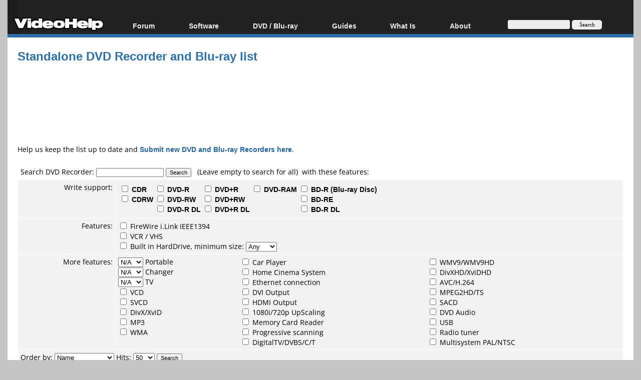

--- FILE ---
content_type: text/html; charset=ISO-8859-1
request_url: https://www.videohelp.com/dvdrecorders/schneider-dvdr-hdd-160/?listall=1
body_size: 17754
content:
<!DOCTYPE html>
<html lang="en">
<head>
<meta name="google-site-verification" content="z3e2wRPhgbdm6hHEg4S7H1AMGl-35qL8OIiDf05wTa0"/>
<meta http-equiv="Content-Type" content="text/html; charset=windows-1252"/>
<!--<meta name="viewport" content="width=device-width, initial-scale=0.6">-->

<meta name="description" content="DVD Recorder and Blu-ray Recorder list - VideoHelp"/>


<title>DVD Recorder and Blu-ray Recorder list - VideoHelp</title>
<link rel="stylesheet" href="/styles/styleswidth1.css" type="text/css"/>
<link rel="stylesheet" href="/styles/stylesd.css?v=129" type="text/css"/>

	
<!--[if IE]>
<link rel="stylesheet" href="/styles/styleswidthie.css" type="text/css">
<![endif]-->

<!--<script  src='/oxp/www/d/spcjs.php?id=1'></script>-->
<script src="/js/jquery.min.js"></script>
<script src="/min/b=js&amp;f=overlib/overlib_mini2.js,jquery.colorbox-min.js"></script>


<script type="application/ld+json">
{
  "@context": "http://schema.org",
  "@type": "Organization",
  "url": "https://www.videohelp.com/contact",
  "contactPoint": [{
    "@type": "ContactPoint",
    "email": "support@videohelp.com",
    "telephone": "+46706211338",
    "contactType": "Customer support"
  }]
}
</script>

<!-- Put the following javascript before the closing  tag. -->
<script>
(function() {
  var cx = 'partner-pub-7958603558688719:6824369548'; // Insert your own Custom Search engine ID here
  var gcse = document.createElement('script'); gcse.type = 'text/javascript'; gcse.async = true;
  gcse.src = 'https://cse.google.com/cse.js?cx=' + cx;
  var s = document.getElementsByTagName('script')[0]; s.parentNode.insertBefore(gcse, s);
})();
</script>

<script>
var ol_fgcolor = "#FFFFE1";
var ol_bgcolor = "#000000";
var ol_vauto = 1;
var ol_hauto = 1;
var ol_width = 300;
var ol_cellpad = 5;

var downloaded = false;

</script>
<link rel="stylesheet" href="/styles/colorbox.css" type="text/css" media="screen"/>

<!-- Generated by OpenX 2.8.7 -->
<script > 
<!--// <![CDATA[
    var OA_source = '';
// ]]> -->
</script>

<script type="application/ld+json">

  {
   "@context": "http://schema.org",
   "@type": "WebSite",
   "name" : "VideoHelp",
   "alternateName" : "VideoHelp.com",
   "url": "https://www.videohelp.com/",
   "potentialAction": {
     "@type": "SearchAction",
     "target": "https://www.videohelp.com/search?q={search_term_string}",
     "query-input": "required name=search_term_string"
   }
}
</script>

<link rel="contents" href="/search#browse"/>
<link rel="home"  href="/"/>
<link rel="glossary" href="/glossary"/>
<link rel="help" href="/forum"/>
<link rel="license" href="/contact#copy"/>
<link rel="search" href="/search"/>
<link rel="shortcut icon" href="https://www.videohelp.com/favicon.ico"/>
<link rel="apple-touch-icon" href="/apple-touch-icon.png">
<link rel="apple-touch-icon" sizes="57x57" href="/apple-touch-icon-57x57.png">
<link rel="apple-touch-icon" sizes="114x114" href="/apple-touch-icon-114x114.png">
<link rel="apple-touch-icon" sizes="72x72" href="/apple-touch-icon-72x72.png">
<link rel="apple-touch-icon" sizes="144x144" href="/apple-touch-icon-144x144.png">
<link rel="apple-touch-icon" sizes="60x60" href="/apple-touch-icon-60x60.png">
<link rel="apple-touch-icon" sizes="120x120" href="/apple-touch-icon-120x120.png">
<link rel="apple-touch-icon" sizes="76x76" href="/apple-touch-icon-76x76.png">
<link rel="apple-touch-icon" sizes="152x152" href="/apple-touch-icon-152x152.png">
<link rel="icon" type="image/png" href="/favicon-196x196.png" sizes="196x196" />
<link rel="icon" type="image/png" href="/favicon-96x96.png" sizes="96x96" />
<link rel="icon" type="image/png" href="/favicon-32x32.png" sizes="32x32" />
<link rel="icon" type="image/png" href="/favicon-16x16.png" sizes="16x16" />
<link rel="icon" type="image/png" href="/favicon-128.png" sizes="128x128" />
<meta name="application-name" content="&nbsp;"/>
<meta name="msapplication-TileColor" content="#000000" />
<meta name="msapplication-TileImage" content="mstile-144x144.png" />
<meta name="msapplication-square70x70logo" content="mstile-70x70.png" />
<meta name="msapplication-square150x150logo" content="mstile-150x150.png" />
<meta name="msapplication-wide310x150logo" content="mstile-310x150.png" />
<meta name="msapplication-square310x310logo" content="mstile-310x310.png" />
<link rel="alternate" title="VideoHelp.com forum topics" href="https://forum.videohelp.com/external.php?type=RSS2" type="application/rss+xml"/>
<link rel="alternate" title="VideoHelp.com latest tools/video software" href="/rss/tools" type="application/rss+xml"/>


<!-- Begin Cookie Consent plugin by Silktide - http://silktide.com/cookieconsent 
<script>
    window.cookieconsent_options = {"message":"This website uses cookies for advertisers.","dismiss":"Got it!","learnMore":"Privacy Policy.","link":"https://www.videohelp.com/contact#privacy","theme":"light-floating"};
</script>

<script async src="/js/cookieconsent.php"></script>
 End Cookie Consent plugin -->

<style>
#12ddd2fa {
visibility: none;
margin-bottom: 30px;
padding: 20px 10px;
text-align: center;
font-weight: bold;
font-size: 16px;
color: #555;
border-radius: 5px;
}
.12ddd2fa {
visibility: none;
margin-bottom: 30px;
padding: 20px 10px;
text-align: center;
font-weight: bold;
font-size: 16px;
color: #555;
border-radius: 5px;
}
.javascriptoff {
margin-bottom: 30px;
padding: 20px 10px;
text-align: center;
font-weight: bold;
font-size: 16px;
color: #777;
border-radius: 5px;
}

</style>

</head>
<body >


<div id="tablecenter">
 
 <div id="overDiv" style="position:absolute; visibility:hidden; z-index:15000;"></div>
  <div class="header"   >
 	
    <div class="navigation">
    	  <ul>
        	<li><a href="/" style="margin-top:23px;padding-right:0px;padding-left:12px;" class="navigationmenu"><img src="/images/videohelphd.png" alt="VideoHelp" title="VideoHelp" width="180" height="40"/></a></li>
            <li><a href="https://forum.videohelp.com/" style="">Forum</a>
            <ul>
            	<li><a href="https://forum.videohelp.com/">Forum Index</a></li>
            	  <li><a href="https://forum.videohelp.com/search.php?do=getdaily&amp;contenttype=vBForum_Post">Today's Posts</a></li>
            	  <li><a href="https://forum.videohelp.com/search.php?do=getnew">New Posts</a></li>
            	  <li><a href="https://files.videohelp.com">File Uploader</a></li>
                   </ul>
           </li>
                
            <li ><a href="https://www.videohelp.com/software">Software</a>
            	  <ul>
            	   <li><a href="https://www.videohelp.com/software">All software</a></li>
            	  <li><a href="https://www.videohelp.com/software/popular">Popular tools</a></li>
            	  <li><a href="https://www.videohelp.com/software/portable">Portable tools</a></li>
            	  
                     </ul>
            	</li>
            	<li><a style="">DVD / Blu-ray </a>
            	  <ul>
            	  <li><a href="https://www.videohelp.com/dvdhacks">Blu-ray / DVD Region Codes Hacks</a></li>
                    <li><a href="https://www.videohelp.com/dvdplayers">Blu-ray / DVD Players</a></li>
                    <li><a href="https://www.videohelp.com/dvdmedia">Blu-ray / DVD Media </a></li>
            	  
                     </ul>
            	</li>
                    
            
            <li class="mobilehide"><a href="https://www.videohelp.com/guides" style="">Guides</a>
              <ul>
              		<li><a href="https://forum.videohelp.com/forums/48-Video-Streaming-Downloading">Video Streaming Downloading</a></li>
                    <li><a href="https://www.videohelp.com/guides">All guides</a></li>
                    <li><a href="https://www.videohelp.com/articles">Articles</a></li>
                    <li><a href="https://www.videohelp.com/author">Authoring</a></li>
                    <li><a href="https://www.videohelp.com/capture">Capture</a></li>
                    <li><a href="https://www.videohelp.com/convert">Converting</a></li>
                    <li><a href="https://www.videohelp.com/edit">Editing</a></li>
                    <li><a href="https://www.videohelp.com/dvdbackup">DVD and Blu-ray ripping</a></li>
                </ul>
            </li>
               <li class="mobilehide"><a style="">What Is</a>
                <ul>
                    <li><a href="https://www.videohelp.com/hd">Blu-ray, UHD, AVCHD</a></li>
                    <li><a href="https://www.videohelp.com/dvd">DVD</a></li>
                    <li><a href="https://www.videohelp.com/vcd">VCD</a></li>
                    <li><a href="https://www.videohelp.com/glossary">Glossary</a></li>
                </ul>
            </li>
              <li class="mobilehide"><a style="">About</a>
                <ul>
                   <li><a href="https://www.videohelp.com/about">About</a></li>
                    <li><a href="https://www.videohelp.com/contact">Contact</a></li>
                    <li><a href="https://www.videohelp.com/privacy">Privacy</a></li>
                    <li><a href="https://www.videohelp.com/donate">Donate</a></li>
                </ul>
            </li>
            <li>
<form action="/search" style="padding:4px 16px;padding-top:10px;margin-top:28px;" class="mobilehide">
  <div>
    <input style="background-color:#eee;border:0px;font-size:11px;height:16px;max-width:120px;border-radius:3px;margin-bottom:1px;" type="text" name="q"  id="q" size="30" maxlength="255" class="searchbox"/> 
    <input style="color:#000;background-color:#eee;height:19px;width:60px;border:0px;font-size:11px;border-radius:5px;font-family:Verdana;" type="submit" value="Search"/>
  </div>
</form>
</li>
        </ul>
    </div> <!-- navigation -->
 </div><!-- header -->   
 

  
    
    	
  
	<div id="snow"></div>
<div id="Main">

  <div class="spiffywhite5pxfg">
 	<div class="mainergray" >
 		
 		<div class="spiffyredfg" style="margin-bottom:16px;" >
 		<h1 id="TopHeader"  class="TopHeader">Standalone DVD Recorder and Blu-ray list</h1>
 	</div>
 		 		<div style="position:relative;top:2px; margin:1px;" >
   
  </div><div style="margin-left: auto ; margin-right: auto ;font-weight:bold;text-align:center;font-size:16px;" >
   <div  id="headerbanner"  >
   	<noscript><div class="javascriptoff">
  </div></noscript>
<div id="12ddd2fa">
   </div>
</div>
<div style="text-align:center;">
  	 	
<script async src="https://pagead2.googlesyndication.com/pagead/js/adsbygoogle.js"></script>
<!-- Big -->
<ins class="adsbygoogle"
     style="display:inline-block;width:1200px;height:120px"
     data-ad-client="ca-pub-7958603558688719"
     data-ad-slot="7741426996"></ins>
<script>
     (adsbygoogle = window.adsbygoogle || []).push({});
</script>
  	 	

 		
</div></div><div style="position:relative;top:-2px; margin:1px;">
                   
  </div>

  <br/>
  
  	 
	
	
	  
Help us keep the list up to date and  <a href="/newdvdwriter.php"><u>Submit new DVD and Blu-ray Recorders here</u></a>. 
                   <br/><br/>
                                        
                      
						<div style="position:relative;top:2px; margin:1px;">
<b class="spiffyrow1">
  <b class="spiffyrow11"><b></b></b>
  <b class="spiffyrow12"><b></b></b>
  <b class="spiffyrow13"></b>
  <b class="spiffyrow14"></b>
  <b class="spiffyrow15"></b></b>
  </div>                    <table width="100%" border="0" cellspacing="1" cellpadding="5" height="100" bgcolor="#FFFFFF">
                  <form action="/dvdrecorders" method=GET name=search>
                  
                      <tr class="row1searchbox" > 
                        <td height="1" colspan="2" align="left" nowrap> Search 
                          DVD Recorder: 
                          <input type=text name=DVDname size=20 maxlength=45 style="font-family:verdana,arial,helvetica,sans-serif;font-style:normal;font-variant:normal;font-weight:normal;font-size:8pt;" value=""> 
                            <input type=submit value=Search name="Submit" style="font-family:verdana,arial,helvetica,sans-serif;font-style:normal;font-variant:normal;font-weight:normal;font-size:8pt;" > 
                            <b>&nbsp;&nbsp;</b>(Leave empty to search for all) 
                            &nbsp;with these features: </td>
                      </tr>
                        
                      <tr align="left" valign="top" class="row1" > 
                        <td width="16%" height="2" align="right">Write support:<br/>                        </td>
                          
                        <td width="84%"> <strong>
<table>
<tr>
<td valign="top">
                        <input type="checkbox" name="writecdr" value="1" >
</strong>                        CDR<br/>                         
<input type="checkbox" name="writecdrw" value="1" >
CDRW<br/>
</td>
<td>
<input type="checkbox" name="writedvdr" value="1" >

DVD-R<br/> <input type="checkbox" name="writedvdrw" value="1" >
DVD-RW<br/> <input name="writedvdrdl" type="checkbox" id="writedvdrdl" value="1" >
DVD-R DL<br/>
</td>
<td>
<input type="checkbox" name="writedvdplusr" value="1" >
DVD+R<br/> <input type="checkbox" name="writedvdplusrw" value="1" >
DVD+RW <br/>
<input type="checkbox" name="writedvdplusrdl" value="1" >
DVD+R DL<br/>
</td>
<td valign="top">
<input name="writedvdram" type="checkbox" id="writedvdram3" value="1" >
DVD-RAM


</td>
<td valign="top">
<input name="writebdr" type="checkbox" id="writebdr" value="1" >
BD-R (Blu-ray Disc)<br/>
<input name="writebdre" type="checkbox" id="writebdre" value="1" >
BD-RE  <br/>
<input name="writebdrdl" type="checkbox" id="writebdrdl" value="1" >
BD-R DL <br/>
</td>
</tr>
</table>
</td>

                      </tr>
                      <tr align="left" valign="top" class="row1"  >
                        <td height="2" align="right" valign="top">Features: </td>
                        <td><input name="pcilink2" type="checkbox" id="pcilink3" value="1" >
                          FireWire i.Link IEEE1394</a><br/>                         <input  name="vcr" type="checkbox" id="pcilink3" value="1">
VCR / VHS<br/> 
<input  name="hd" type="checkbox" id="hd" value="1">
Built in HardDrive, minimum size:
<select name="hdsize" id="hdsize">
  <option selected>Any</option>
  <option>40GB</option>
  <option>60GB</option>
  <option>80GB</option>
  <option>100GB</option>
  <option>120GB</option>
  <option>160GB</option>
  <option>200GB</option>
  <option>250GB</option>
  <option>300GB</option>
  <option>400GB</option>
  <option>500GB</option>
  </select></td>
                      </tr>
                       
                      <tr valign="top" class="row1" >
                        <td> <div align="right">More features:</div></td>
                        <td>
                        		<div id="features" style="display:">
         
                        	<table width="100%"  border="0" cellspacing="0" cellpadding="0">
                            <tr class="stylelists">
                              <td valign="top"><select name="dvdportable" id="dvdportable" style="width:50px">
                                  <option value='' selected>N/A</option>
                                  <option  value='1.0'>All</option><option  value='2.5'>2.5"</option><option  value='3.0'>3.0"</option><option  value='3.5'>3.5"</option><option  value='3.6'>3.6"</option><option  value='4.0'>4.0"</option><option  value='4.2'>4.2"</option><option  value='4.5'>4.5"</option><option  value='5.0'>5.0"</option><option  value='5.3'>5.3"</option><option  value='5.4'>5.4"</option><option  value='5.5'>5.5"</option><option  value='5.6'>5.6"</option><option  value='5.8'>5.8"</option><option  value='6.0'>6.0"</option><option  value='6.1'>6.1"</option><option  value='6.2'>6.2"</option><option  value='6.5'>6.5"</option><option  value='6.9'>6.9"</option><option  value='7.0'>7.0"</option><option  value='7.8'>7.8"</option><option  value='8.0'>8.0"</option><option  value='8.4'>8.4"</option><option  value='8.5'>8.5"</option><option  value='8.6'>8.6"</option><option  value='8.9'>8.9"</option><option  value='9.0'>9.0"</option><option  value='9.2'>9.2"</option><option  value='9.8'>9.8"</option><option  value='10.0'>10.0"</option><option  value='10.1'>10.1"</option><option  value='10.2'>10.2"</option><option  value='10.5'>10.5"</option><option  value='11.4'>11.4"</option><option  value='11.5'>11.5"</option><option  value='12.1'>12.1"</option><option  value='13.3'>13.3"</option><option  value='22.0'>22.0"</option>                                </select>
                                Portable<br/>
                                <select name="dvdchanger" id="dvdchanger" style="width:50px">
                                  <option value='' selected>N/A</option>
                                  <option value='1' >All</option>
                                  <option  value='2'>2</option><option  value='3'>3</option><option  value='4'>4</option><option  value='5'>5</option><option  value='6'>6</option><option  value='7'>7</option><option  value='300'>300</option><option  value='400'>400</option><option  value='500'>500</option>                                </select>
                                Changer<br/>
                                <select name="dvdtv" id="dvdtv" style="width:50px">
                                  <option value='' selected>N/A</option>
                                  <option  value='1'>All</option><option  value='4'>4"</option><option  value='5'>5"</option><option  value='6'>6"</option><option  value='7'>7"</option><option  value='8'>8"</option><option  value='9'>9"</option><option  value='10'>10"</option><option  value='11'>11"</option><option  value='12'>12"</option><option  value='13'>13"</option><option  value='14'>14"</option><option  value='15'>15"</option><option  value='16'>16"</option><option  value='17'>17"</option><option  value='18'>18"</option><option  value='19'>19"</option><option  value='20'>20"</option><option  value='21'>21"</option><option  value='22'>22"</option><option  value='23'>23"</option><option  value='24'>24"</option><option  value='26'>26"</option><option  value='27'>27"</option><option  value='28'>28"</option><option  value='29'>29"</option><option  value='32'>32"</option><option  value='37'>37"</option><option  value='40'>40"</option>                                </select> TV<br/>
								<input type="checkbox"   name="vcd" value="1">
                            VCD<br/>
                            <input type="checkbox" name="svcd" value="1" >
                            SVCD<br/>                           <input type="checkbox" name="divx" value="1" >
                        DivX/XviD<br/>
						<input type="checkbox"   name="mp3" value="1">
                            MP3<br/>
                            <input type="checkbox" name="wma" value="1" >
                            WMA<br/>
                              </td>
                              <td valign="top">
                                   <input name="dvdcar" type="checkbox" id="dvdcar" value="1" >
                                Car Player<br/>
                                <input name="dvdhcs" type="checkbox" id="dvdhcs" value="1" >
                                Home Cinema System<br/>
                                <input name="dvdethernet" type="checkbox" id="dvdethernet" value="1" >
                                Ethernet connection<br/>
                                <input name="dvddvi" type="checkbox" id="dvddvi" value="1" >
                                DVI Output<br/>
                             	<input name="dvdhdmi" type="checkbox" id="dvdhdmi" value="1" >
                                HDMI Output<br/>
                                <input name="dvdupscaling" type="checkbox" id="dvdupscaling" value="1" >
                                1080i/720p UpScaling<br/>
                                <input name="dvdcardreader" type="checkbox" id="dvdcardreader" value="1" >
                                Memory Card Reader<br/>
                                <input type="checkbox" name="ps" value="1" >
                                Progressive scanning<br/>
                                <input type="checkbox" name="dvb" value="1" >
                                DigitalTV/DVBS/C/T<br/>
                              </td>
                              <td valign="top">
   <input name="wmv9" type="checkbox" id="wmv9" value="1" >
                                WMV9/WMV9HD<br/>
                                <input name="mpeg4hd" type="checkbox" id="mpeg4hd" value="1" >
                                DivXHD/XviDHD<br/>
                                                            
							   <input name="h264" type="checkbox" id="h264" value="1" >
                                AVC/H.264<br/>
                                <input name="dvdmpeg2hd" type="checkbox" id="dvdmpeg2hd" value="1" >
                                MPEG2HD/TS<br/>
                                <input name="sacd" type="checkbox" id="sacd" value="1" >
                                SACD<br/>
                                <input name="dvdaudio" type="checkbox" id="dvdaudio" value="1" >
                                DVD Audio<br/>
                                <input name="usb" type="checkbox" id="usb" value="1" >
                                USB<br/>
                                <input name="radio" type="checkbox" id="radio" value="1" >
                                Radio tuner
                                 <br/>
              <input name="multisystem" type="checkbox" id="radio" value="1" > Multisystem PAL/NTSC</td>
</td>
                            </tr>
                        </table>
                        	  </div>
						            
                        </td>
                      </tr>
                       
                     
					
                      <tr class="row1" >
                        <td height="11" colspan="2" align="left" nowrap>Order by:
<select name="orderby" id="orderby">
  <option selected>Name</option>
  <option>Rating</option>
  <option>Comments</option>
  <option>Price</option>
  <option>Views/Popularity</option>
  <option>Date</option>
  </select>
Hits:
<select name="hits" id="hits">
  <option >25</option><option selected>50</option><option >100</option><option >150</option><option >200</option></select>
<input name="Submit" type=Submit id="Submit" style="font-family:verdana,arial,helvetica,sans-serif;font-style:normal;font-variant:normal;font-weight:normal;font-size:8pt;" value=Search >
<input type=Hidden value=Search name="Search"></td>
                      </tr>
                      <tr class="row1" > 
                        <td height="11" colspan="2" align="left" nowrap> 
                          <div align="center"> 
                              <input type=Submit value="List All Alphabetical" name="listall"  style="font-family:verdana,arial,helvetica,sans-serif;font-style:normal;font-variant:normal;font-weight:normal;font-size:8pt;color:#000000;text-transform:none;background-color:#FFFFFF;text-decoration:none;border-color:#000000;border-style:none;border-width : 1px;">
                              <input name="listall" type=Submit id="listall"  style="font-family:verdana,arial,helvetica,sans-serif;font-style:normal;font-variant:normal;font-weight:normal;font-size:8pt;color:#000000;text-transform:none;background-color:#FFFFFF;text-decoration:none;border-color:#000000;border-style:none;border-width : 1px;" value="Top User Rated">
                              <input name="listall" type=Submit id="listall" style="font-family:verdana,arial,helvetica,sans-serif;font-style:normal;font-variant:normal;font-weight:normal;font-size:8pt;color:#000000;text-transform:none;background-color:#FFFFFF;text-decoration:none;border-color:#000000;border-style:none;border-width : 1px;" value="Top Commented">
                              <input name="listall" type=Submit id="listall" style="font-family:verdana,arial,helvetica,sans-serif;font-style:normal;font-variant:normal;font-weight:normal;font-size:8pt;color:#000000;text-transform:none;background-color:#FFFFFF;text-decoration:none;border-color:#000000;border-style:none;border-width : 1px;" value="Latest Updated">
                              <input name="listall" type=Submit id="listall" style="font-family:verdana,arial,helvetica,sans-serif;font-style:normal;font-variant:normal;font-weight:normal;font-size:8pt;color:#000000;text-transform:none;background-color:#FFFFFF;text-decoration:none;border-color:#000000;border-style:none;border-width : 1px;" value="Popular">
                          </div></td>
                      </tr>
                    </table>
                  </form>
                  <div style="position:relative;top:-2px; margin:1px;">
                    <b class="spiffyrow1">
  <b class="spiffyrow15"></b>
  <b class="spiffyrow14"></b>
  <b class="spiffyrow13"></b>
  <b class="spiffyrow12"><b></b></b>
  <b class="spiffyrow11"><b></b></b></b>
  </div>
                    <div align="left">                                            <br/><font face=Arial size=2 Color=Black><b>Ordered by Name</b></font><br/>
                      	
                      <table width="100%" border="0" cellspacing="0" cellpadding="0">
                                                <tr> 
                          <td width="59%">1441 DVD Recorder hits, 
                            Showing 
                            1                            to 
                            50                            DVD Recorders </td>
                          <td width="41%"><div align="right"> 
                                                            &nbsp;-&nbsp; 
                                                            <a href="/dvdrecorders?listall=1&next=50&orderby=Name#next">Next 
                              &gt;</a> 
                                                          </div></td>
                        </tr>
                      </table>
                      
                                            <div style="position:relative;top:2px; margin:1px;">
  <b class="spiffyorange">
  <b class="spiffyorange1b"><b></b></b>
  <b class="spiffyorange5"></b></b></b>
  </div>
                      <table width="100%" border="0" cellspacing="1" cellpadding="5" bgcolor="#FFFFFF" class="stylelists">
                        <tr valign=top> 
                          <td width="25%" class="spiffyorangefg tableheader" valign="middle" ><a name="comments"></a>DVD 
                            Recorder<a href="/dvdrecorders?listall=1&orderby=Name" ><img alt="Order by Name" src="/images/arrowdown.gif" width="10" height="10" border="0" align="baseline"></a><br/>
                          </td>
                          <td colspan="2" align="left" valign="middle" nowrap class="spiffyorangefg tableheader">Write 
                            support<br/>
                          </td>
                          <td width="21%" align="left" valign="middle" nowrap class="spiffyorangefg tableheader">Read support<br/>
                          </td>
                          <td width="11%" align="left" valign="middle" class="spiffyorangefg tableheader" >FireWire<br/>
                            VCR, HD <br/>
                          </td>
                          <td width="8%" align="left" valign="bottom" nowrap class="spiffyorangefg tableheader" >Price<a href="/dvdrecorders?listall=1&orderby=Price" ><img alt="Order by Price" src="/images/arrowdown.gif" width="10" height="10" border="0" align="baseline"></a><br/>
                          Best</td>
                          <td width="14%" align="left" valign="bottom" nowrap class="spiffyorangefg tableheader" >Rating<a href="/dvdrecorders?listall=1&orderby=Rating" ><img alt="Order by Rating" src="/images/arrowdown.gif" width="10" height="10" border="0" align="baseline"></a><br/>
                            Comments<a href="/dvdrecorders?listall=1&orderby=Comments" ><img alt="Order by Comments" src="/images/arrowdown.gif" width="10" height="10" border="0" align="baseline"></a></td>
                        </tr>
                                                <tr valign="top" class="row1" > 
                          <td rowspan="1" class="stylenormal" class="row1"><font class="listfont"><a href="/dvdrecorders/4kus-dvr-230/867">4KUS DVR-230</a></font><div style='line-height:150%;'>&nbsp;&nbsp;&nbsp;<font style='font-size: 9px;border-bottom:#9c9c9c 1px solid;padding:1px;'>New comments!</font></div><br/> 
                            <img src=/images/dvdrdesktop.png><br/>
                            <span class="stylelists"></span></td>
                          <td colspan="2" align="left" nowrap  ><strong><u>Write&nbsp;&nbsp;&nbsp;&nbsp;&nbsp;&nbsp;&nbsp;&nbsp;&nbsp;&nbsp;&nbsp;&nbsp;&nbsp;&nbsp;&nbsp;&nbsp;&nbsp;&nbsp;&nbsp;&nbsp;&nbsp;</u></strong><br/>
                            <FONT Size=1><S>CDR</S></FONT><br/> 
                            <FONT Size=1><S>CDRW</S></FONT><br/>
                            <FONT Size=1><S>DVD-R</S></FONT><br/> 
                            <FONT Size=1><S>DVD-RW</S></FONT><br/>
                            <FONT Size=1><S>DVD-R DL</S></FONT>                            <br/>                            
                            <FONT Color=#000000 >DVD+R</FONT><br/> 
                            <FONT Color=#000000 >DVD+RW</FONT><br/>
                            <FONT Size=1><S>DVD+RDL</S></FONT>                            <br/> 
                          <FONT Size=1 Color=#000000><S>DVD-RAM</S></FONT><br/>
						                           <br/></td>
                          <td align="left" nowrap ><span ><strong><u>Read<span class="style1">*</span>&nbsp;&nbsp;&nbsp;&nbsp;&nbsp;&nbsp;&nbsp;&nbsp;&nbsp;&nbsp;&nbsp;&nbsp;&nbsp;&nbsp;&nbsp;&nbsp;&nbsp;&nbsp;&nbsp;&nbsp;&nbsp;&nbsp;&nbsp;&nbsp;&nbsp;&nbsp;&nbsp;&nbsp;&nbsp;&nbsp;&nbsp;&nbsp;</u></strong><br/>
                          </span>
                            <table width="100%"  border="0" cellspacing="0" cellpadding="0">
                              <tr valign="top">
                                <td nowrap><span ><FONT Size=1 Color=#00000><S>CDR</S></FONT><br/>
                                    <FONT Size=1 Color=#000000><S>CDRW</S></FONT></span><span ><br/>
                                    <FONT Size=1 Color=#000000><S>DVD-R</S></FONT><br/>
                                    <FONT Size=1 Color=#000000><S>DVD-RW</S></FONT></span><span ><br/>
                                    <FONT Size=1 Color=#000000><S>DVD-R DL</S></FONT><br/>
                                    <FONT Size=1 Color=#000000>DVD+R</FONT><br/>
                                    <FONT Size=1 Color=#000000>DVD+RW</FONT><br/>
                                    <FONT Size=1 Color=#000000><S>DVD+R DL</S></FONT></span><span ><br/>
                                    <FONT Size=1 Color=#BBBBBB>DVD-RAM?</font><br/>
                                    </span></td>
                                <td nowrap><span ></td>
                              </tr>
                            </table>
                            <span class="style1">*</span>based on user reports. </td>
                          <td align="left" >Desktop, Firewire   </td>
                          <td align="left" >$200</td>
                          <td align="left" nowrap>8.5/10<br/>
                            14 
                            votes<br/> <a href="/dvdrecorders/4kus-dvr-230/867#comments">Read 
                            16<br/>
                            comments</a><br/>
                            (62964 views) <br/> <a href=/dvdwriterinsert.php?id=867><br/>
                            </a>
                            <a href="/dvdplayerform.php?DVDid=4910&dvdrecorderid=867"><u>Post comments</u></a></td>
                        </tr>
                                                <tr valign="top" class="row2" > 
                          <td rowspan="1" class="stylenormal" class="row2"><font class="listfont"><a href="/dvdrecorders/accurian-adr-0106/2060">Accurian ADR-0106</a></font><div style='line-height:150%;'>&nbsp;&nbsp;&nbsp;<font style='font-size: 9px;border-bottom:#9c9c9c 1px solid;padding:1px;'>New DVD Recorder!</font></div><br/> 
                            <img src=/images/dvdrdesktop.png><br/>
                            <span class="stylelists"></span></td>
                          <td colspan="2" align="left" nowrap  ><strong><u>Write&nbsp;&nbsp;&nbsp;&nbsp;&nbsp;&nbsp;&nbsp;&nbsp;&nbsp;&nbsp;&nbsp;&nbsp;&nbsp;&nbsp;&nbsp;&nbsp;&nbsp;&nbsp;&nbsp;&nbsp;&nbsp;</u></strong><br/>
                            <FONT Size=1><S>CDR</S></FONT><br/> 
                            <FONT Size=1><S>CDRW</S></FONT><br/>
                            <FONT Color=#000000 >DVD-R</FONT><br/> 
                            <FONT Color=#000000 >DVD-RW</FONT><br/>
                            <FONT Size=1><S>DVD-R DL</S></FONT>                            <br/>                            
                            <FONT Size=1><S>DVD+R</S></FONT><br/> 
                            <FONT Size=1><S>DVD+RW</S></FONT><br/>
                            <FONT Size=1><S>DVD+RDL</S></FONT>                            <br/> 
                          <FONT Size=1 Color=#000000><S>DVD-RAM</S></FONT><br/>
						                           <br/></td>
                          <td align="left" nowrap ><span ><strong><u>Read<span class="style1">*</span>&nbsp;&nbsp;&nbsp;&nbsp;&nbsp;&nbsp;&nbsp;&nbsp;&nbsp;&nbsp;&nbsp;&nbsp;&nbsp;&nbsp;&nbsp;&nbsp;&nbsp;&nbsp;&nbsp;&nbsp;&nbsp;&nbsp;&nbsp;&nbsp;&nbsp;&nbsp;&nbsp;&nbsp;&nbsp;&nbsp;&nbsp;&nbsp;</u></strong><br/>
                          </span>
                            <table width="100%"  border="0" cellspacing="0" cellpadding="0">
                              <tr valign="top">
                                <td nowrap><span ><FONT Size=1 Color=#BBBBBB>CDR?</font><br/>
                                    <FONT Size=1 Color=#BBBBBB>CDRW?</font></span><span ><br/>
                                    <FONT Size=1 Color=#BBBBBB>DVD-R?</font><br/>
                                    <FONT Size=1 Color=#BBBBBB>DVD-RW?</font></span><span ><br/>
                                    <FONT Size=1 Color=#BBBBBB>DVD-R DL?</font><br/>
                                    <FONT Size=1 Color=#BBBBBB>DVD+R?</font><br/>
                                    <FONT Size=1 Color=#BBBBBB>DVD+RW?</font><br/>
                                    <FONT Size=1 Color=#BBBBBB>DVD+R DL?</font></span><span ><br/>
                                    <FONT Size=1 Color=#BBBBBB>DVD-RAM?</font><br/>
                                    </span></td>
                                <td nowrap><span ></td>
                              </tr>
                            </table>
                            <span class="style1">*</span>based on user reports. </td>
                          <td align="left" >Desktop, VCR  </td>
                          <td align="left" >$150</td>
                          <td align="left" nowrap>0.0/10<br/>
                            0 
                            votes<br/> <a href="/dvdrecorders/accurian-adr-0106/2060#comments">Read 
                            0<br/>
                            comments</a><br/>
                            (29997 views) <br/> <a href=/dvdwriterinsert.php?id=2060><br/>
                            </a>
                            <a href="/dvdplayerform.php?DVDid=8338&dvdrecorderid=2060"><u>Post comments</u></a></td>
                        </tr>
                                                <tr valign="top" class="row1" > 
                          <td rowspan="1" class="stylenormal" class="row1"><font class="listfont"><a href="/dvdrecorders/accurian-adr-3223/1407">Accurian ADR-3223</a></font><div style='line-height:150%;'>&nbsp;&nbsp;&nbsp;<font style='font-size: 9px;border-bottom:#9c9c9c 1px solid;padding:1px;'>New comments!</font></div><br/> 
                            <img src=/images/dvdrdesktop.png><br/>
                            <span class="stylelists"></span></td>
                          <td colspan="2" align="left" nowrap  ><strong><u>Write&nbsp;&nbsp;&nbsp;&nbsp;&nbsp;&nbsp;&nbsp;&nbsp;&nbsp;&nbsp;&nbsp;&nbsp;&nbsp;&nbsp;&nbsp;&nbsp;&nbsp;&nbsp;&nbsp;&nbsp;&nbsp;</u></strong><br/>
                            <FONT Color=#000000 >CDR</font><br/> 
                            <FONT Color=#000000 >CDRW</font><br/>
                            <FONT Color=#000000 >DVD-R</FONT><br/> 
                            <FONT Color=#000000 >DVD-RW</FONT><br/>
                            <FONT Size=1><S>DVD-R DL</S></FONT>                            <br/>                            
                            <FONT Color=#000000 >DVD+R</FONT><br/> 
                            <FONT Color=#000000 >DVD+RW</FONT><br/>
                            <FONT Size=1><S>DVD+RDL</S></FONT>                            <br/> 
                          <FONT Size=1 Color=#000000><S>DVD-RAM</S></FONT><br/>
						                           <br/></td>
                          <td align="left" nowrap ><span ><strong><u>Read<span class="style1">*</span>&nbsp;&nbsp;&nbsp;&nbsp;&nbsp;&nbsp;&nbsp;&nbsp;&nbsp;&nbsp;&nbsp;&nbsp;&nbsp;&nbsp;&nbsp;&nbsp;&nbsp;&nbsp;&nbsp;&nbsp;&nbsp;&nbsp;&nbsp;&nbsp;&nbsp;&nbsp;&nbsp;&nbsp;&nbsp;&nbsp;&nbsp;&nbsp;</u></strong><br/>
                          </span>
                            <table width="100%"  border="0" cellspacing="0" cellpadding="0">
                              <tr valign="top">
                                <td nowrap><span ><FONT Size=1 Color=#000000>Few CDR</FONT><br/>
                                    <FONT Size=1 Color=#000000>Few CDRW</FONT></span><span ><br/>
                                    <FONT Size=1 Color=#000000>Few DVD-R</FONT><br/>
                                    <FONT Size=1 Color=#000000>Few DVD-RW</FONT></span><span ><br/>
                                    <FONT Size=1 Color=#BBBBBB>DVD-R DL?</font><br/>
                                    <FONT Size=1 Color=#000000>DVD+R</FONT><br/>
                                    <FONT Size=1 Color=#000000>DVD+RW</FONT><br/>
                                    <FONT Size=1 Color=#BBBBBB>DVD+R DL?</font></span><span ><br/>
                                    <FONT Size=1 Color=#BBBBBB>DVD-RAM?</font><br/>
                                    </span></td>
                                <td nowrap><span ></td>
                              </tr>
                            </table>
                            <span class="style1">*</span>based on user reports. </td>
                          <td align="left" >Desktop, Firewire, 80GB HDD  </td>
                          <td align="left" >$350</td>
                          <td align="left" nowrap>6.7/10<br/>
                            3 
                            votes<br/> <a href="/dvdrecorders/accurian-adr-3223/1407#comments">Read 
                            3<br/>
                            comments</a><br/>
                            (55469 views) <br/> <a href=/dvdwriterinsert.php?id=1407><br/>
                            </a>
                            <a href="/dvdplayerform.php?DVDid=6327&dvdrecorderid=1407"><u>Post comments</u></a></td>
                        </tr>
                                                <tr valign="top" class="row2" > 
                          <td rowspan="1" class="stylenormal" class="row2"><font class="listfont"><a href="/dvdrecorders/agfaphoto-dv18909r/2785">AgfaPhoto DV18909R</a></font><div style='line-height:150%;'>&nbsp;&nbsp;&nbsp;<font style='font-size: 9px;border-bottom:#9c9c9c 1px solid;padding:1px;'>New DVD Recorder!</font></div><br/> 
                            <img src=/images/dvdrdesktop.png><br/>
                            <span class="stylelists"></span></td>
                          <td colspan="2" align="left" nowrap  ><strong><u>Write&nbsp;&nbsp;&nbsp;&nbsp;&nbsp;&nbsp;&nbsp;&nbsp;&nbsp;&nbsp;&nbsp;&nbsp;&nbsp;&nbsp;&nbsp;&nbsp;&nbsp;&nbsp;&nbsp;&nbsp;&nbsp;</u></strong><br/>
                            <FONT Size=1><S>CDR</S></FONT><br/> 
                            <FONT Size=1><S>CDRW</S></FONT><br/>
                            <FONT Color=#000000 >DVD-R</FONT><br/> 
                            <FONT Color=#000000 >DVD-RW</FONT><br/>
                            <FONT Size=1><S>DVD-R DL</S></FONT>                            <br/>                            
                            <FONT Color=#000000 >DVD+R</FONT><br/> 
                            <FONT Color=#000000 >DVD+RW</FONT><br/>
                            <FONT Size=1><S>DVD+RDL</S></FONT>                            <br/> 
                          <FONT Size=1 Color=#000000><S>DVD-RAM</S></FONT><br/>
						                           <br/></td>
                          <td align="left" nowrap ><span ><strong><u>Read<span class="style1">*</span>&nbsp;&nbsp;&nbsp;&nbsp;&nbsp;&nbsp;&nbsp;&nbsp;&nbsp;&nbsp;&nbsp;&nbsp;&nbsp;&nbsp;&nbsp;&nbsp;&nbsp;&nbsp;&nbsp;&nbsp;&nbsp;&nbsp;&nbsp;&nbsp;&nbsp;&nbsp;&nbsp;&nbsp;&nbsp;&nbsp;&nbsp;&nbsp;</u></strong><br/>
                          </span>
                            <table width="100%"  border="0" cellspacing="0" cellpadding="0">
                              <tr valign="top">
                                <td nowrap><span ><FONT Size=1 Color=#BBBBBB>CDR?</font><br/>
                                    <FONT Size=1 Color=#BBBBBB>CDRW?</font></span><span ><br/>
                                    <FONT Size=1 Color=#BBBBBB>DVD-R?</font><br/>
                                    <FONT Size=1 Color=#BBBBBB>DVD-RW?</font></span><span ><br/>
                                    <FONT Size=1 Color=#BBBBBB>DVD-R DL?</font><br/>
                                    <FONT Size=1 Color=#BBBBBB>DVD+R?</font><br/>
                                    <FONT Size=1 Color=#BBBBBB>DVD+RW?</font><br/>
                                    <FONT Size=1 Color=#BBBBBB>DVD+R DL?</font></span><span ><br/>
                                    <FONT Size=1 Color=#BBBBBB>DVD-RAM?</font><br/>
                                    </span></td>
                                <td nowrap><span ></td>
                              </tr>
                            </table>
                            <span class="style1">*</span>based on user reports. </td>
                          <td align="left" >Desktop, Firewire, USB, HDMI, VCR  </td>
                          <td align="left" >$200</td>
                          <td align="left" nowrap>0.0/10<br/>
                            0 
                            votes<br/> <a href="/dvdrecorders/agfaphoto-dv18909r/2785#comments">Read 
                            0<br/>
                            comments</a><br/>
                            (12083 views) <br/> <a href=/dvdwriterinsert.php?id=2785><br/>
                            </a>
                            <a href="/dvdplayerform.php?DVDid=10999&dvdrecorderid=2785"><u>Post comments</u></a></td>
                        </tr>
                                                <tr valign="top" class="row1" > 
                          <td rowspan="1" class="stylenormal" class="row1"><font class="listfont"><a href="/dvdrecorders/airis-l105a/788">Airis L105A</a></font><div style='line-height:150%;'>&nbsp;&nbsp;&nbsp;<font style='font-size: 9px;border-bottom:#9c9c9c 1px solid;padding:1px;'>New DVD Recorder!</font></div><br/> 
                            <img src=/images/dvdrdesktop.png><br/>
                            <span class="stylelists"></span></td>
                          <td colspan="2" align="left" nowrap  ><strong><u>Write&nbsp;&nbsp;&nbsp;&nbsp;&nbsp;&nbsp;&nbsp;&nbsp;&nbsp;&nbsp;&nbsp;&nbsp;&nbsp;&nbsp;&nbsp;&nbsp;&nbsp;&nbsp;&nbsp;&nbsp;&nbsp;</u></strong><br/>
                            <FONT Size=1><S>CDR</S></FONT><br/> 
                            <FONT Size=1><S>CDRW</S></FONT><br/>
                            <FONT Size=1><S>DVD-R</S></FONT><br/> 
                            <FONT Size=1><S>DVD-RW</S></FONT><br/>
                            <FONT Size=1><S>DVD-R DL</S></FONT>                            <br/>                            
                            <FONT Color=#000000 >DVD+R</FONT><br/> 
                            <FONT Color=#000000 >DVD+RW</FONT><br/>
                            <FONT Size=1><S>DVD+RDL</S></FONT>                            <br/> 
                          <FONT Size=1 Color=#000000><S>DVD-RAM</S></FONT><br/>
						                           <br/></td>
                          <td align="left" nowrap ><span ><strong><u>Read<span class="style1">*</span>&nbsp;&nbsp;&nbsp;&nbsp;&nbsp;&nbsp;&nbsp;&nbsp;&nbsp;&nbsp;&nbsp;&nbsp;&nbsp;&nbsp;&nbsp;&nbsp;&nbsp;&nbsp;&nbsp;&nbsp;&nbsp;&nbsp;&nbsp;&nbsp;&nbsp;&nbsp;&nbsp;&nbsp;&nbsp;&nbsp;&nbsp;&nbsp;</u></strong><br/>
                          </span>
                            <table width="100%"  border="0" cellspacing="0" cellpadding="0">
                              <tr valign="top">
                                <td nowrap><span ><FONT Size=1 Color=#BBBBBB>CDR?</font><br/>
                                    <FONT Size=1 Color=#BBBBBB>CDRW?</font></span><span ><br/>
                                    <FONT Size=1 Color=#BBBBBB>DVD-R?</font><br/>
                                    <FONT Size=1 Color=#BBBBBB>DVD-RW?</font></span><span ><br/>
                                    <FONT Size=1 Color=#BBBBBB>DVD-R DL?</font><br/>
                                    <FONT Size=1 Color=#BBBBBB>DVD+R?</font><br/>
                                    <FONT Size=1 Color=#BBBBBB>DVD+RW?</font><br/>
                                    <FONT Size=1 Color=#BBBBBB>DVD+R DL?</font></span><span ><br/>
                                    <FONT Size=1 Color=#BBBBBB>DVD-RAM?</font><br/>
                                    </span></td>
                                <td nowrap><span ></td>
                              </tr>
                            </table>
                            <span class="style1">*</span>based on user reports. </td>
                          <td align="left" >Desktop, Firewire   </td>
                          <td align="left" >$300</td>
                          <td align="left" nowrap>0.0/10<br/>
                            0 
                            votes<br/> <a href="/dvdrecorders/airis-l105a/788#comments">Read 
                            0<br/>
                            comments</a><br/>
                            (12227 views) <br/> <a href=/dvdwriterinsert.php?id=788><br/>
                            </a>
                            <a href="/dvdplayerform.php?DVDid=4853&dvdrecorderid=788"><u>Post comments</u></a></td>
                        </tr>
                                                <tr valign="top" class="row2" > 
                          <td rowspan="1" class="stylenormal" class="row2"><font class="listfont"><a href="/dvdrecorders/airis-l105b/787">Airis L105B</a></font><div style='line-height:150%;'>&nbsp;&nbsp;&nbsp;<font style='font-size: 9px;border-bottom:#9c9c9c 1px solid;padding:1px;'>New DVD Recorder!</font></div><br/> 
                            <img src=/images/dvdrdesktop.png><br/>
                            <span class="stylelists"></span></td>
                          <td colspan="2" align="left" nowrap  ><strong><u>Write&nbsp;&nbsp;&nbsp;&nbsp;&nbsp;&nbsp;&nbsp;&nbsp;&nbsp;&nbsp;&nbsp;&nbsp;&nbsp;&nbsp;&nbsp;&nbsp;&nbsp;&nbsp;&nbsp;&nbsp;&nbsp;</u></strong><br/>
                            <FONT Size=1><S>CDR</S></FONT><br/> 
                            <FONT Size=1><S>CDRW</S></FONT><br/>
                            <FONT Size=1><S>DVD-R</S></FONT><br/> 
                            <FONT Size=1><S>DVD-RW</S></FONT><br/>
                            <FONT Size=1><S>DVD-R DL</S></FONT>                            <br/>                            
                            <FONT Color=#000000 >DVD+R</FONT><br/> 
                            <FONT Color=#000000 >DVD+RW</FONT><br/>
                            <FONT Size=1><S>DVD+RDL</S></FONT>                            <br/> 
                          <FONT Size=1 Color=#000000><S>DVD-RAM</S></FONT><br/>
						                           <br/></td>
                          <td align="left" nowrap ><span ><strong><u>Read<span class="style1">*</span>&nbsp;&nbsp;&nbsp;&nbsp;&nbsp;&nbsp;&nbsp;&nbsp;&nbsp;&nbsp;&nbsp;&nbsp;&nbsp;&nbsp;&nbsp;&nbsp;&nbsp;&nbsp;&nbsp;&nbsp;&nbsp;&nbsp;&nbsp;&nbsp;&nbsp;&nbsp;&nbsp;&nbsp;&nbsp;&nbsp;&nbsp;&nbsp;</u></strong><br/>
                          </span>
                            <table width="100%"  border="0" cellspacing="0" cellpadding="0">
                              <tr valign="top">
                                <td nowrap><span ><FONT Size=1 Color=#BBBBBB>CDR?</font><br/>
                                    <FONT Size=1 Color=#BBBBBB>CDRW?</font></span><span ><br/>
                                    <FONT Size=1 Color=#BBBBBB>DVD-R?</font><br/>
                                    <FONT Size=1 Color=#BBBBBB>DVD-RW?</font></span><span ><br/>
                                    <FONT Size=1 Color=#BBBBBB>DVD-R DL?</font><br/>
                                    <FONT Size=1 Color=#BBBBBB>DVD+R?</font><br/>
                                    <FONT Size=1 Color=#BBBBBB>DVD+RW?</font><br/>
                                    <FONT Size=1 Color=#BBBBBB>DVD+R DL?</font></span><span ><br/>
                                    <FONT Size=1 Color=#BBBBBB>DVD-RAM?</font><br/>
                                    </span></td>
                                <td nowrap><span ></td>
                              </tr>
                            </table>
                            <span class="style1">*</span>based on user reports. </td>
                          <td align="left" >Desktop, Firewire   </td>
                          <td align="left" >$300</td>
                          <td align="left" nowrap>0.0/10<br/>
                            0 
                            votes<br/> <a href="/dvdrecorders/airis-l105b/787#comments">Read 
                            0<br/>
                            comments</a><br/>
                            (14296 views) <br/> <a href=/dvdwriterinsert.php?id=787><br/>
                            </a>
                            <a href="/dvdplayerform.php?DVDid=4852&dvdrecorderid=787"><u>Post comments</u></a></td>
                        </tr>
                                                <tr valign="top" class="row1" > 
                          <td rowspan="1" class="stylenormal" class="row1"><font class="listfont"><a href="/dvdrecorders/airis-l105c/786">Airis L105C</a></font><div style='line-height:150%;'>&nbsp;&nbsp;&nbsp;<font style='font-size: 9px;border-bottom:#9c9c9c 1px solid;padding:1px;'>New DVD Recorder!</font></div><br/> 
                            <img src=/images/dvdrdesktop.png><br/>
                            <span class="stylelists"></span></td>
                          <td colspan="2" align="left" nowrap  ><strong><u>Write&nbsp;&nbsp;&nbsp;&nbsp;&nbsp;&nbsp;&nbsp;&nbsp;&nbsp;&nbsp;&nbsp;&nbsp;&nbsp;&nbsp;&nbsp;&nbsp;&nbsp;&nbsp;&nbsp;&nbsp;&nbsp;</u></strong><br/>
                            <FONT Size=1><S>CDR</S></FONT><br/> 
                            <FONT Size=1><S>CDRW</S></FONT><br/>
                            <FONT Size=1><S>DVD-R</S></FONT><br/> 
                            <FONT Size=1><S>DVD-RW</S></FONT><br/>
                            <FONT Size=1><S>DVD-R DL</S></FONT>                            <br/>                            
                            <FONT Color=#000000 >DVD+R</FONT><br/> 
                            <FONT Color=#000000 >DVD+RW</FONT><br/>
                            <FONT Size=1><S>DVD+RDL</S></FONT>                            <br/> 
                          <FONT Size=1 Color=#000000><S>DVD-RAM</S></FONT><br/>
						                           <br/></td>
                          <td align="left" nowrap ><span ><strong><u>Read<span class="style1">*</span>&nbsp;&nbsp;&nbsp;&nbsp;&nbsp;&nbsp;&nbsp;&nbsp;&nbsp;&nbsp;&nbsp;&nbsp;&nbsp;&nbsp;&nbsp;&nbsp;&nbsp;&nbsp;&nbsp;&nbsp;&nbsp;&nbsp;&nbsp;&nbsp;&nbsp;&nbsp;&nbsp;&nbsp;&nbsp;&nbsp;&nbsp;&nbsp;</u></strong><br/>
                          </span>
                            <table width="100%"  border="0" cellspacing="0" cellpadding="0">
                              <tr valign="top">
                                <td nowrap><span ><FONT Size=1 Color=#BBBBBB>CDR?</font><br/>
                                    <FONT Size=1 Color=#BBBBBB>CDRW?</font></span><span ><br/>
                                    <FONT Size=1 Color=#BBBBBB>DVD-R?</font><br/>
                                    <FONT Size=1 Color=#BBBBBB>DVD-RW?</font></span><span ><br/>
                                    <FONT Size=1 Color=#BBBBBB>DVD-R DL?</font><br/>
                                    <FONT Size=1 Color=#BBBBBB>DVD+R?</font><br/>
                                    <FONT Size=1 Color=#BBBBBB>DVD+RW?</font><br/>
                                    <FONT Size=1 Color=#BBBBBB>DVD+R DL?</font></span><span ><br/>
                                    <FONT Size=1 Color=#BBBBBB>DVD-RAM?</font><br/>
                                    </span></td>
                                <td nowrap><span ></td>
                              </tr>
                            </table>
                            <span class="style1">*</span>based on user reports. </td>
                          <td align="left" >Desktop, Firewire   </td>
                          <td align="left" >$300</td>
                          <td align="left" nowrap>0.0/10<br/>
                            0 
                            votes<br/> <a href="/dvdrecorders/airis-l105c/786#comments">Read 
                            0<br/>
                            comments</a><br/>
                            (19453 views) <br/> <a href=/dvdwriterinsert.php?id=786><br/>
                            </a>
                            <a href="/dvdplayerform.php?DVDid=4850&dvdrecorderid=786"><u>Post comments</u></a></td>
                        </tr>
                                                <tr valign="top" class="row2" > 
                          <td rowspan="1" class="stylenormal" class="row2"><font class="listfont"><a href="/dvdrecorders/airis-l105d/785">Airis L105D</a></font><div style='line-height:150%;'>&nbsp;&nbsp;&nbsp;<font style='font-size: 9px;border-bottom:#9c9c9c 1px solid;padding:1px;'>New comments!</font></div><br/> 
                            <img src=/images/dvdrdesktop.png><br/>
                            <span class="stylelists"></span></td>
                          <td colspan="2" align="left" nowrap  ><strong><u>Write&nbsp;&nbsp;&nbsp;&nbsp;&nbsp;&nbsp;&nbsp;&nbsp;&nbsp;&nbsp;&nbsp;&nbsp;&nbsp;&nbsp;&nbsp;&nbsp;&nbsp;&nbsp;&nbsp;&nbsp;&nbsp;</u></strong><br/>
                            <FONT Size=1><S>CDR</S></FONT><br/> 
                            <FONT Size=1><S>CDRW</S></FONT><br/>
                            <FONT Size=1><S>DVD-R</S></FONT><br/> 
                            <FONT Size=1><S>DVD-RW</S></FONT><br/>
                            <FONT Size=1><S>DVD-R DL</S></FONT>                            <br/>                            
                            <FONT Color=#000000 >DVD+R</FONT><br/> 
                            <FONT Color=#000000 >DVD+RW</FONT><br/>
                            <FONT Size=1><S>DVD+RDL</S></FONT>                            <br/> 
                          <FONT Size=1 Color=#000000><S>DVD-RAM</S></FONT><br/>
						                           <br/></td>
                          <td align="left" nowrap ><span ><strong><u>Read<span class="style1">*</span>&nbsp;&nbsp;&nbsp;&nbsp;&nbsp;&nbsp;&nbsp;&nbsp;&nbsp;&nbsp;&nbsp;&nbsp;&nbsp;&nbsp;&nbsp;&nbsp;&nbsp;&nbsp;&nbsp;&nbsp;&nbsp;&nbsp;&nbsp;&nbsp;&nbsp;&nbsp;&nbsp;&nbsp;&nbsp;&nbsp;&nbsp;&nbsp;</u></strong><br/>
                          </span>
                            <table width="100%"  border="0" cellspacing="0" cellpadding="0">
                              <tr valign="top">
                                <td nowrap><span ><FONT Size=1 Color=#000000>CDR</FONT><br/>
                                    <FONT Size=1 Color=#000000>CDRW</FONT></span><span ><br/>
                                    <FONT Size=1 Color=#BBBBBB>DVD-R?</font><br/>
                                    <FONT Size=1 Color=#BBBBBB>DVD-RW?</font></span><span ><br/>
                                    <FONT Size=1 Color=#BBBBBB>DVD-R DL?</font><br/>
                                    <FONT Size=1 Color=#000000>DVD+R</FONT><br/>
                                    <FONT Size=1 Color=#000000>DVD+RW</FONT><br/>
                                    <FONT Size=1 Color=#BBBBBB>DVD+R DL?</font></span><span ><br/>
                                    <FONT Size=1 Color=#BBBBBB>DVD-RAM?</font><br/>
                                    </span></td>
                                <td nowrap><span ></td>
                              </tr>
                            </table>
                            <span class="style1">*</span>based on user reports. </td>
                          <td align="left" >Desktop, Firewire   </td>
                          <td align="left" >$300</td>
                          <td align="left" nowrap>8.0/10<br/>
                            2 
                            votes<br/> <a href="/dvdrecorders/airis-l105d/785#comments">Read 
                            2<br/>
                            comments</a><br/>
                            (26842 views) <br/> <a href=/dvdwriterinsert.php?id=785><br/>
                            </a>
                            <a href="/dvdplayerform.php?DVDid=4697&dvdrecorderid=785"><u>Post comments</u></a></td>
                        </tr>
                                                <tr valign="top" class="row1" > 
                          <td rowspan="1" class="stylenormal" class="row1"><font class="listfont"><a href="/dvdrecorders/airis-l105e/1707">Airis L105E</a></font><div style='line-height:150%;'>&nbsp;&nbsp;&nbsp;<font style='font-size: 9px;border-bottom:#9c9c9c 1px solid;padding:1px;'>New DVD Recorder!</font></div><br/> 
                            <img src=/images/dvdrdesktop.png><br/>
                            <span class="stylelists"></span></td>
                          <td colspan="2" align="left" nowrap  ><strong><u>Write&nbsp;&nbsp;&nbsp;&nbsp;&nbsp;&nbsp;&nbsp;&nbsp;&nbsp;&nbsp;&nbsp;&nbsp;&nbsp;&nbsp;&nbsp;&nbsp;&nbsp;&nbsp;&nbsp;&nbsp;&nbsp;</u></strong><br/>
                            <FONT Size=1><S>CDR</S></FONT><br/> 
                            <FONT Size=1><S>CDRW</S></FONT><br/>
                            <FONT Size=1><S>DVD-R</S></FONT><br/> 
                            <FONT Size=1><S>DVD-RW</S></FONT><br/>
                            <FONT Size=1><S>DVD-R DL</S></FONT>                            <br/>                            
                            <FONT Color=#000000 >DVD+R</FONT><br/> 
                            <FONT Color=#000000 >DVD+RW</FONT><br/>
                            <FONT Size=1><S>DVD+RDL</S></FONT>                            <br/> 
                          <FONT Size=1 Color=#000000><S>DVD-RAM</S></FONT><br/>
						                           <br/></td>
                          <td align="left" nowrap ><span ><strong><u>Read<span class="style1">*</span>&nbsp;&nbsp;&nbsp;&nbsp;&nbsp;&nbsp;&nbsp;&nbsp;&nbsp;&nbsp;&nbsp;&nbsp;&nbsp;&nbsp;&nbsp;&nbsp;&nbsp;&nbsp;&nbsp;&nbsp;&nbsp;&nbsp;&nbsp;&nbsp;&nbsp;&nbsp;&nbsp;&nbsp;&nbsp;&nbsp;&nbsp;&nbsp;</u></strong><br/>
                          </span>
                            <table width="100%"  border="0" cellspacing="0" cellpadding="0">
                              <tr valign="top">
                                <td nowrap><span ><FONT Size=1 Color=#BBBBBB>CDR?</font><br/>
                                    <FONT Size=1 Color=#BBBBBB>CDRW?</font></span><span ><br/>
                                    <FONT Size=1 Color=#BBBBBB>DVD-R?</font><br/>
                                    <FONT Size=1 Color=#BBBBBB>DVD-RW?</font></span><span ><br/>
                                    <FONT Size=1 Color=#BBBBBB>DVD-R DL?</font><br/>
                                    <FONT Size=1 Color=#BBBBBB>DVD+R?</font><br/>
                                    <FONT Size=1 Color=#BBBBBB>DVD+RW?</font><br/>
                                    <FONT Size=1 Color=#BBBBBB>DVD+R DL?</font></span><span ><br/>
                                    <FONT Size=1 Color=#BBBBBB>DVD-RAM?</font><br/>
                                    </span></td>
                                <td nowrap><span ></td>
                              </tr>
                            </table>
                            <span class="style1">*</span>based on user reports. </td>
                          <td align="left" >Desktop, Firewire   </td>
                          <td align="left" >$200</td>
                          <td align="left" nowrap>0.0/10<br/>
                            0 
                            votes<br/> <a href="/dvdrecorders/airis-l105e/1707#comments">Read 
                            0<br/>
                            comments</a><br/>
                            (14371 views) <br/> <a href=/dvdwriterinsert.php?id=1707><br/>
                            </a>
                            <a href="/dvdplayerform.php?DVDid=7357&dvdrecorderid=1707"><u>Post comments</u></a></td>
                        </tr>
                                                <tr valign="top" class="row2" > 
                          <td rowspan="1" class="stylenormal" class="row2"><font class="listfont"><a href="/dvdrecorders/airis-lw105x/1708">Airis LW105X</a></font><div style='line-height:150%;'>&nbsp;&nbsp;&nbsp;<font style='font-size: 9px;border-bottom:#9c9c9c 1px solid;padding:1px;'>New DVD Recorder!</font></div><br/> 
                            <img src=/images/dvdrdesktop.png><br/>
                            <span class="stylelists"></span></td>
                          <td colspan="2" align="left" nowrap  ><strong><u>Write&nbsp;&nbsp;&nbsp;&nbsp;&nbsp;&nbsp;&nbsp;&nbsp;&nbsp;&nbsp;&nbsp;&nbsp;&nbsp;&nbsp;&nbsp;&nbsp;&nbsp;&nbsp;&nbsp;&nbsp;&nbsp;</u></strong><br/>
                            <FONT Size=1><S>CDR</S></FONT><br/> 
                            <FONT Size=1><S>CDRW</S></FONT><br/>
                            <FONT Size=1><S>DVD-R</S></FONT><br/> 
                            <FONT Size=1><S>DVD-RW</S></FONT><br/>
                            <FONT Size=1><S>DVD-R DL</S></FONT>                            <br/>                            
                            <FONT Color=#000000 >DVD+R</FONT><br/> 
                            <FONT Color=#000000 >DVD+RW</FONT><br/>
                            <FONT Size=1><S>DVD+RDL</S></FONT>                            <br/> 
                          <FONT Size=1 Color=#000000><S>DVD-RAM</S></FONT><br/>
						                           <br/></td>
                          <td align="left" nowrap ><span ><strong><u>Read<span class="style1">*</span>&nbsp;&nbsp;&nbsp;&nbsp;&nbsp;&nbsp;&nbsp;&nbsp;&nbsp;&nbsp;&nbsp;&nbsp;&nbsp;&nbsp;&nbsp;&nbsp;&nbsp;&nbsp;&nbsp;&nbsp;&nbsp;&nbsp;&nbsp;&nbsp;&nbsp;&nbsp;&nbsp;&nbsp;&nbsp;&nbsp;&nbsp;&nbsp;</u></strong><br/>
                          </span>
                            <table width="100%"  border="0" cellspacing="0" cellpadding="0">
                              <tr valign="top">
                                <td nowrap><span ><FONT Size=1 Color=#BBBBBB>CDR?</font><br/>
                                    <FONT Size=1 Color=#BBBBBB>CDRW?</font></span><span ><br/>
                                    <FONT Size=1 Color=#BBBBBB>DVD-R?</font><br/>
                                    <FONT Size=1 Color=#BBBBBB>DVD-RW?</font></span><span ><br/>
                                    <FONT Size=1 Color=#BBBBBB>DVD-R DL?</font><br/>
                                    <FONT Size=1 Color=#BBBBBB>DVD+R?</font><br/>
                                    <FONT Size=1 Color=#BBBBBB>DVD+RW?</font><br/>
                                    <FONT Size=1 Color=#BBBBBB>DVD+R DL?</font></span><span ><br/>
                                    <FONT Size=1 Color=#BBBBBB>DVD-RAM?</font><br/>
                                    </span></td>
                                <td nowrap><span ></td>
                              </tr>
                            </table>
                            <span class="style1">*</span>based on user reports. </td>
                          <td align="left" >Desktop, Firewire, USB, 250GB HDD  </td>
                          <td align="left" >$350</td>
                          <td align="left" nowrap>0.0/10<br/>
                            0 
                            votes<br/> <a href="/dvdrecorders/airis-lw105x/1708#comments">Read 
                            0<br/>
                            comments</a><br/>
                            (12465 views) <br/> <a href=/dvdwriterinsert.php?id=1708><br/>
                            </a>
                            <a href="/dvdplayerform.php?DVDid=7358&dvdrecorderid=1708"><u>Post comments</u></a></td>
                        </tr>
                                                <tr valign="top" class="row1" > 
                          <td rowspan="1" class="stylenormal" class="row1"><font class="listfont"><a href="/dvdrecorders/akai-adr-5800di/993">Akai ADR-5800Di</a></font><div style='line-height:150%;'>&nbsp;&nbsp;&nbsp;<font style='font-size: 9px;border-bottom:#9c9c9c 1px solid;padding:1px;'>New DVD Recorder!</font></div><br/> 
                            <img src=/images/dvdrdesktop.png><br/>
                            <span class="stylelists"></span></td>
                          <td colspan="2" align="left" nowrap  ><strong><u>Write&nbsp;&nbsp;&nbsp;&nbsp;&nbsp;&nbsp;&nbsp;&nbsp;&nbsp;&nbsp;&nbsp;&nbsp;&nbsp;&nbsp;&nbsp;&nbsp;&nbsp;&nbsp;&nbsp;&nbsp;&nbsp;</u></strong><br/>
                            <FONT Size=1><S>CDR</S></FONT><br/> 
                            <FONT Size=1><S>CDRW</S></FONT><br/>
                            <FONT Color=#000000 >DVD-R</FONT><br/> 
                            <FONT Color=#000000 >DVD-RW</FONT><br/>
                            <FONT Size=1><S>DVD-R DL</S></FONT>                            <br/>                            
                            <FONT Color=#000000 >DVD+R</FONT><br/> 
                            <FONT Color=#000000 >DVD+RW</FONT><br/>
                            <FONT Size=1><S>DVD+RDL</S></FONT>                            <br/> 
                          <FONT Size=1 Color=#000000><S>DVD-RAM</S></FONT><br/>
						                           <br/></td>
                          <td align="left" nowrap ><span ><strong><u>Read<span class="style1">*</span>&nbsp;&nbsp;&nbsp;&nbsp;&nbsp;&nbsp;&nbsp;&nbsp;&nbsp;&nbsp;&nbsp;&nbsp;&nbsp;&nbsp;&nbsp;&nbsp;&nbsp;&nbsp;&nbsp;&nbsp;&nbsp;&nbsp;&nbsp;&nbsp;&nbsp;&nbsp;&nbsp;&nbsp;&nbsp;&nbsp;&nbsp;&nbsp;</u></strong><br/>
                          </span>
                            <table width="100%"  border="0" cellspacing="0" cellpadding="0">
                              <tr valign="top">
                                <td nowrap><span ><FONT Size=1 Color=#BBBBBB>CDR?</font><br/>
                                    <FONT Size=1 Color=#BBBBBB>CDRW?</font></span><span ><br/>
                                    <FONT Size=1 Color=#BBBBBB>DVD-R?</font><br/>
                                    <FONT Size=1 Color=#BBBBBB>DVD-RW?</font></span><span ><br/>
                                    <FONT Size=1 Color=#BBBBBB>DVD-R DL?</font><br/>
                                    <FONT Size=1 Color=#BBBBBB>DVD+R?</font><br/>
                                    <FONT Size=1 Color=#BBBBBB>DVD+RW?</font><br/>
                                    <FONT Size=1 Color=#BBBBBB>DVD+R DL?</font></span><span ><br/>
                                    <FONT Size=1 Color=#BBBBBB>DVD-RAM?</font><br/>
                                    </span></td>
                                <td nowrap><span ></td>
                              </tr>
                            </table>
                            <span class="style1">*</span>based on user reports. </td>
                          <td align="left" >Desktop, Firewire   </td>
                          <td align="left" >$400</td>
                          <td align="left" nowrap>0.0/10<br/>
                            0 
                            votes<br/> <a href="/dvdrecorders/akai-adr-5800di/993#comments">Read 
                            0<br/>
                            comments</a><br/>
                            (12722 views) <br/> <a href=/dvdwriterinsert.php?id=993><br/>
                            </a>
                            <a href="/dvdplayerform.php?DVDid=5274&dvdrecorderid=993"><u>Post comments</u></a></td>
                        </tr>
                                                <tr valign="top" class="row2" > 
                          <td rowspan="1" class="stylenormal" class="row2"><font class="listfont"><a href="/dvdrecorders/akai-dvdrw120/399">Akai DVDRW120</a></font><div style='line-height:150%;'>&nbsp;&nbsp;&nbsp;<font style='font-size: 9px;border-bottom:#9c9c9c 1px solid;padding:1px;'>New comments!</font></div><br/> 
                            <img src=/images/dvdrdesktop.png><br/>
                            <span class="stylelists"></span></td>
                          <td colspan="2" align="left" nowrap  ><strong><u>Write&nbsp;&nbsp;&nbsp;&nbsp;&nbsp;&nbsp;&nbsp;&nbsp;&nbsp;&nbsp;&nbsp;&nbsp;&nbsp;&nbsp;&nbsp;&nbsp;&nbsp;&nbsp;&nbsp;&nbsp;&nbsp;</u></strong><br/>
                            <FONT Size=1><S>CDR</S></FONT><br/> 
                            <FONT Size=1><S>CDRW</S></FONT><br/>
                            <FONT Size=1><S>DVD-R</S></FONT><br/> 
                            <FONT Size=1><S>DVD-RW</S></FONT><br/>
                            <FONT Size=1><S>DVD-R DL</S></FONT>                            <br/>                            
                            <FONT Color=#000000 >DVD+R</FONT><br/> 
                            <FONT Color=#000000 >DVD+RW</FONT><br/>
                            <FONT Size=1><S>DVD+RDL</S></FONT>                            <br/> 
                          <FONT Size=1 Color=#000000><S>DVD-RAM</S></FONT><br/>
						                           <br/></td>
                          <td align="left" nowrap ><span ><strong><u>Read<span class="style1">*</span>&nbsp;&nbsp;&nbsp;&nbsp;&nbsp;&nbsp;&nbsp;&nbsp;&nbsp;&nbsp;&nbsp;&nbsp;&nbsp;&nbsp;&nbsp;&nbsp;&nbsp;&nbsp;&nbsp;&nbsp;&nbsp;&nbsp;&nbsp;&nbsp;&nbsp;&nbsp;&nbsp;&nbsp;&nbsp;&nbsp;&nbsp;&nbsp;</u></strong><br/>
                          </span>
                            <table width="100%"  border="0" cellspacing="0" cellpadding="0">
                              <tr valign="top">
                                <td nowrap><span ><FONT Size=1 Color=#00000><S>CDR</S></FONT><br/>
                                    <FONT Size=1 Color=#000000><S>CDRW</S></FONT></span><span ><br/>
                                    <FONT Size=1 Color=#BBBBBB>DVD-R?</font><br/>
                                    <FONT Size=1 Color=#000000><S>DVD-RW</S></FONT></span><span ><br/>
                                    <FONT Size=1 Color=#BBBBBB>DVD-R DL?</font><br/>
                                    <FONT Size=1 Color=#000000>DVD+R</FONT><br/>
                                    <FONT Size=1 Color=#000000>DVD+RW</FONT><br/>
                                    <FONT Size=1 Color=#BBBBBB>DVD+R DL?</font></span><span ><br/>
                                    <FONT Size=1 Color=#BBBBBB>DVD-RAM?</font><br/>
                                    </span></td>
                                <td nowrap><span ></td>
                              </tr>
                            </table>
                            <span class="style1">*</span>based on user reports. </td>
                          <td align="left" >Desktop, Firewire   </td>
                          <td align="left" >$300</td>
                          <td align="left" nowrap>8.3/10<br/>
                            4 
                            votes<br/> <a href="/dvdrecorders/akai-dvdrw120/399#comments">Read 
                            4<br/>
                            comments</a><br/>
                            (18766 views) <br/> <a href=/dvdwriterinsert.php?id=399><br/>
                            </a>
                            <a href="/dvdplayerform.php?DVDid=4343&dvdrecorderid=399"><u>Post comments</u></a></td>
                        </tr>
                                                <tr valign="top" class="row1" > 
                          <td rowspan="1" class="stylenormal" class="row1"><font class="listfont"><a href="/dvdrecorders/akura-advr-171s/1004">Akura ADVR-171S</a></font><div style='line-height:150%;'>&nbsp;&nbsp;&nbsp;<font style='font-size: 9px;border-bottom:#9c9c9c 1px solid;padding:1px;'>New DVD Recorder!</font></div><br/> 
                            <img src=/images/dvdrdesktop.png><br/>
                            <span class="stylelists"></span></td>
                          <td colspan="2" align="left" nowrap  ><strong><u>Write&nbsp;&nbsp;&nbsp;&nbsp;&nbsp;&nbsp;&nbsp;&nbsp;&nbsp;&nbsp;&nbsp;&nbsp;&nbsp;&nbsp;&nbsp;&nbsp;&nbsp;&nbsp;&nbsp;&nbsp;&nbsp;</u></strong><br/>
                            <FONT Size=1><S>CDR</S></FONT><br/> 
                            <FONT Size=1><S>CDRW</S></FONT><br/>
                            <FONT Size=1><S>DVD-R</S></FONT><br/> 
                            <FONT Size=1><S>DVD-RW</S></FONT><br/>
                            <FONT Size=1><S>DVD-R DL</S></FONT>                            <br/>                            
                            <FONT Color=#000000 >DVD+R</FONT><br/> 
                            <FONT Color=#000000 >DVD+RW</FONT><br/>
                            <FONT Size=1><S>DVD+RDL</S></FONT>                            <br/> 
                          <FONT Size=1 Color=#000000><S>DVD-RAM</S></FONT><br/>
						                           <br/></td>
                          <td align="left" nowrap ><span ><strong><u>Read<span class="style1">*</span>&nbsp;&nbsp;&nbsp;&nbsp;&nbsp;&nbsp;&nbsp;&nbsp;&nbsp;&nbsp;&nbsp;&nbsp;&nbsp;&nbsp;&nbsp;&nbsp;&nbsp;&nbsp;&nbsp;&nbsp;&nbsp;&nbsp;&nbsp;&nbsp;&nbsp;&nbsp;&nbsp;&nbsp;&nbsp;&nbsp;&nbsp;&nbsp;</u></strong><br/>
                          </span>
                            <table width="100%"  border="0" cellspacing="0" cellpadding="0">
                              <tr valign="top">
                                <td nowrap><span ><FONT Size=1 Color=#BBBBBB>CDR?</font><br/>
                                    <FONT Size=1 Color=#BBBBBB>CDRW?</font></span><span ><br/>
                                    <FONT Size=1 Color=#BBBBBB>DVD-R?</font><br/>
                                    <FONT Size=1 Color=#BBBBBB>DVD-RW?</font></span><span ><br/>
                                    <FONT Size=1 Color=#BBBBBB>DVD-R DL?</font><br/>
                                    <FONT Size=1 Color=#BBBBBB>DVD+R?</font><br/>
                                    <FONT Size=1 Color=#BBBBBB>DVD+RW?</font><br/>
                                    <FONT Size=1 Color=#BBBBBB>DVD+R DL?</font></span><span ><br/>
                                    <FONT Size=1 Color=#BBBBBB>DVD-RAM?</font><br/>
                                    </span></td>
                                <td nowrap><span ></td>
                              </tr>
                            </table>
                            <span class="style1">*</span>based on user reports. </td>
                          <td align="left" >Desktop, Firewire   </td>
                          <td align="left" >$300</td>
                          <td align="left" nowrap>0.0/10<br/>
                            0 
                            votes<br/> <a href="/dvdrecorders/akura-advr-171s/1004#comments">Read 
                            0<br/>
                            comments</a><br/>
                            (10698 views) <br/> <a href=/dvdwriterinsert.php?id=1004><br/>
                            </a>
                            <a href="/dvdplayerform.php?DVDid=5332&dvdrecorderid=1004"><u>Post comments</u></a></td>
                        </tr>
                                                <tr valign="top" class="row2" > 
                          <td rowspan="1" class="stylenormal" class="row2"><font class="listfont"><a href="/dvdrecorders/alba-rdvd1000/1102">Alba RDVD1000</a></font><div style='line-height:150%;'>&nbsp;&nbsp;&nbsp;<font style='font-size: 9px;border-bottom:#9c9c9c 1px solid;padding:1px;'>New comments!</font></div><br/> 
                            <img src=/images/dvdrdesktop.png><br/>
                            <span class="stylelists"></span></td>
                          <td colspan="2" align="left" nowrap  ><strong><u>Write&nbsp;&nbsp;&nbsp;&nbsp;&nbsp;&nbsp;&nbsp;&nbsp;&nbsp;&nbsp;&nbsp;&nbsp;&nbsp;&nbsp;&nbsp;&nbsp;&nbsp;&nbsp;&nbsp;&nbsp;&nbsp;</u></strong><br/>
                            <FONT Size=1><S>CDR</S></FONT><br/> 
                            <FONT Size=1><S>CDRW</S></FONT><br/>
                            <FONT Size=1><S>DVD-R</S></FONT><br/> 
                            <FONT Size=1><S>DVD-RW</S></FONT><br/>
                            <FONT Size=1><S>DVD-R DL</S></FONT>                            <br/>                            
                            <FONT Color=#000000 >DVD+R</FONT><br/> 
                            <FONT Color=#000000 >DVD+RW</FONT><br/>
                            <FONT Size=1><S>DVD+RDL</S></FONT>                            <br/> 
                          <FONT Size=1 Color=#000000><S>DVD-RAM</S></FONT><br/>
						                           <br/></td>
                          <td align="left" nowrap ><span ><strong><u>Read<span class="style1">*</span>&nbsp;&nbsp;&nbsp;&nbsp;&nbsp;&nbsp;&nbsp;&nbsp;&nbsp;&nbsp;&nbsp;&nbsp;&nbsp;&nbsp;&nbsp;&nbsp;&nbsp;&nbsp;&nbsp;&nbsp;&nbsp;&nbsp;&nbsp;&nbsp;&nbsp;&nbsp;&nbsp;&nbsp;&nbsp;&nbsp;&nbsp;&nbsp;</u></strong><br/>
                          </span>
                            <table width="100%"  border="0" cellspacing="0" cellpadding="0">
                              <tr valign="top">
                                <td nowrap><span ><FONT Size=1 Color=#000000>CDR</FONT><br/>
                                    <FONT Size=1 Color=#000000>CDRW</FONT></span><span ><br/>
                                    <FONT Size=1 Color=#000000><S>DVD-R</S></FONT><br/>
                                    <FONT Size=1 Color=#000000><S>DVD-RW</S></FONT></span><span ><br/>
                                    <FONT Size=1 Color=#000000><S>DVD-R DL</S></FONT><br/>
                                    <FONT Size=1 Color=#000000>DVD+R</FONT><br/>
                                    <FONT Size=1 Color=#000000>DVD+RW</FONT><br/>
                                    <FONT Size=1 Color=#BBBBBB>DVD+R DL?</font></span><span ><br/>
                                    <FONT Size=1 Color=#BBBBBB>DVD-RAM?</font><br/>
                                    </span></td>
                                <td nowrap><span ></td>
                              </tr>
                            </table>
                            <span class="style1">*</span>based on user reports. </td>
                          <td align="left" >Desktop   </td>
                          <td align="left" >$200</td>
                          <td align="left" nowrap>2.0/10<br/>
                            2 
                            votes<br/> <a href="/dvdrecorders/alba-rdvd1000/1102#comments">Read 
                            5<br/>
                            comments</a><br/>
                            (22986 views) <br/> <a href=/dvdwriterinsert.php?id=1102><br/>
                            </a>
                            <a href="/dvdplayerform.php?DVDid=5536&dvdrecorderid=1102"><u>Post comments</u></a></td>
                        </tr>
                                                <tr valign="top" class="row1" > 
                          <td rowspan="1" class="stylenormal" class="row1"><font class="listfont"><a href="/dvdrecorders/alba-rdvd1001/1300">Alba RDVD1001</a></font><div style='line-height:150%;'>&nbsp;&nbsp;&nbsp;<font style='font-size: 9px;border-bottom:#9c9c9c 1px solid;padding:1px;'>New comments!</font></div><br/> 
                            <img src=/images/dvdrdesktop.png><br/>
                            <span class="stylelists"></span></td>
                          <td colspan="2" align="left" nowrap  ><strong><u>Write&nbsp;&nbsp;&nbsp;&nbsp;&nbsp;&nbsp;&nbsp;&nbsp;&nbsp;&nbsp;&nbsp;&nbsp;&nbsp;&nbsp;&nbsp;&nbsp;&nbsp;&nbsp;&nbsp;&nbsp;&nbsp;</u></strong><br/>
                            <FONT Size=1><S>CDR</S></FONT><br/> 
                            <FONT Size=1><S>CDRW</S></FONT><br/>
                            <FONT Size=1><S>DVD-R</S></FONT><br/> 
                            <FONT Size=1><S>DVD-RW</S></FONT><br/>
                            <FONT Size=1><S>DVD-R DL</S></FONT>                            <br/>                            
                            <FONT Color=#000000 >DVD+R</FONT><br/> 
                            <FONT Color=#000000 >DVD+RW</FONT><br/>
                            <FONT Size=1><S>DVD+RDL</S></FONT>                            <br/> 
                          <FONT Size=1 Color=#000000><S>DVD-RAM</S></FONT><br/>
						                           <br/></td>
                          <td align="left" nowrap ><span ><strong><u>Read<span class="style1">*</span>&nbsp;&nbsp;&nbsp;&nbsp;&nbsp;&nbsp;&nbsp;&nbsp;&nbsp;&nbsp;&nbsp;&nbsp;&nbsp;&nbsp;&nbsp;&nbsp;&nbsp;&nbsp;&nbsp;&nbsp;&nbsp;&nbsp;&nbsp;&nbsp;&nbsp;&nbsp;&nbsp;&nbsp;&nbsp;&nbsp;&nbsp;&nbsp;</u></strong><br/>
                          </span>
                            <table width="100%"  border="0" cellspacing="0" cellpadding="0">
                              <tr valign="top">
                                <td nowrap><span ><FONT Size=1 Color=#000000>CDR</FONT><br/>
                                    <FONT Size=1 Color=#000000>CDRW</FONT></span><span ><br/>
                                    <FONT Size=1 Color=#000000>DVD-R</FONT><br/>
                                    <FONT Size=1 Color=#000000>DVD-RW</FONT></span><span ><br/>
                                    <FONT Size=1 Color=#000000>DVD-R DL</FONT><br/>
                                    <FONT Size=1 Color=#000000>DVD+R</FONT><br/>
                                    <FONT Size=1 Color=#000000>DVD+RW</FONT><br/>
                                    <FONT Size=1 Color=#000000>DVD+R DL</FONT></span><span ><br/>
                                    <FONT Size=1 Color=#BBBBBB>DVD-RAM?</font><br/>
                                    </span></td>
                                <td nowrap><span ></td>
                              </tr>
                            </table>
                            <span class="style1">*</span>based on user reports. </td>
                          <td align="left" >Desktop   </td>
                          <td align="left" >$150</td>
                          <td align="left" nowrap>7.0/10<br/>
                            4 
                            votes<br/> <a href="/dvdrecorders/alba-rdvd1001/1300#comments">Read 
                            5<br/>
                            comments</a><br/>
                            (22228 views) <br/> <a href=/dvdwriterinsert.php?id=1300><br/>
                            </a>
                            <a href="/dvdplayerform.php?DVDid=6057&dvdrecorderid=1300"><u>Post comments</u></a></td>
                        </tr>
                                                <tr valign="top" class="row2" > 
                          <td rowspan="1" class="stylenormal" class="row2"><font class="listfont"><a href="/dvdrecorders/alba-rdvd1002/1301">Alba RDVD1002</a></font><div style='line-height:150%;'>&nbsp;&nbsp;&nbsp;<font style='font-size: 9px;border-bottom:#9c9c9c 1px solid;padding:1px;'>New comments!</font></div><br/> 
                            <img src=/images/dvdrdesktop.png><br/>
                            <span class="stylelists"></span></td>
                          <td colspan="2" align="left" nowrap  ><strong><u>Write&nbsp;&nbsp;&nbsp;&nbsp;&nbsp;&nbsp;&nbsp;&nbsp;&nbsp;&nbsp;&nbsp;&nbsp;&nbsp;&nbsp;&nbsp;&nbsp;&nbsp;&nbsp;&nbsp;&nbsp;&nbsp;</u></strong><br/>
                            <FONT Size=1><S>CDR</S></FONT><br/> 
                            <FONT Size=1><S>CDRW</S></FONT><br/>
                            <FONT Size=1><S>DVD-R</S></FONT><br/> 
                            <FONT Size=1><S>DVD-RW</S></FONT><br/>
                            <FONT Size=1><S>DVD-R DL</S></FONT>                            <br/>                            
                            <FONT Color=#000000 >DVD+R</FONT><br/> 
                            <FONT Color=#000000 >DVD+RW</FONT><br/>
                            <FONT Size=1><S>DVD+RDL</S></FONT>                            <br/> 
                          <FONT Size=1 Color=#000000><S>DVD-RAM</S></FONT><br/>
						                           <br/></td>
                          <td align="left" nowrap ><span ><strong><u>Read<span class="style1">*</span>&nbsp;&nbsp;&nbsp;&nbsp;&nbsp;&nbsp;&nbsp;&nbsp;&nbsp;&nbsp;&nbsp;&nbsp;&nbsp;&nbsp;&nbsp;&nbsp;&nbsp;&nbsp;&nbsp;&nbsp;&nbsp;&nbsp;&nbsp;&nbsp;&nbsp;&nbsp;&nbsp;&nbsp;&nbsp;&nbsp;&nbsp;&nbsp;</u></strong><br/>
                          </span>
                            <table width="100%"  border="0" cellspacing="0" cellpadding="0">
                              <tr valign="top">
                                <td nowrap><span ><FONT Size=1 Color=#000000>CDR</FONT><br/>
                                    <FONT Size=1 Color=#000000>CDRW</FONT></span><span ><br/>
                                    <FONT Size=1 Color=#000000>DVD-R</FONT><br/>
                                    <FONT Size=1 Color=#BBBBBB>DVD-RW?</font></span><span ><br/>
                                    <FONT Size=1 Color=#BBBBBB>DVD-R DL?</font><br/>
                                    <FONT Size=1 Color=#000000>DVD+R</FONT><br/>
                                    <FONT Size=1 Color=#000000>DVD+RW</FONT><br/>
                                    <FONT Size=1 Color=#BBBBBB>DVD+R DL?</font></span><span ><br/>
                                    <FONT Size=1 Color=#BBBBBB>DVD-RAM?</font><br/>
                                    </span></td>
                                <td nowrap><span ></td>
                              </tr>
                            </table>
                            <span class="style1">*</span>based on user reports. </td>
                          <td align="left" >Desktop   </td>
                          <td align="left" >$150</td>
                          <td align="left" nowrap>8.5/10<br/>
                            2 
                            votes<br/> <a href="/dvdrecorders/alba-rdvd1002/1301#comments">Read 
                            2<br/>
                            comments</a><br/>
                            (23067 views) <br/> <a href=/dvdwriterinsert.php?id=1301><br/>
                            </a>
                            <a href="/dvdplayerform.php?DVDid=6058&dvdrecorderid=1301"><u>Post comments</u></a></td>
                        </tr>
                                                <tr valign="top" class="row1" > 
                          <td rowspan="1" class="stylenormal" class="row1"><font class="listfont"><a href="/dvdrecorders/all-tel-xr1000/818">All-tel XR1000</a></font><div style='line-height:150%;'>&nbsp;&nbsp;&nbsp;<font style='font-size: 9px;border-bottom:#9c9c9c 1px solid;padding:1px;'>New DVD Recorder!</font></div><br/> 
                            <img src=/images/dvdrdesktop.png><br/>
                            <span class="stylelists"></span></td>
                          <td colspan="2" align="left" nowrap  ><strong><u>Write&nbsp;&nbsp;&nbsp;&nbsp;&nbsp;&nbsp;&nbsp;&nbsp;&nbsp;&nbsp;&nbsp;&nbsp;&nbsp;&nbsp;&nbsp;&nbsp;&nbsp;&nbsp;&nbsp;&nbsp;&nbsp;</u></strong><br/>
                            <FONT Size=1><S>CDR</S></FONT><br/> 
                            <FONT Size=1><S>CDRW</S></FONT><br/>
                            <FONT Size=1><S>DVD-R</S></FONT><br/> 
                            <FONT Size=1><S>DVD-RW</S></FONT><br/>
                            <FONT Size=1><S>DVD-R DL</S></FONT>                            <br/>                            
                            <FONT Color=#000000 >DVD+R</FONT><br/> 
                            <FONT Color=#000000 >DVD+RW</FONT><br/>
                            <FONT Size=1><S>DVD+RDL</S></FONT>                            <br/> 
                          <FONT Size=1 Color=#000000><S>DVD-RAM</S></FONT><br/>
						                           <br/></td>
                          <td align="left" nowrap ><span ><strong><u>Read<span class="style1">*</span>&nbsp;&nbsp;&nbsp;&nbsp;&nbsp;&nbsp;&nbsp;&nbsp;&nbsp;&nbsp;&nbsp;&nbsp;&nbsp;&nbsp;&nbsp;&nbsp;&nbsp;&nbsp;&nbsp;&nbsp;&nbsp;&nbsp;&nbsp;&nbsp;&nbsp;&nbsp;&nbsp;&nbsp;&nbsp;&nbsp;&nbsp;&nbsp;</u></strong><br/>
                          </span>
                            <table width="100%"  border="0" cellspacing="0" cellpadding="0">
                              <tr valign="top">
                                <td nowrap><span ><FONT Size=1 Color=#BBBBBB>CDR?</font><br/>
                                    <FONT Size=1 Color=#BBBBBB>CDRW?</font></span><span ><br/>
                                    <FONT Size=1 Color=#BBBBBB>DVD-R?</font><br/>
                                    <FONT Size=1 Color=#BBBBBB>DVD-RW?</font></span><span ><br/>
                                    <FONT Size=1 Color=#BBBBBB>DVD-R DL?</font><br/>
                                    <FONT Size=1 Color=#BBBBBB>DVD+R?</font><br/>
                                    <FONT Size=1 Color=#BBBBBB>DVD+RW?</font><br/>
                                    <FONT Size=1 Color=#BBBBBB>DVD+R DL?</font></span><span ><br/>
                                    <FONT Size=1 Color=#BBBBBB>DVD-RAM?</font><br/>
                                    </span></td>
                                <td nowrap><span ></td>
                              </tr>
                            </table>
                            <span class="style1">*</span>based on user reports. </td>
                          <td align="left" >Desktop   </td>
                          <td align="left" >$450</td>
                          <td align="left" nowrap>0.0/10<br/>
                            0 
                            votes<br/> <a href="/dvdrecorders/all-tel-xr1000/818#comments">Read 
                            0<br/>
                            comments</a><br/>
                            (8944 views) <br/> <a href=/dvdwriterinsert.php?id=818><br/>
                            </a>
                            <a href="/dvdplayerform.php?DVDid=4864&dvdrecorderid=818"><u>Post comments</u></a></td>
                        </tr>
                                                <tr valign="top" class="row2" > 
                          <td rowspan="1" class="stylenormal" class="row2"><font class="listfont"><a href="/dvdrecorders/all-tel-xr900/817">All-tel XR900</a></font><div style='line-height:150%;'>&nbsp;&nbsp;&nbsp;<font style='font-size: 9px;border-bottom:#9c9c9c 1px solid;padding:1px;'>New comments!</font></div><br/> 
                            <img src=/images/dvdrdesktop.png><br/>
                            <span class="stylelists"></span></td>
                          <td colspan="2" align="left" nowrap  ><strong><u>Write&nbsp;&nbsp;&nbsp;&nbsp;&nbsp;&nbsp;&nbsp;&nbsp;&nbsp;&nbsp;&nbsp;&nbsp;&nbsp;&nbsp;&nbsp;&nbsp;&nbsp;&nbsp;&nbsp;&nbsp;&nbsp;</u></strong><br/>
                            <FONT Size=1><S>CDR</S></FONT><br/> 
                            <FONT Size=1><S>CDRW</S></FONT><br/>
                            <FONT Size=1><S>DVD-R</S></FONT><br/> 
                            <FONT Size=1><S>DVD-RW</S></FONT><br/>
                            <FONT Size=1><S>DVD-R DL</S></FONT>                            <br/>                            
                            <FONT Color=#000000 >DVD+R</FONT><br/> 
                            <FONT Color=#000000 >DVD+RW</FONT><br/>
                            <FONT Size=1><S>DVD+RDL</S></FONT>                            <br/> 
                          <FONT Size=1 Color=#000000><S>DVD-RAM</S></FONT><br/>
						                           <br/></td>
                          <td align="left" nowrap ><span ><strong><u>Read<span class="style1">*</span>&nbsp;&nbsp;&nbsp;&nbsp;&nbsp;&nbsp;&nbsp;&nbsp;&nbsp;&nbsp;&nbsp;&nbsp;&nbsp;&nbsp;&nbsp;&nbsp;&nbsp;&nbsp;&nbsp;&nbsp;&nbsp;&nbsp;&nbsp;&nbsp;&nbsp;&nbsp;&nbsp;&nbsp;&nbsp;&nbsp;&nbsp;&nbsp;</u></strong><br/>
                          </span>
                            <table width="100%"  border="0" cellspacing="0" cellpadding="0">
                              <tr valign="top">
                                <td nowrap><span ><FONT Size=1 Color=#000000>CDR</FONT><br/>
                                    <FONT Size=1 Color=#000000>CDRW</FONT></span><span ><br/>
                                    <FONT Size=1 Color=#000000>DVD-R</FONT><br/>
                                    <FONT Size=1 Color=#000000>DVD-RW</FONT></span><span ><br/>
                                    <FONT Size=1 Color=#BBBBBB>DVD-R DL?</font><br/>
                                    <FONT Size=1 Color=#000000>DVD+R</FONT><br/>
                                    <FONT Size=1 Color=#000000>DVD+RW</FONT><br/>
                                    <FONT Size=1 Color=#BBBBBB>DVD+R DL?</font></span><span ><br/>
                                    <FONT Size=1 Color=#BBBBBB>DVD-RAM?</font><br/>
                                    </span></td>
                                <td nowrap><span ></td>
                              </tr>
                            </table>
                            <span class="style1">*</span>based on user reports. </td>
                          <td align="left" >Desktop, Firewire   </td>
                          <td align="left" >$300</td>
                          <td align="left" nowrap>4.5/10<br/>
                            2 
                            votes<br/> <a href="/dvdrecorders/all-tel-xr900/817#comments">Read 
                            2<br/>
                            comments</a><br/>
                            (14716 views) <br/> <a href=/dvdwriterinsert.php?id=817><br/>
                            </a>
                            <a href="/dvdplayerform.php?DVDid=4863&dvdrecorderid=817"><u>Post comments</u></a></td>
                        </tr>
                                                <tr valign="top" class="row1" > 
                          <td rowspan="1" class="stylenormal" class="row1"><font class="listfont"><a href="/dvdrecorders/allegro-abr521/1269">Allegro ABR521</a></font><div style='line-height:150%;'>&nbsp;&nbsp;&nbsp;<font style='font-size: 9px;border-bottom:#9c9c9c 1px solid;padding:1px;'>New comments!</font></div><br/> 
                            <img src=/images/dvdrdesktop.png><br/>
                            <span class="stylelists"></span></td>
                          <td colspan="2" align="left" nowrap  ><strong><u>Write&nbsp;&nbsp;&nbsp;&nbsp;&nbsp;&nbsp;&nbsp;&nbsp;&nbsp;&nbsp;&nbsp;&nbsp;&nbsp;&nbsp;&nbsp;&nbsp;&nbsp;&nbsp;&nbsp;&nbsp;&nbsp;</u></strong><br/>
                            <FONT Size=1><S>CDR</S></FONT><br/> 
                            <FONT Size=1><S>CDRW</S></FONT><br/>
                            <FONT Color=#000000 >DVD-R</FONT><br/> 
                            <FONT Color=#000000 >DVD-RW</FONT><br/>
                            <FONT Size=1><S>DVD-R DL</S></FONT>                            <br/>                            
                            <FONT Color=#000000 >DVD+R</FONT><br/> 
                            <FONT Color=#000000 >DVD+RW</FONT><br/>
                            <FONT Size=1><S>DVD+RDL</S></FONT>                            <br/> 
                          <FONT Size=1 Color=#000000><S>DVD-RAM</S></FONT><br/>
						                           <br/></td>
                          <td align="left" nowrap ><span ><strong><u>Read<span class="style1">*</span>&nbsp;&nbsp;&nbsp;&nbsp;&nbsp;&nbsp;&nbsp;&nbsp;&nbsp;&nbsp;&nbsp;&nbsp;&nbsp;&nbsp;&nbsp;&nbsp;&nbsp;&nbsp;&nbsp;&nbsp;&nbsp;&nbsp;&nbsp;&nbsp;&nbsp;&nbsp;&nbsp;&nbsp;&nbsp;&nbsp;&nbsp;&nbsp;</u></strong><br/>
                          </span>
                            <table width="100%"  border="0" cellspacing="0" cellpadding="0">
                              <tr valign="top">
                                <td nowrap><span ><FONT Size=1 Color=#BBBBBB>CDR?</font><br/>
                                    <FONT Size=1 Color=#BBBBBB>CDRW?</font></span><span ><br/>
                                    <FONT Size=1 Color=#000000>DVD-R</FONT><br/>
                                    <FONT Size=1 Color=#000000>DVD-RW</FONT></span><span ><br/>
                                    <FONT Size=1 Color=#000000>DVD-R DL</FONT><br/>
                                    <FONT Size=1 Color=#000000>DVD+R</FONT><br/>
                                    <FONT Size=1 Color=#000000>DVD+RW</FONT><br/>
                                    <FONT Size=1 Color=#000000>DVD+R DL</FONT></span><span ><br/>
                                    <FONT Size=1 Color=#BBBBBB>DVD-RAM?</font><br/>
                                    </span></td>
                                <td nowrap><span ></td>
                              </tr>
                            </table>
                            <span class="style1">*</span>based on user reports. </td>
                          <td align="left" >Desktop, VCR  </td>
                          <td align="left" >$200</td>
                          <td align="left" nowrap>9.0/10<br/>
                            1 
                            votes<br/> <a href="/dvdrecorders/allegro-abr521/1269#comments">Read 
                            1<br/>
                            comments</a><br/>
                            (22217 views) <br/> <a href=/dvdwriterinsert.php?id=1269><br/>
                            </a>
                            <a href="/dvdplayerform.php?DVDid=5986&dvdrecorderid=1269"><u>Post comments</u></a></td>
                        </tr>
                                                <tr valign="top" class="row2" > 
                          <td rowspan="1" class="stylenormal" class="row2"><font class="listfont"><a href="/dvdrecorders/amitech-720/1110">Amitech 720</a></font><div style='line-height:150%;'>&nbsp;&nbsp;&nbsp;<font style='font-size: 9px;border-bottom:#9c9c9c 1px solid;padding:1px;'>New comments!</font></div><br/> 
                            <img src=/images/dvdrdesktop.png><br/>
                            <span class="stylelists"></span></td>
                          <td colspan="2" align="left" nowrap  ><strong><u>Write&nbsp;&nbsp;&nbsp;&nbsp;&nbsp;&nbsp;&nbsp;&nbsp;&nbsp;&nbsp;&nbsp;&nbsp;&nbsp;&nbsp;&nbsp;&nbsp;&nbsp;&nbsp;&nbsp;&nbsp;&nbsp;</u></strong><br/>
                            <FONT Size=1><S>CDR</S></FONT><br/> 
                            <FONT Size=1><S>CDRW</S></FONT><br/>
                            <FONT Size=1><S>DVD-R</S></FONT><br/> 
                            <FONT Size=1><S>DVD-RW</S></FONT><br/>
                            <FONT Size=1><S>DVD-R DL</S></FONT>                            <br/>                            
                            <FONT Color=#000000 >DVD+R</FONT><br/> 
                            <FONT Color=#000000 >DVD+RW</FONT><br/>
                            <FONT Size=1><S>DVD+RDL</S></FONT>                            <br/> 
                          <FONT Size=1 Color=#000000><S>DVD-RAM</S></FONT><br/>
						                           <br/></td>
                          <td align="left" nowrap ><span ><strong><u>Read<span class="style1">*</span>&nbsp;&nbsp;&nbsp;&nbsp;&nbsp;&nbsp;&nbsp;&nbsp;&nbsp;&nbsp;&nbsp;&nbsp;&nbsp;&nbsp;&nbsp;&nbsp;&nbsp;&nbsp;&nbsp;&nbsp;&nbsp;&nbsp;&nbsp;&nbsp;&nbsp;&nbsp;&nbsp;&nbsp;&nbsp;&nbsp;&nbsp;&nbsp;</u></strong><br/>
                          </span>
                            <table width="100%"  border="0" cellspacing="0" cellpadding="0">
                              <tr valign="top">
                                <td nowrap><span ><FONT Size=1 Color=#000000>CDR</FONT><br/>
                                    <FONT Size=1 Color=#000000>CDRW</FONT></span><span ><br/>
                                    <FONT Size=1 Color=#BBBBBB>DVD-R?</font><br/>
                                    <FONT Size=1 Color=#BBBBBB>DVD-RW?</font></span><span ><br/>
                                    <FONT Size=1 Color=#BBBBBB>DVD-R DL?</font><br/>
                                    <FONT Size=1 Color=#000000>DVD+R</FONT><br/>
                                    <FONT Size=1 Color=#000000>DVD+RW</FONT><br/>
                                    <FONT Size=1 Color=#BBBBBB>DVD+R DL?</font></span><span ><br/>
                                    <FONT Size=1 Color=#BBBBBB>DVD-RAM?</font><br/>
                                    </span></td>
                                <td nowrap><span ></td>
                              </tr>
                            </table>
                            <span class="style1">*</span>based on user reports. </td>
                          <td align="left" >Desktop, Firewire, 80GB HDD  </td>
                          <td align="left" >$400</td>
                          <td align="left" nowrap>9.0/10<br/>
                            1 
                            votes<br/> <a href="/dvdrecorders/amitech-720/1110#comments">Read 
                            1<br/>
                            comments</a><br/>
                            (12056 views) <br/> <a href=/dvdwriterinsert.php?id=1110><br/>
                            </a>
                            <a href="/dvdplayerform.php?DVDid=5542&dvdrecorderid=1110"><u>Post comments</u></a></td>
                        </tr>
                                                <tr valign="top" class="row1" > 
                          <td rowspan="1" class="stylenormal" class="row1"><font class="listfont"><a href="/dvdrecorders/amitech-721/1111">Amitech 721</a></font><div style='line-height:150%;'>&nbsp;&nbsp;&nbsp;<font style='font-size: 9px;border-bottom:#9c9c9c 1px solid;padding:1px;'>New DVD Recorder!</font></div><br/> 
                            <img src=/images/dvdrdesktop.png><br/>
                            <span class="stylelists"></span></td>
                          <td colspan="2" align="left" nowrap  ><strong><u>Write&nbsp;&nbsp;&nbsp;&nbsp;&nbsp;&nbsp;&nbsp;&nbsp;&nbsp;&nbsp;&nbsp;&nbsp;&nbsp;&nbsp;&nbsp;&nbsp;&nbsp;&nbsp;&nbsp;&nbsp;&nbsp;</u></strong><br/>
                            <FONT Size=1><S>CDR</S></FONT><br/> 
                            <FONT Size=1><S>CDRW</S></FONT><br/>
                            <FONT Size=1><S>DVD-R</S></FONT><br/> 
                            <FONT Size=1><S>DVD-RW</S></FONT><br/>
                            <FONT Size=1><S>DVD-R DL</S></FONT>                            <br/>                            
                            <FONT Color=#000000 >DVD+R</FONT><br/> 
                            <FONT Color=#000000 >DVD+RW</FONT><br/>
                            <FONT Size=1><S>DVD+RDL</S></FONT>                            <br/> 
                          <FONT Size=1 Color=#000000><S>DVD-RAM</S></FONT><br/>
						                           <br/></td>
                          <td align="left" nowrap ><span ><strong><u>Read<span class="style1">*</span>&nbsp;&nbsp;&nbsp;&nbsp;&nbsp;&nbsp;&nbsp;&nbsp;&nbsp;&nbsp;&nbsp;&nbsp;&nbsp;&nbsp;&nbsp;&nbsp;&nbsp;&nbsp;&nbsp;&nbsp;&nbsp;&nbsp;&nbsp;&nbsp;&nbsp;&nbsp;&nbsp;&nbsp;&nbsp;&nbsp;&nbsp;&nbsp;</u></strong><br/>
                          </span>
                            <table width="100%"  border="0" cellspacing="0" cellpadding="0">
                              <tr valign="top">
                                <td nowrap><span ><FONT Size=1 Color=#BBBBBB>CDR?</font><br/>
                                    <FONT Size=1 Color=#BBBBBB>CDRW?</font></span><span ><br/>
                                    <FONT Size=1 Color=#BBBBBB>DVD-R?</font><br/>
                                    <FONT Size=1 Color=#BBBBBB>DVD-RW?</font></span><span ><br/>
                                    <FONT Size=1 Color=#BBBBBB>DVD-R DL?</font><br/>
                                    <FONT Size=1 Color=#BBBBBB>DVD+R?</font><br/>
                                    <FONT Size=1 Color=#BBBBBB>DVD+RW?</font><br/>
                                    <FONT Size=1 Color=#BBBBBB>DVD+R DL?</font></span><span ><br/>
                                    <FONT Size=1 Color=#BBBBBB>DVD-RAM?</font><br/>
                                    </span></td>
                                <td nowrap><span ></td>
                              </tr>
                            </table>
                            <span class="style1">*</span>based on user reports. </td>
                          <td align="left" >Desktop, Firewire, 120GB HDD  </td>
                          <td align="left" >$450</td>
                          <td align="left" nowrap>0.0/10<br/>
                            0 
                            votes<br/> <a href="/dvdrecorders/amitech-721/1111#comments">Read 
                            0<br/>
                            comments</a><br/>
                            (8907 views) <br/> <a href=/dvdwriterinsert.php?id=1111><br/>
                            </a>
                            <a href="/dvdplayerform.php?DVDid=5543&dvdrecorderid=1111"><u>Post comments</u></a></td>
                        </tr>
                                                <tr valign="top" class="row2" > 
                          <td rowspan="1" class="stylenormal" class="row2"><font class="listfont"><a href="/dvdrecorders/amitech-723/2196">Amitech 723</a></font><div style='line-height:150%;'>&nbsp;&nbsp;&nbsp;<font style='font-size: 9px;border-bottom:#9c9c9c 1px solid;padding:1px;'>New DVD Recorder!</font></div><br/> 
                            <img src=/images/dvdrdesktop.png><br/>
                            <span class="stylelists"></span></td>
                          <td colspan="2" align="left" nowrap  ><strong><u>Write&nbsp;&nbsp;&nbsp;&nbsp;&nbsp;&nbsp;&nbsp;&nbsp;&nbsp;&nbsp;&nbsp;&nbsp;&nbsp;&nbsp;&nbsp;&nbsp;&nbsp;&nbsp;&nbsp;&nbsp;&nbsp;</u></strong><br/>
                            <FONT Size=1><S>CDR</S></FONT><br/> 
                            <FONT Size=1><S>CDRW</S></FONT><br/>
                            <FONT Size=1><S>DVD-R</S></FONT><br/> 
                            <FONT Size=1><S>DVD-RW</S></FONT><br/>
                            <FONT Size=1><S>DVD-R DL</S></FONT>                            <br/>                            
                            <FONT Color=#000000 >DVD+R</FONT><br/> 
                            <FONT Color=#000000 >DVD+RW</FONT><br/>
                            <FONT Size=1><S>DVD+RDL</S></FONT>                            <br/> 
                          <FONT Size=1 Color=#000000><S>DVD-RAM</S></FONT><br/>
						                           <br/></td>
                          <td align="left" nowrap ><span ><strong><u>Read<span class="style1">*</span>&nbsp;&nbsp;&nbsp;&nbsp;&nbsp;&nbsp;&nbsp;&nbsp;&nbsp;&nbsp;&nbsp;&nbsp;&nbsp;&nbsp;&nbsp;&nbsp;&nbsp;&nbsp;&nbsp;&nbsp;&nbsp;&nbsp;&nbsp;&nbsp;&nbsp;&nbsp;&nbsp;&nbsp;&nbsp;&nbsp;&nbsp;&nbsp;</u></strong><br/>
                          </span>
                            <table width="100%"  border="0" cellspacing="0" cellpadding="0">
                              <tr valign="top">
                                <td nowrap><span ><FONT Size=1 Color=#BBBBBB>CDR?</font><br/>
                                    <FONT Size=1 Color=#BBBBBB>CDRW?</font></span><span ><br/>
                                    <FONT Size=1 Color=#BBBBBB>DVD-R?</font><br/>
                                    <FONT Size=1 Color=#BBBBBB>DVD-RW?</font></span><span ><br/>
                                    <FONT Size=1 Color=#BBBBBB>DVD-R DL?</font><br/>
                                    <FONT Size=1 Color=#BBBBBB>DVD+R?</font><br/>
                                    <FONT Size=1 Color=#BBBBBB>DVD+RW?</font><br/>
                                    <FONT Size=1 Color=#BBBBBB>DVD+R DL?</font></span><span ><br/>
                                    <FONT Size=1 Color=#BBBBBB>DVD-RAM?</font><br/>
                                    </span></td>
                                <td nowrap><span ></td>
                              </tr>
                            </table>
                            <span class="style1">*</span>based on user reports. </td>
                          <td align="left" >Desktop, Firewire, USB, 160-400GB  </td>
                          <td align="left" >$300</td>
                          <td align="left" nowrap>0.0/10<br/>
                            0 
                            votes<br/> <a href="/dvdrecorders/amitech-723/2196#comments">Read 
                            0<br/>
                            comments</a><br/>
                            (7978 views) <br/> <a href=/dvdwriterinsert.php?id=2196><br/>
                            </a>
                            <a href="/dvdplayerform.php?DVDid=8761&dvdrecorderid=2196"><u>Post comments</u></a></td>
                        </tr>
                                                <tr valign="top" class="row1" > 
                          <td rowspan="1" class="stylenormal" class="row1"><font class="listfont"><a href="/dvdrecorders/amitech-724/2197">Amitech 724</a></font><div style='line-height:150%;'>&nbsp;&nbsp;&nbsp;<font style='font-size: 9px;border-bottom:#9c9c9c 1px solid;padding:1px;'>New DVD Recorder!</font></div><br/> 
                            <img src=/images/dvdrdesktop.png><br/>
                            <span class="stylelists"></span></td>
                          <td colspan="2" align="left" nowrap  ><strong><u>Write&nbsp;&nbsp;&nbsp;&nbsp;&nbsp;&nbsp;&nbsp;&nbsp;&nbsp;&nbsp;&nbsp;&nbsp;&nbsp;&nbsp;&nbsp;&nbsp;&nbsp;&nbsp;&nbsp;&nbsp;&nbsp;</u></strong><br/>
                            <FONT Size=1><S>CDR</S></FONT><br/> 
                            <FONT Size=1><S>CDRW</S></FONT><br/>
                            <FONT Size=1><S>DVD-R</S></FONT><br/> 
                            <FONT Size=1><S>DVD-RW</S></FONT><br/>
                            <FONT Size=1><S>DVD-R DL</S></FONT>                            <br/>                            
                            <FONT Color=#000000 >DVD+R</FONT><br/> 
                            <FONT Color=#000000 >DVD+RW</FONT><br/>
                            <FONT Size=1><S>DVD+RDL</S></FONT>                            <br/> 
                          <FONT Size=1 Color=#000000><S>DVD-RAM</S></FONT><br/>
						                           <br/></td>
                          <td align="left" nowrap ><span ><strong><u>Read<span class="style1">*</span>&nbsp;&nbsp;&nbsp;&nbsp;&nbsp;&nbsp;&nbsp;&nbsp;&nbsp;&nbsp;&nbsp;&nbsp;&nbsp;&nbsp;&nbsp;&nbsp;&nbsp;&nbsp;&nbsp;&nbsp;&nbsp;&nbsp;&nbsp;&nbsp;&nbsp;&nbsp;&nbsp;&nbsp;&nbsp;&nbsp;&nbsp;&nbsp;</u></strong><br/>
                          </span>
                            <table width="100%"  border="0" cellspacing="0" cellpadding="0">
                              <tr valign="top">
                                <td nowrap><span ><FONT Size=1 Color=#BBBBBB>CDR?</font><br/>
                                    <FONT Size=1 Color=#BBBBBB>CDRW?</font></span><span ><br/>
                                    <FONT Size=1 Color=#BBBBBB>DVD-R?</font><br/>
                                    <FONT Size=1 Color=#BBBBBB>DVD-RW?</font></span><span ><br/>
                                    <FONT Size=1 Color=#BBBBBB>DVD-R DL?</font><br/>
                                    <FONT Size=1 Color=#BBBBBB>DVD+R?</font><br/>
                                    <FONT Size=1 Color=#BBBBBB>DVD+RW?</font><br/>
                                    <FONT Size=1 Color=#BBBBBB>DVD+R DL?</font></span><span ><br/>
                                    <FONT Size=1 Color=#BBBBBB>DVD-RAM?</font><br/>
                                    </span></td>
                                <td nowrap><span ></td>
                              </tr>
                            </table>
                            <span class="style1">*</span>based on user reports. </td>
                          <td align="left" >Desktop, Firewire, USB, HDMI, 250-750GB HDD  </td>
                          <td align="left" >$350</td>
                          <td align="left" nowrap>0.0/10<br/>
                            0 
                            votes<br/> <a href="/dvdrecorders/amitech-724/2197#comments">Read 
                            0<br/>
                            comments</a><br/>
                            (8400 views) <br/> <a href=/dvdwriterinsert.php?id=2197><br/>
                            </a>
                            <a href="/dvdplayerform.php?DVDid=8762&dvdrecorderid=2197"><u>Post comments</u></a></td>
                        </tr>
                                                <tr valign="top" class="row2" > 
                          <td rowspan="1" class="stylenormal" class="row2"><font class="listfont"><a href="/dvdrecorders/amitech-730/1657">Amitech 730</a></font><div style='line-height:150%;'>&nbsp;&nbsp;&nbsp;<font style='font-size: 9px;border-bottom:#9c9c9c 1px solid;padding:1px;'>New DVD Recorder!</font></div><br/> 
                            <img src=/images/dvdrdesktop.png><br/>
                            <span class="stylelists"></span></td>
                          <td colspan="2" align="left" nowrap  ><strong><u>Write&nbsp;&nbsp;&nbsp;&nbsp;&nbsp;&nbsp;&nbsp;&nbsp;&nbsp;&nbsp;&nbsp;&nbsp;&nbsp;&nbsp;&nbsp;&nbsp;&nbsp;&nbsp;&nbsp;&nbsp;&nbsp;</u></strong><br/>
                            <FONT Size=1><S>CDR</S></FONT><br/> 
                            <FONT Size=1><S>CDRW</S></FONT><br/>
                            <FONT Size=1><S>DVD-R</S></FONT><br/> 
                            <FONT Size=1><S>DVD-RW</S></FONT><br/>
                            <FONT Size=1><S>DVD-R DL</S></FONT>                            <br/>                            
                            <FONT Color=#000000 >DVD+R</FONT><br/> 
                            <FONT Color=#000000 >DVD+RW</FONT><br/>
                            <FONT Size=1><S>DVD+RDL</S></FONT>                            <br/> 
                          <FONT Size=1 Color=#000000><S>DVD-RAM</S></FONT><br/>
						                           <br/></td>
                          <td align="left" nowrap ><span ><strong><u>Read<span class="style1">*</span>&nbsp;&nbsp;&nbsp;&nbsp;&nbsp;&nbsp;&nbsp;&nbsp;&nbsp;&nbsp;&nbsp;&nbsp;&nbsp;&nbsp;&nbsp;&nbsp;&nbsp;&nbsp;&nbsp;&nbsp;&nbsp;&nbsp;&nbsp;&nbsp;&nbsp;&nbsp;&nbsp;&nbsp;&nbsp;&nbsp;&nbsp;&nbsp;</u></strong><br/>
                          </span>
                            <table width="100%"  border="0" cellspacing="0" cellpadding="0">
                              <tr valign="top">
                                <td nowrap><span ><FONT Size=1 Color=#BBBBBB>CDR?</font><br/>
                                    <FONT Size=1 Color=#BBBBBB>CDRW?</font></span><span ><br/>
                                    <FONT Size=1 Color=#BBBBBB>DVD-R?</font><br/>
                                    <FONT Size=1 Color=#BBBBBB>DVD-RW?</font></span><span ><br/>
                                    <FONT Size=1 Color=#BBBBBB>DVD-R DL?</font><br/>
                                    <FONT Size=1 Color=#BBBBBB>DVD+R?</font><br/>
                                    <FONT Size=1 Color=#BBBBBB>DVD+RW?</font><br/>
                                    <FONT Size=1 Color=#BBBBBB>DVD+R DL?</font></span><span ><br/>
                                    <FONT Size=1 Color=#BBBBBB>DVD-RAM?</font><br/>
                                    </span></td>
                                <td nowrap><span ></td>
                              </tr>
                            </table>
                            <span class="style1">*</span>based on user reports. </td>
                          <td align="left" >Desktop, Firewire, 160GB HDD  </td>
                          <td align="left" >$450</td>
                          <td align="left" nowrap>0.0/10<br/>
                            0 
                            votes<br/> <a href="/dvdrecorders/amitech-730/1657#comments">Read 
                            0<br/>
                            comments</a><br/>
                            (8731 views) <br/> <a href=/dvdwriterinsert.php?id=1657><br/>
                            </a>
                            <a href="/dvdplayerform.php?DVDid=7178&dvdrecorderid=1657"><u>Post comments</u></a></td>
                        </tr>
                                                <tr valign="top" class="row1" > 
                          <td rowspan="1" class="stylenormal" class="row1"><font class="listfont"><a href="/dvdrecorders/amitech-731/1414">Amitech 731</a></font><div style='line-height:150%;'>&nbsp;&nbsp;&nbsp;<font style='font-size: 9px;border-bottom:#9c9c9c 1px solid;padding:1px;'>New DVD Recorder!</font></div><br/> 
                            <img src=/images/dvdrdesktop.png><br/>
                            <span class="stylelists"></span></td>
                          <td colspan="2" align="left" nowrap  ><strong><u>Write&nbsp;&nbsp;&nbsp;&nbsp;&nbsp;&nbsp;&nbsp;&nbsp;&nbsp;&nbsp;&nbsp;&nbsp;&nbsp;&nbsp;&nbsp;&nbsp;&nbsp;&nbsp;&nbsp;&nbsp;&nbsp;</u></strong><br/>
                            <FONT Size=1><S>CDR</S></FONT><br/> 
                            <FONT Size=1><S>CDRW</S></FONT><br/>
                            <FONT Size=1><S>DVD-R</S></FONT><br/> 
                            <FONT Size=1><S>DVD-RW</S></FONT><br/>
                            <FONT Size=1><S>DVD-R DL</S></FONT>                            <br/>                            
                            <FONT Color=#000000 >DVD+R</FONT><br/> 
                            <FONT Color=#000000 >DVD+RW</FONT><br/>
                            <FONT Size=1><S>DVD+RDL</S></FONT>                            <br/> 
                          <FONT Size=1 Color=#000000><S>DVD-RAM</S></FONT><br/>
						                           <br/></td>
                          <td align="left" nowrap ><span ><strong><u>Read<span class="style1">*</span>&nbsp;&nbsp;&nbsp;&nbsp;&nbsp;&nbsp;&nbsp;&nbsp;&nbsp;&nbsp;&nbsp;&nbsp;&nbsp;&nbsp;&nbsp;&nbsp;&nbsp;&nbsp;&nbsp;&nbsp;&nbsp;&nbsp;&nbsp;&nbsp;&nbsp;&nbsp;&nbsp;&nbsp;&nbsp;&nbsp;&nbsp;&nbsp;</u></strong><br/>
                          </span>
                            <table width="100%"  border="0" cellspacing="0" cellpadding="0">
                              <tr valign="top">
                                <td nowrap><span ><FONT Size=1 Color=#BBBBBB>CDR?</font><br/>
                                    <FONT Size=1 Color=#BBBBBB>CDRW?</font></span><span ><br/>
                                    <FONT Size=1 Color=#BBBBBB>DVD-R?</font><br/>
                                    <FONT Size=1 Color=#BBBBBB>DVD-RW?</font></span><span ><br/>
                                    <FONT Size=1 Color=#BBBBBB>DVD-R DL?</font><br/>
                                    <FONT Size=1 Color=#BBBBBB>DVD+R?</font><br/>
                                    <FONT Size=1 Color=#BBBBBB>DVD+RW?</font><br/>
                                    <FONT Size=1 Color=#BBBBBB>DVD+R DL?</font></span><span ><br/>
                                    <FONT Size=1 Color=#BBBBBB>DVD-RAM?</font><br/>
                                    </span></td>
                                <td nowrap><span ></td>
                              </tr>
                            </table>
                            <span class="style1">*</span>based on user reports. </td>
                          <td align="left" >Desktop, Firewire, 200GB HDD  </td>
                          <td align="left" >$500</td>
                          <td align="left" nowrap>0.0/10<br/>
                            0 
                            votes<br/> <a href="/dvdrecorders/amitech-731/1414#comments">Read 
                            0<br/>
                            comments</a><br/>
                            (9225 views) <br/> <a href=/dvdwriterinsert.php?id=1414><br/>
                            </a>
                            <a href="/dvdplayerform.php?DVDid=6340&dvdrecorderid=1414"><u>Post comments</u></a></td>
                        </tr>
                                                <tr valign="top" class="row2" > 
                          <td rowspan="1" class="stylenormal" class="row2"><font class="listfont"><a href="/dvdrecorders/amitech-733/1656">Amitech 733</a></font><div style='line-height:150%;'>&nbsp;&nbsp;&nbsp;<font style='font-size: 9px;border-bottom:#9c9c9c 1px solid;padding:1px;'>New DVD Recorder!</font></div><br/> 
                            <img src=/images/dvdrdesktop.png><br/>
                            <span class="stylelists"></span></td>
                          <td colspan="2" align="left" nowrap  ><strong><u>Write&nbsp;&nbsp;&nbsp;&nbsp;&nbsp;&nbsp;&nbsp;&nbsp;&nbsp;&nbsp;&nbsp;&nbsp;&nbsp;&nbsp;&nbsp;&nbsp;&nbsp;&nbsp;&nbsp;&nbsp;&nbsp;</u></strong><br/>
                            <FONT Size=1><S>CDR</S></FONT><br/> 
                            <FONT Size=1><S>CDRW</S></FONT><br/>
                            <FONT Size=1><S>DVD-R</S></FONT><br/> 
                            <FONT Size=1><S>DVD-RW</S></FONT><br/>
                            <FONT Size=1><S>DVD-R DL</S></FONT>                            <br/>                            
                            <FONT Color=#000000 >DVD+R</FONT><br/> 
                            <FONT Color=#000000 >DVD+RW</FONT><br/>
                            <FONT Size=1><S>DVD+RDL</S></FONT>                            <br/> 
                          <FONT Size=1 Color=#000000><S>DVD-RAM</S></FONT><br/>
						                           <br/></td>
                          <td align="left" nowrap ><span ><strong><u>Read<span class="style1">*</span>&nbsp;&nbsp;&nbsp;&nbsp;&nbsp;&nbsp;&nbsp;&nbsp;&nbsp;&nbsp;&nbsp;&nbsp;&nbsp;&nbsp;&nbsp;&nbsp;&nbsp;&nbsp;&nbsp;&nbsp;&nbsp;&nbsp;&nbsp;&nbsp;&nbsp;&nbsp;&nbsp;&nbsp;&nbsp;&nbsp;&nbsp;&nbsp;</u></strong><br/>
                          </span>
                            <table width="100%"  border="0" cellspacing="0" cellpadding="0">
                              <tr valign="top">
                                <td nowrap><span ><FONT Size=1 Color=#BBBBBB>CDR?</font><br/>
                                    <FONT Size=1 Color=#BBBBBB>CDRW?</font></span><span ><br/>
                                    <FONT Size=1 Color=#BBBBBB>DVD-R?</font><br/>
                                    <FONT Size=1 Color=#BBBBBB>DVD-RW?</font></span><span ><br/>
                                    <FONT Size=1 Color=#BBBBBB>DVD-R DL?</font><br/>
                                    <FONT Size=1 Color=#BBBBBB>DVD+R?</font><br/>
                                    <FONT Size=1 Color=#BBBBBB>DVD+RW?</font><br/>
                                    <FONT Size=1 Color=#BBBBBB>DVD+R DL?</font></span><span ><br/>
                                    <FONT Size=1 Color=#BBBBBB>DVD-RAM?</font><br/>
                                    </span></td>
                                <td nowrap><span ></td>
                              </tr>
                            </table>
                            <span class="style1">*</span>based on user reports. </td>
                          <td align="left" >Desktop, Firewire, 250GB HDD  </td>
                          <td align="left" >$550</td>
                          <td align="left" nowrap>0.0/10<br/>
                            0 
                            votes<br/> <a href="/dvdrecorders/amitech-733/1656#comments">Read 
                            0<br/>
                            comments</a><br/>
                            (9233 views) <br/> <a href=/dvdwriterinsert.php?id=1656><br/>
                            </a>
                            <a href="/dvdplayerform.php?DVDid=7177&dvdrecorderid=1656"><u>Post comments</u></a></td>
                        </tr>
                                                <tr valign="top" class="row1" > 
                          <td rowspan="1" class="stylenormal" class="row1"><font class="listfont"><a href="/dvdrecorders/amitech-734/2198">Amitech 734</a></font><div style='line-height:150%;'>&nbsp;&nbsp;&nbsp;<font style='font-size: 9px;border-bottom:#9c9c9c 1px solid;padding:1px;'>New DVD Recorder!</font></div><br/> 
                            <img src=/images/dvdrdesktop.png><br/>
                            <span class="stylelists"></span></td>
                          <td colspan="2" align="left" nowrap  ><strong><u>Write&nbsp;&nbsp;&nbsp;&nbsp;&nbsp;&nbsp;&nbsp;&nbsp;&nbsp;&nbsp;&nbsp;&nbsp;&nbsp;&nbsp;&nbsp;&nbsp;&nbsp;&nbsp;&nbsp;&nbsp;&nbsp;</u></strong><br/>
                            <FONT Size=1><S>CDR</S></FONT><br/> 
                            <FONT Size=1><S>CDRW</S></FONT><br/>
                            <FONT Size=1><S>DVD-R</S></FONT><br/> 
                            <FONT Size=1><S>DVD-RW</S></FONT><br/>
                            <FONT Size=1><S>DVD-R DL</S></FONT>                            <br/>                            
                            <FONT Color=#000000 >DVD+R</FONT><br/> 
                            <FONT Color=#000000 >DVD+RW</FONT><br/>
                            <FONT Size=1><S>DVD+RDL</S></FONT>                            <br/> 
                          <FONT Size=1 Color=#000000><S>DVD-RAM</S></FONT><br/>
						                           <br/></td>
                          <td align="left" nowrap ><span ><strong><u>Read<span class="style1">*</span>&nbsp;&nbsp;&nbsp;&nbsp;&nbsp;&nbsp;&nbsp;&nbsp;&nbsp;&nbsp;&nbsp;&nbsp;&nbsp;&nbsp;&nbsp;&nbsp;&nbsp;&nbsp;&nbsp;&nbsp;&nbsp;&nbsp;&nbsp;&nbsp;&nbsp;&nbsp;&nbsp;&nbsp;&nbsp;&nbsp;&nbsp;&nbsp;</u></strong><br/>
                          </span>
                            <table width="100%"  border="0" cellspacing="0" cellpadding="0">
                              <tr valign="top">
                                <td nowrap><span ><FONT Size=1 Color=#BBBBBB>CDR?</font><br/>
                                    <FONT Size=1 Color=#BBBBBB>CDRW?</font></span><span ><br/>
                                    <FONT Size=1 Color=#BBBBBB>DVD-R?</font><br/>
                                    <FONT Size=1 Color=#BBBBBB>DVD-RW?</font></span><span ><br/>
                                    <FONT Size=1 Color=#BBBBBB>DVD-R DL?</font><br/>
                                    <FONT Size=1 Color=#BBBBBB>DVD+R?</font><br/>
                                    <FONT Size=1 Color=#BBBBBB>DVD+RW?</font><br/>
                                    <FONT Size=1 Color=#BBBBBB>DVD+R DL?</font></span><span ><br/>
                                    <FONT Size=1 Color=#BBBBBB>DVD-RAM?</font><br/>
                                    </span></td>
                                <td nowrap><span ></td>
                              </tr>
                            </table>
                            <span class="style1">*</span>based on user reports. </td>
                          <td align="left" >Desktop, Firewire, USB, HDMI, 160-400GB HDD  </td>
                          <td align="left" >$350</td>
                          <td align="left" nowrap>0.0/10<br/>
                            0 
                            votes<br/> <a href="/dvdrecorders/amitech-734/2198#comments">Read 
                            0<br/>
                            comments</a><br/>
                            (9058 views) <br/> <a href=/dvdwriterinsert.php?id=2198><br/>
                            </a>
                            <a href="/dvdplayerform.php?DVDid=8763&dvdrecorderid=2198"><u>Post comments</u></a></td>
                        </tr>
                                                <tr valign="top" class="row2" > 
                          <td rowspan="1" class="stylenormal" class="row2"><font class="listfont"><a href="/dvdrecorders/amitech-735/2199">Amitech 735</a></font><div style='line-height:150%;'>&nbsp;&nbsp;&nbsp;<font style='font-size: 9px;border-bottom:#9c9c9c 1px solid;padding:1px;'>New DVD Recorder!</font></div><br/> 
                            <img src=/images/dvdrdesktop.png><br/>
                            <span class="stylelists"></span></td>
                          <td colspan="2" align="left" nowrap  ><strong><u>Write&nbsp;&nbsp;&nbsp;&nbsp;&nbsp;&nbsp;&nbsp;&nbsp;&nbsp;&nbsp;&nbsp;&nbsp;&nbsp;&nbsp;&nbsp;&nbsp;&nbsp;&nbsp;&nbsp;&nbsp;&nbsp;</u></strong><br/>
                            <FONT Size=1><S>CDR</S></FONT><br/> 
                            <FONT Size=1><S>CDRW</S></FONT><br/>
                            <FONT Size=1><S>DVD-R</S></FONT><br/> 
                            <FONT Size=1><S>DVD-RW</S></FONT><br/>
                            <FONT Size=1><S>DVD-R DL</S></FONT>                            <br/>                            
                            <FONT Color=#000000 >DVD+R</FONT><br/> 
                            <FONT Color=#000000 >DVD+RW</FONT><br/>
                            <FONT Size=1><S>DVD+RDL</S></FONT>                            <br/> 
                          <FONT Size=1 Color=#000000><S>DVD-RAM</S></FONT><br/>
						                           <br/></td>
                          <td align="left" nowrap ><span ><strong><u>Read<span class="style1">*</span>&nbsp;&nbsp;&nbsp;&nbsp;&nbsp;&nbsp;&nbsp;&nbsp;&nbsp;&nbsp;&nbsp;&nbsp;&nbsp;&nbsp;&nbsp;&nbsp;&nbsp;&nbsp;&nbsp;&nbsp;&nbsp;&nbsp;&nbsp;&nbsp;&nbsp;&nbsp;&nbsp;&nbsp;&nbsp;&nbsp;&nbsp;&nbsp;</u></strong><br/>
                          </span>
                            <table width="100%"  border="0" cellspacing="0" cellpadding="0">
                              <tr valign="top">
                                <td nowrap><span ><FONT Size=1 Color=#BBBBBB>CDR?</font><br/>
                                    <FONT Size=1 Color=#BBBBBB>CDRW?</font></span><span ><br/>
                                    <FONT Size=1 Color=#BBBBBB>DVD-R?</font><br/>
                                    <FONT Size=1 Color=#BBBBBB>DVD-RW?</font></span><span ><br/>
                                    <FONT Size=1 Color=#BBBBBB>DVD-R DL?</font><br/>
                                    <FONT Size=1 Color=#BBBBBB>DVD+R?</font><br/>
                                    <FONT Size=1 Color=#BBBBBB>DVD+RW?</font><br/>
                                    <FONT Size=1 Color=#BBBBBB>DVD+R DL?</font></span><span ><br/>
                                    <FONT Size=1 Color=#BBBBBB>DVD-RAM?</font><br/>
                                    </span></td>
                                <td nowrap><span ></td>
                              </tr>
                            </table>
                            <span class="style1">*</span>based on user reports. </td>
                          <td align="left" >Desktop, Firewire, USB, HDMI, 250-400GB HDD  </td>
                          <td align="left" >$400</td>
                          <td align="left" nowrap>0.0/10<br/>
                            0 
                            votes<br/> <a href="/dvdrecorders/amitech-735/2199#comments">Read 
                            0<br/>
                            comments</a><br/>
                            (7808 views) <br/> <a href=/dvdwriterinsert.php?id=2199><br/>
                            </a>
                            <a href="/dvdplayerform.php?DVDid=8764&dvdrecorderid=2199"><u>Post comments</u></a></td>
                        </tr>
                                                <tr valign="top" class="row1" > 
                          <td rowspan="1" class="stylenormal" class="row1"><font class="listfont"><a href="/dvdrecorders/amitech-736/2200">Amitech 736</a></font><div style='line-height:150%;'>&nbsp;&nbsp;&nbsp;<font style='font-size: 9px;border-bottom:#9c9c9c 1px solid;padding:1px;'>New DVD Recorder!</font></div><br/> 
                            <img src=/images/dvdrdesktop.png><br/>
                            <span class="stylelists"></span></td>
                          <td colspan="2" align="left" nowrap  ><strong><u>Write&nbsp;&nbsp;&nbsp;&nbsp;&nbsp;&nbsp;&nbsp;&nbsp;&nbsp;&nbsp;&nbsp;&nbsp;&nbsp;&nbsp;&nbsp;&nbsp;&nbsp;&nbsp;&nbsp;&nbsp;&nbsp;</u></strong><br/>
                            <FONT Size=1><S>CDR</S></FONT><br/> 
                            <FONT Size=1><S>CDRW</S></FONT><br/>
                            <FONT Size=1><S>DVD-R</S></FONT><br/> 
                            <FONT Size=1><S>DVD-RW</S></FONT><br/>
                            <FONT Size=1><S>DVD-R DL</S></FONT>                            <br/>                            
                            <FONT Color=#000000 >DVD+R</FONT><br/> 
                            <FONT Color=#000000 >DVD+RW</FONT><br/>
                            <FONT Size=1><S>DVD+RDL</S></FONT>                            <br/> 
                          <FONT Size=1 Color=#000000><S>DVD-RAM</S></FONT><br/>
						                           <br/></td>
                          <td align="left" nowrap ><span ><strong><u>Read<span class="style1">*</span>&nbsp;&nbsp;&nbsp;&nbsp;&nbsp;&nbsp;&nbsp;&nbsp;&nbsp;&nbsp;&nbsp;&nbsp;&nbsp;&nbsp;&nbsp;&nbsp;&nbsp;&nbsp;&nbsp;&nbsp;&nbsp;&nbsp;&nbsp;&nbsp;&nbsp;&nbsp;&nbsp;&nbsp;&nbsp;&nbsp;&nbsp;&nbsp;</u></strong><br/>
                          </span>
                            <table width="100%"  border="0" cellspacing="0" cellpadding="0">
                              <tr valign="top">
                                <td nowrap><span ><FONT Size=1 Color=#BBBBBB>CDR?</font><br/>
                                    <FONT Size=1 Color=#BBBBBB>CDRW?</font></span><span ><br/>
                                    <FONT Size=1 Color=#BBBBBB>DVD-R?</font><br/>
                                    <FONT Size=1 Color=#BBBBBB>DVD-RW?</font></span><span ><br/>
                                    <FONT Size=1 Color=#BBBBBB>DVD-R DL?</font><br/>
                                    <FONT Size=1 Color=#BBBBBB>DVD+R?</font><br/>
                                    <FONT Size=1 Color=#BBBBBB>DVD+RW?</font><br/>
                                    <FONT Size=1 Color=#BBBBBB>DVD+R DL?</font></span><span ><br/>
                                    <FONT Size=1 Color=#BBBBBB>DVD-RAM?</font><br/>
                                    </span></td>
                                <td nowrap><span ></td>
                              </tr>
                            </table>
                            <span class="style1">*</span>based on user reports. </td>
                          <td align="left" >Desktop, Firewire, USB, HDMI, 160-750GB HDD, DVB-T Tuner  </td>
                          <td align="left" >$400</td>
                          <td align="left" nowrap>0.0/10<br/>
                            0 
                            votes<br/> <a href="/dvdrecorders/amitech-736/2200#comments">Read 
                            0<br/>
                            comments</a><br/>
                            (9311 views) <br/> <a href=/dvdwriterinsert.php?id=2200><br/>
                            </a>
                            <a href="/dvdplayerform.php?DVDid=8765&dvdrecorderid=2200"><u>Post comments</u></a></td>
                        </tr>
                                                <tr valign="top" class="row2" > 
                          <td rowspan="1" class="stylenormal" class="row2"><font class="listfont"><a href="/dvdrecorders/amstrad-dr251/1310">Amstrad DR251</a></font><div style='line-height:150%;'>&nbsp;&nbsp;&nbsp;<font style='font-size: 9px;border-bottom:#9c9c9c 1px solid;padding:1px;'>New DVD Recorder!</font></div><br/> 
                            <img src=/images/dvdrdesktop.png><br/>
                            <span class="stylelists"></span></td>
                          <td colspan="2" align="left" nowrap  ><strong><u>Write&nbsp;&nbsp;&nbsp;&nbsp;&nbsp;&nbsp;&nbsp;&nbsp;&nbsp;&nbsp;&nbsp;&nbsp;&nbsp;&nbsp;&nbsp;&nbsp;&nbsp;&nbsp;&nbsp;&nbsp;&nbsp;</u></strong><br/>
                            <FONT Size=1><S>CDR</S></FONT><br/> 
                            <FONT Size=1><S>CDRW</S></FONT><br/>
                            <FONT Size=1><S>DVD-R</S></FONT><br/> 
                            <FONT Size=1><S>DVD-RW</S></FONT><br/>
                            <FONT Size=1><S>DVD-R DL</S></FONT>                            <br/>                            
                            <FONT Color=#000000 >DVD+R</FONT><br/> 
                            <FONT Color=#000000 >DVD+RW</FONT><br/>
                            <FONT Size=1><S>DVD+RDL</S></FONT>                            <br/> 
                          <FONT Size=1 Color=#000000><S>DVD-RAM</S></FONT><br/>
						                           <br/></td>
                          <td align="left" nowrap ><span ><strong><u>Read<span class="style1">*</span>&nbsp;&nbsp;&nbsp;&nbsp;&nbsp;&nbsp;&nbsp;&nbsp;&nbsp;&nbsp;&nbsp;&nbsp;&nbsp;&nbsp;&nbsp;&nbsp;&nbsp;&nbsp;&nbsp;&nbsp;&nbsp;&nbsp;&nbsp;&nbsp;&nbsp;&nbsp;&nbsp;&nbsp;&nbsp;&nbsp;&nbsp;&nbsp;</u></strong><br/>
                          </span>
                            <table width="100%"  border="0" cellspacing="0" cellpadding="0">
                              <tr valign="top">
                                <td nowrap><span ><FONT Size=1 Color=#BBBBBB>CDR?</font><br/>
                                    <FONT Size=1 Color=#BBBBBB>CDRW?</font></span><span ><br/>
                                    <FONT Size=1 Color=#BBBBBB>DVD-R?</font><br/>
                                    <FONT Size=1 Color=#BBBBBB>DVD-RW?</font></span><span ><br/>
                                    <FONT Size=1 Color=#BBBBBB>DVD-R DL?</font><br/>
                                    <FONT Size=1 Color=#BBBBBB>DVD+R?</font><br/>
                                    <FONT Size=1 Color=#BBBBBB>DVD+RW?</font><br/>
                                    <FONT Size=1 Color=#BBBBBB>DVD+R DL?</font></span><span ><br/>
                                    <FONT Size=1 Color=#BBBBBB>DVD-RAM?</font><br/>
                                    </span></td>
                                <td nowrap><span ></td>
                              </tr>
                            </table>
                            <span class="style1">*</span>based on user reports. </td>
                          <td align="left" >Desktop   </td>
                          <td align="left" >$300</td>
                          <td align="left" nowrap>0.0/10<br/>
                            0 
                            votes<br/> <a href="/dvdrecorders/amstrad-dr251/1310#comments">Read 
                            0<br/>
                            comments</a><br/>
                            (8581 views) <br/> <a href=/dvdwriterinsert.php?id=1310><br/>
                            </a>
                            <a href="/dvdplayerform.php?DVDid=6064&dvdrecorderid=1310"><u>Post comments</u></a></td>
                        </tr>
                                                <tr valign="top" class="row1" > 
                          <td rowspan="1" class="stylenormal" class="row1"><font class="listfont"><a href="/dvdrecorders/amstrad-dr300/1311">Amstrad DR300</a></font><div style='line-height:150%;'>&nbsp;&nbsp;&nbsp;<font style='font-size: 9px;border-bottom:#9c9c9c 1px solid;padding:1px;'>New comments!</font></div><br/> 
                            <img src=/images/dvdrdesktop.png><br/>
                            <span class="stylelists"></span></td>
                          <td colspan="2" align="left" nowrap  ><strong><u>Write&nbsp;&nbsp;&nbsp;&nbsp;&nbsp;&nbsp;&nbsp;&nbsp;&nbsp;&nbsp;&nbsp;&nbsp;&nbsp;&nbsp;&nbsp;&nbsp;&nbsp;&nbsp;&nbsp;&nbsp;&nbsp;</u></strong><br/>
                            <FONT Size=1><S>CDR</S></FONT><br/> 
                            <FONT Size=1><S>CDRW</S></FONT><br/>
                            <FONT Size=1><S>DVD-R</S></FONT><br/> 
                            <FONT Size=1><S>DVD-RW</S></FONT><br/>
                            <FONT Size=1><S>DVD-R DL</S></FONT>                            <br/>                            
                            <FONT Color=#000000 >DVD+R</FONT><br/> 
                            <FONT Color=#000000 >DVD+RW</FONT><br/>
                            <FONT Size=1><S>DVD+RDL</S></FONT>                            <br/> 
                          <FONT Size=1 Color=#000000><S>DVD-RAM</S></FONT><br/>
						                           <br/></td>
                          <td align="left" nowrap ><span ><strong><u>Read<span class="style1">*</span>&nbsp;&nbsp;&nbsp;&nbsp;&nbsp;&nbsp;&nbsp;&nbsp;&nbsp;&nbsp;&nbsp;&nbsp;&nbsp;&nbsp;&nbsp;&nbsp;&nbsp;&nbsp;&nbsp;&nbsp;&nbsp;&nbsp;&nbsp;&nbsp;&nbsp;&nbsp;&nbsp;&nbsp;&nbsp;&nbsp;&nbsp;&nbsp;</u></strong><br/>
                          </span>
                            <table width="100%"  border="0" cellspacing="0" cellpadding="0">
                              <tr valign="top">
                                <td nowrap><span ><FONT Size=1 Color=#000000>CDR</FONT><br/>
                                    <FONT Size=1 Color=#000000>CDRW</FONT></span><span ><br/>
                                    <FONT Size=1 Color=#000000>DVD-R</FONT><br/>
                                    <FONT Size=1 Color=#000000>DVD-RW</FONT></span><span ><br/>
                                    <FONT Size=1 Color=#000000><S>DVD-R DL</S></FONT><br/>
                                    <FONT Size=1 Color=#000000>DVD+R</FONT><br/>
                                    <FONT Size=1 Color=#000000>DVD+RW</FONT><br/>
                                    <FONT Size=1 Color=#000000><S>DVD+R DL</S></FONT></span><span ><br/>
                                    <FONT Size=1 Color=#BBBBBB>DVD-RAM?</font><br/>
                                    </span></td>
                                <td nowrap><span ></td>
                              </tr>
                            </table>
                            <span class="style1">*</span>based on user reports. </td>
                          <td align="left" >Desktop, Firewire   </td>
                          <td align="left" >$250</td>
                          <td align="left" nowrap>8.5/10<br/>
                            2 
                            votes<br/> <a href="/dvdrecorders/amstrad-dr300/1311#comments">Read 
                            2<br/>
                            comments</a><br/>
                            (21324 views) <br/> <a href=/dvdwriterinsert.php?id=1311><br/>
                            </a>
                            <a href="/dvdplayerform.php?DVDid=6065&dvdrecorderid=1311"><u>Post comments</u></a></td>
                        </tr>
                                                <tr valign="top" class="row2" > 
                          <td rowspan="1" class="stylenormal" class="row2"><font class="listfont"><a href="/dvdrecorders/amstrad-sansui-dvr4000dx/1495">Amstrad/Sansui DVR4000DX</a></font><div style='line-height:150%;'>&nbsp;&nbsp;&nbsp;<font style='font-size: 9px;border-bottom:#9c9c9c 1px solid;padding:1px;'>New comments!</font></div><br/> 
                            <img src=/images/dvdrdesktop.png><br/>
                            <span class="stylelists"></span></td>
                          <td colspan="2" align="left" nowrap  ><strong><u>Write&nbsp;&nbsp;&nbsp;&nbsp;&nbsp;&nbsp;&nbsp;&nbsp;&nbsp;&nbsp;&nbsp;&nbsp;&nbsp;&nbsp;&nbsp;&nbsp;&nbsp;&nbsp;&nbsp;&nbsp;&nbsp;</u></strong><br/>
                            <FONT Size=1><S>CDR</S></FONT><br/> 
                            <FONT Size=1><S>CDRW</S></FONT><br/>
                            <FONT Color=#000000 >DVD-R</FONT><br/> 
                            <FONT Color=#000000 >DVD-RW</FONT><br/>
                            <FONT Size=1><S>DVD-R DL</S></FONT>                            <br/>                            
                            <FONT Color=#000000 >DVD+R</FONT><br/> 
                            <FONT Color=#000000 >DVD+RW</FONT><br/>
                            <FONT Size=1><S>DVD+RDL</S></FONT>                            <br/> 
                          <FONT Size=1 Color=#000000><S>DVD-RAM</S></FONT><br/>
						                           <br/></td>
                          <td align="left" nowrap ><span ><strong><u>Read<span class="style1">*</span>&nbsp;&nbsp;&nbsp;&nbsp;&nbsp;&nbsp;&nbsp;&nbsp;&nbsp;&nbsp;&nbsp;&nbsp;&nbsp;&nbsp;&nbsp;&nbsp;&nbsp;&nbsp;&nbsp;&nbsp;&nbsp;&nbsp;&nbsp;&nbsp;&nbsp;&nbsp;&nbsp;&nbsp;&nbsp;&nbsp;&nbsp;&nbsp;</u></strong><br/>
                          </span>
                            <table width="100%"  border="0" cellspacing="0" cellpadding="0">
                              <tr valign="top">
                                <td nowrap><span ><FONT Size=1 Color=#000000>CDR</FONT><br/>
                                    <FONT Size=1 Color=#000000>CDRW</FONT></span><span ><br/>
                                    <FONT Size=1 Color=#000000>DVD-R</FONT><br/>
                                    <FONT Size=1 Color=#000000>DVD-RW</FONT></span><span ><br/>
                                    <FONT Size=1 Color=#BBBBBB>DVD-R DL?</font><br/>
                                    <FONT Size=1 Color=#BBBBBB>DVD+R?</font><br/>
                                    <FONT Size=1 Color=#BBBBBB>DVD+RW?</font><br/>
                                    <FONT Size=1 Color=#BBBBBB>DVD+R DL?</font></span><span ><br/>
                                    <FONT Size=1 Color=#BBBBBB>DVD-RAM?</font><br/>
                                    </span></td>
                                <td nowrap><span ></td>
                              </tr>
                            </table>
                            <span class="style1">*</span>based on user reports. </td>
                          <td align="left" >Desktop, Firewire, USB   </td>
                          <td align="left" >$150</td>
                          <td align="left" nowrap>0.0/10<br/>
                            0 
                            votes<br/> <a href="/dvdrecorders/amstrad-sansui-dvr4000dx/1495#comments">Read 
                            1<br/>
                            comments</a><br/>
                            (16863 views) <br/> <a href=/dvdwriterinsert.php?id=1495><br/>
                            </a>
                            <a href="/dvdplayerform.php?DVDid=6714&dvdrecorderid=1495"><u>Post comments</u></a></td>
                        </tr>
                                                <tr valign="top" class="row1" > 
                          <td rowspan="1" class="stylenormal" class="row1"><font class="listfont"><a href="/dvdrecorders/andersson-a3/1703">Andersson A3</a></font><div style='line-height:150%;'>&nbsp;&nbsp;&nbsp;<font style='font-size: 9px;border-bottom:#9c9c9c 1px solid;padding:1px;'>New DVD Recorder!</font></div><br/> 
                            <img src=/images/dvdrdesktop.png><br/>
                            <span class="stylelists"></span></td>
                          <td colspan="2" align="left" nowrap  ><strong><u>Write&nbsp;&nbsp;&nbsp;&nbsp;&nbsp;&nbsp;&nbsp;&nbsp;&nbsp;&nbsp;&nbsp;&nbsp;&nbsp;&nbsp;&nbsp;&nbsp;&nbsp;&nbsp;&nbsp;&nbsp;&nbsp;</u></strong><br/>
                            <FONT Size=1><S>CDR</S></FONT><br/> 
                            <FONT Size=1><S>CDRW</S></FONT><br/>
                            <FONT Color=#000000 >DVD-R</FONT><br/> 
                            <FONT Color=#000000 >DVD-RW</FONT><br/>
                            <FONT Size=1><S>DVD-R DL</S></FONT>                            <br/>                            
                            <FONT Color=#000000 >DVD+R</FONT><br/> 
                            <FONT Color=#000000 >DVD+RW</FONT><br/>
                            <FONT Size=1><S>DVD+RDL</S></FONT>                            <br/> 
                          <FONT Size=1 Color=#000000><S>DVD-RAM</S></FONT><br/>
						                           <br/></td>
                          <td align="left" nowrap ><span ><strong><u>Read<span class="style1">*</span>&nbsp;&nbsp;&nbsp;&nbsp;&nbsp;&nbsp;&nbsp;&nbsp;&nbsp;&nbsp;&nbsp;&nbsp;&nbsp;&nbsp;&nbsp;&nbsp;&nbsp;&nbsp;&nbsp;&nbsp;&nbsp;&nbsp;&nbsp;&nbsp;&nbsp;&nbsp;&nbsp;&nbsp;&nbsp;&nbsp;&nbsp;&nbsp;</u></strong><br/>
                          </span>
                            <table width="100%"  border="0" cellspacing="0" cellpadding="0">
                              <tr valign="top">
                                <td nowrap><span ><FONT Size=1 Color=#BBBBBB>CDR?</font><br/>
                                    <FONT Size=1 Color=#BBBBBB>CDRW?</font></span><span ><br/>
                                    <FONT Size=1 Color=#BBBBBB>DVD-R?</font><br/>
                                    <FONT Size=1 Color=#BBBBBB>DVD-RW?</font></span><span ><br/>
                                    <FONT Size=1 Color=#BBBBBB>DVD-R DL?</font><br/>
                                    <FONT Size=1 Color=#BBBBBB>DVD+R?</font><br/>
                                    <FONT Size=1 Color=#BBBBBB>DVD+RW?</font><br/>
                                    <FONT Size=1 Color=#BBBBBB>DVD+R DL?</font></span><span ><br/>
                                    <FONT Size=1 Color=#BBBBBB>DVD-RAM?</font><br/>
                                    </span></td>
                                <td nowrap><span ></td>
                              </tr>
                            </table>
                            <span class="style1">*</span>based on user reports. </td>
                          <td align="left" >Desktop Home Cinema System, Firewire   </td>
                          <td align="left" >$400</td>
                          <td align="left" nowrap>0.0/10<br/>
                            0 
                            votes<br/> <a href="/dvdrecorders/andersson-a3/1703#comments">Read 
                            0<br/>
                            comments</a><br/>
                            (9397 views) <br/> <a href=/dvdwriterinsert.php?id=1703><br/>
                            </a>
                            <a href="/dvdplayerform.php?DVDid=7353&dvdrecorderid=1703"><u>Post comments</u></a></td>
                        </tr>
                                                <tr valign="top" class="row2" > 
                          <td rowspan="1" class="stylenormal" class="row2"><font class="listfont"><a href="/dvdrecorders/andersson-d1/891">Andersson D1</a></font><div style='line-height:150%;'>&nbsp;&nbsp;&nbsp;<font style='font-size: 9px;border-bottom:#9c9c9c 1px solid;padding:1px;'>New DVD Recorder!</font></div><br/> 
                            <img src=/images/dvdrdesktop.png><br/>
                            <span class="stylelists"></span></td>
                          <td colspan="2" align="left" nowrap  ><strong><u>Write&nbsp;&nbsp;&nbsp;&nbsp;&nbsp;&nbsp;&nbsp;&nbsp;&nbsp;&nbsp;&nbsp;&nbsp;&nbsp;&nbsp;&nbsp;&nbsp;&nbsp;&nbsp;&nbsp;&nbsp;&nbsp;</u></strong><br/>
                            <FONT Size=1><S>CDR</S></FONT><br/> 
                            <FONT Size=1><S>CDRW</S></FONT><br/>
                            <FONT Color=#000000 >DVD-R</FONT><br/> 
                            <FONT Color=#000000 >DVD-RW</FONT><br/>
                            <FONT Size=1><S>DVD-R DL</S></FONT>                            <br/>                            
                            <FONT Color=#000000 >DVD+R</FONT><br/> 
                            <FONT Color=#000000 >DVD+RW</FONT><br/>
                            <FONT Size=1><S>DVD+RDL</S></FONT>                            <br/> 
                          <FONT Size=1 Color=#000000><S>DVD-RAM</S></FONT><br/>
						                           <br/></td>
                          <td align="left" nowrap ><span ><strong><u>Read<span class="style1">*</span>&nbsp;&nbsp;&nbsp;&nbsp;&nbsp;&nbsp;&nbsp;&nbsp;&nbsp;&nbsp;&nbsp;&nbsp;&nbsp;&nbsp;&nbsp;&nbsp;&nbsp;&nbsp;&nbsp;&nbsp;&nbsp;&nbsp;&nbsp;&nbsp;&nbsp;&nbsp;&nbsp;&nbsp;&nbsp;&nbsp;&nbsp;&nbsp;</u></strong><br/>
                          </span>
                            <table width="100%"  border="0" cellspacing="0" cellpadding="0">
                              <tr valign="top">
                                <td nowrap><span ><FONT Size=1 Color=#BBBBBB>CDR?</font><br/>
                                    <FONT Size=1 Color=#BBBBBB>CDRW?</font></span><span ><br/>
                                    <FONT Size=1 Color=#BBBBBB>DVD-R?</font><br/>
                                    <FONT Size=1 Color=#BBBBBB>DVD-RW?</font></span><span ><br/>
                                    <FONT Size=1 Color=#BBBBBB>DVD-R DL?</font><br/>
                                    <FONT Size=1 Color=#BBBBBB>DVD+R?</font><br/>
                                    <FONT Size=1 Color=#BBBBBB>DVD+RW?</font><br/>
                                    <FONT Size=1 Color=#BBBBBB>DVD+R DL?</font></span><span ><br/>
                                    <FONT Size=1 Color=#BBBBBB>DVD-RAM?</font><br/>
                                    </span></td>
                                <td nowrap><span ></td>
                              </tr>
                            </table>
                            <span class="style1">*</span>based on user reports. </td>
                          <td align="left" >Desktop, Firewire   </td>
                          <td align="left" >$300</td>
                          <td align="left" nowrap>0.0/10<br/>
                            0 
                            votes<br/> <a href="/dvdrecorders/andersson-d1/891#comments">Read 
                            0<br/>
                            comments</a><br/>
                            (11880 views) <br/> <a href=/dvdwriterinsert.php?id=891><br/>
                            </a>
                            <a href="/dvdplayerform.php?DVDid=4959&dvdrecorderid=891"><u>Post comments</u></a></td>
                        </tr>
                                                <tr valign="top" class="row1" > 
                          <td rowspan="1" class="stylenormal" class="row1"><font class="listfont"><a href="/dvdrecorders/apex-drx-9000/114">Apex DRX-9000</a></font><div style='line-height:150%;'>&nbsp;&nbsp;&nbsp;<font style='font-size: 9px;border-bottom:#9c9c9c 1px solid;padding:1px;'>New comments!</font></div><br/> 
                            <img src=/images/dvdrdesktop.png><br/>
                            <span class="stylelists"></span></td>
                          <td colspan="2" align="left" nowrap  ><strong><u>Write&nbsp;&nbsp;&nbsp;&nbsp;&nbsp;&nbsp;&nbsp;&nbsp;&nbsp;&nbsp;&nbsp;&nbsp;&nbsp;&nbsp;&nbsp;&nbsp;&nbsp;&nbsp;&nbsp;&nbsp;&nbsp;</u></strong><br/>
                            <FONT Size=1><S>CDR</S></FONT><br/> 
                            <FONT Size=1><S>CDRW</S></FONT><br/>
                            <FONT Size=1><S>DVD-R</S></FONT><br/> 
                            <FONT Size=1><S>DVD-RW</S></FONT><br/>
                            <FONT Size=1><S>DVD-R DL</S></FONT>                            <br/>                            
                            <FONT Color=#000000 >DVD+R</FONT><br/> 
                            <FONT Color=#000000 >DVD+RW</FONT><br/>
                            <FONT Size=1><S>DVD+RDL</S></FONT>                            <br/> 
                          <FONT Size=1 Color=#000000><S>DVD-RAM</S></FONT><br/>
						                           <br/></td>
                          <td align="left" nowrap ><span ><strong><u>Read<span class="style1">*</span>&nbsp;&nbsp;&nbsp;&nbsp;&nbsp;&nbsp;&nbsp;&nbsp;&nbsp;&nbsp;&nbsp;&nbsp;&nbsp;&nbsp;&nbsp;&nbsp;&nbsp;&nbsp;&nbsp;&nbsp;&nbsp;&nbsp;&nbsp;&nbsp;&nbsp;&nbsp;&nbsp;&nbsp;&nbsp;&nbsp;&nbsp;&nbsp;</u></strong><br/>
                          </span>
                            <table width="100%"  border="0" cellspacing="0" cellpadding="0">
                              <tr valign="top">
                                <td nowrap><span ><FONT Size=1 Color=#000000>CDR</FONT><br/>
                                    <FONT Size=1 Color=#000000>CDRW</FONT></span><span ><br/>
                                    <FONT Size=1 Color=#000000>DVD-R</FONT><br/>
                                    <FONT Size=1 Color=#000000><S>DVD-RW</S></FONT></span><span ><br/>
                                    <FONT Size=1 Color=#BBBBBB>DVD-R DL?</font><br/>
                                    <FONT Size=1 Color=#000000>DVD+R</FONT><br/>
                                    <FONT Size=1 Color=#000000>DVD+RW</FONT><br/>
                                    <FONT Size=1 Color=#BBBBBB>DVD+R DL?</font></span><span ><br/>
                                    <FONT Size=1 Color=#BBBBBB>DVD-RAM?</font><br/>
                                    </span></td>
                                <td nowrap><span ></td>
                              </tr>
                            </table>
                            <span class="style1">*</span>based on user reports. </td>
                          <td align="left" >Desktop   </td>
                          <td align="left" >$400</td>
                          <td align="left" nowrap>7.5/10<br/>
                            15 
                            votes<br/> <a href="/dvdrecorders/apex-drx-9000/114#comments">Read 
                            25<br/>
                            comments</a><br/>
                            (25653 views) <br/> <a href=/dvdwriterinsert.php?id=114><br/>
                            </a>
                            <a href="/dvdplayerform.php?DVDid=3135&dvdrecorderid=114"><u>Post comments</u></a></td>
                        </tr>
                                                <tr valign="top" class="row2" > 
                          <td rowspan="1" class="stylenormal" class="row2"><font class="listfont"><a href="/dvdrecorders/apex-drx-9100/470">Apex DRX-9100</a></font><div style='line-height:150%;'>&nbsp;&nbsp;&nbsp;<font style='font-size: 9px;border-bottom:#9c9c9c 1px solid;padding:1px;'>New DVD Recorder!</font></div><br/> 
                            <img src=/images/dvdrdesktop.png><br/>
                            <span class="stylelists"></span></td>
                          <td colspan="2" align="left" nowrap  ><strong><u>Write&nbsp;&nbsp;&nbsp;&nbsp;&nbsp;&nbsp;&nbsp;&nbsp;&nbsp;&nbsp;&nbsp;&nbsp;&nbsp;&nbsp;&nbsp;&nbsp;&nbsp;&nbsp;&nbsp;&nbsp;&nbsp;</u></strong><br/>
                            <FONT Size=1><S>CDR</S></FONT><br/> 
                            <FONT Size=1><S>CDRW</S></FONT><br/>
                            <FONT Size=1><S>DVD-R</S></FONT><br/> 
                            <FONT Size=1><S>DVD-RW</S></FONT><br/>
                            <FONT Size=1><S>DVD-R DL</S></FONT>                            <br/>                            
                            <FONT Color=#000000 >DVD+R</FONT><br/> 
                            <FONT Color=#000000 >DVD+RW</FONT><br/>
                            <FONT Size=1><S>DVD+RDL</S></FONT>                            <br/> 
                          <FONT Size=1 Color=#000000><S>DVD-RAM</S></FONT><br/>
						                           <br/></td>
                          <td align="left" nowrap ><span ><strong><u>Read<span class="style1">*</span>&nbsp;&nbsp;&nbsp;&nbsp;&nbsp;&nbsp;&nbsp;&nbsp;&nbsp;&nbsp;&nbsp;&nbsp;&nbsp;&nbsp;&nbsp;&nbsp;&nbsp;&nbsp;&nbsp;&nbsp;&nbsp;&nbsp;&nbsp;&nbsp;&nbsp;&nbsp;&nbsp;&nbsp;&nbsp;&nbsp;&nbsp;&nbsp;</u></strong><br/>
                          </span>
                            <table width="100%"  border="0" cellspacing="0" cellpadding="0">
                              <tr valign="top">
                                <td nowrap><span ><FONT Size=1 Color=#BBBBBB>CDR?</font><br/>
                                    <FONT Size=1 Color=#BBBBBB>CDRW?</font></span><span ><br/>
                                    <FONT Size=1 Color=#BBBBBB>DVD-R?</font><br/>
                                    <FONT Size=1 Color=#BBBBBB>DVD-RW?</font></span><span ><br/>
                                    <FONT Size=1 Color=#BBBBBB>DVD-R DL?</font><br/>
                                    <FONT Size=1 Color=#BBBBBB>DVD+R?</font><br/>
                                    <FONT Size=1 Color=#BBBBBB>DVD+RW?</font><br/>
                                    <FONT Size=1 Color=#BBBBBB>DVD+R DL?</font></span><span ><br/>
                                    <FONT Size=1 Color=#BBBBBB>DVD-RAM?</font><br/>
                                    </span></td>
                                <td nowrap><span ></td>
                              </tr>
                            </table>
                            <span class="style1">*</span>based on user reports. </td>
                          <td align="left" >Desktop   </td>
                          <td align="left" >$250</td>
                          <td align="left" nowrap>0.0/10<br/>
                            0 
                            votes<br/> <a href="/dvdrecorders/apex-drx-9100/470#comments">Read 
                            0<br/>
                            comments</a><br/>
                            (9102 views) <br/> <a href=/dvdwriterinsert.php?id=470><br/>
                            </a>
                            <a href="/dvdplayerform.php?DVDid=4797&dvdrecorderid=470"><u>Post comments</u></a></td>
                        </tr>
                                                <tr valign="top" class="row1" > 
                          <td rowspan="1" class="stylenormal" class="row1"><font class="listfont"><a href="/dvdrecorders/apex-drx-9200/691">Apex DRX-9200</a></font><div style='line-height:150%;'>&nbsp;&nbsp;&nbsp;<font style='font-size: 9px;border-bottom:#9c9c9c 1px solid;padding:1px;'>New comments!</font></div><br/> 
                            <img src=/images/dvdrdesktop.png><br/>
                            <span class="stylelists"></span></td>
                          <td colspan="2" align="left" nowrap  ><strong><u>Write&nbsp;&nbsp;&nbsp;&nbsp;&nbsp;&nbsp;&nbsp;&nbsp;&nbsp;&nbsp;&nbsp;&nbsp;&nbsp;&nbsp;&nbsp;&nbsp;&nbsp;&nbsp;&nbsp;&nbsp;&nbsp;</u></strong><br/>
                            <FONT Size=1><S>CDR</S></FONT><br/> 
                            <FONT Size=1><S>CDRW</S></FONT><br/>
                            <FONT Size=1><S>DVD-R</S></FONT><br/> 
                            <FONT Size=1><S>DVD-RW</S></FONT><br/>
                            <FONT Size=1><S>DVD-R DL</S></FONT>                            <br/>                            
                            <FONT Color=#000000 >DVD+R</FONT><br/> 
                            <FONT Color=#000000 >DVD+RW</FONT><br/>
                            <FONT Size=1><S>DVD+RDL</S></FONT>                            <br/> 
                          <FONT Size=1 Color=#000000><S>DVD-RAM</S></FONT><br/>
						                           <br/></td>
                          <td align="left" nowrap ><span ><strong><u>Read<span class="style1">*</span>&nbsp;&nbsp;&nbsp;&nbsp;&nbsp;&nbsp;&nbsp;&nbsp;&nbsp;&nbsp;&nbsp;&nbsp;&nbsp;&nbsp;&nbsp;&nbsp;&nbsp;&nbsp;&nbsp;&nbsp;&nbsp;&nbsp;&nbsp;&nbsp;&nbsp;&nbsp;&nbsp;&nbsp;&nbsp;&nbsp;&nbsp;&nbsp;</u></strong><br/>
                          </span>
                            <table width="100%"  border="0" cellspacing="0" cellpadding="0">
                              <tr valign="top">
                                <td nowrap><span ><FONT Size=1 Color=#000000>CDR</FONT><br/>
                                    <FONT Size=1 Color=#BBBBBB>CDRW?</font></span><span ><br/>
                                    <FONT Size=1 Color=#000000>DVD-R</FONT><br/>
                                    <FONT Size=1 Color=#000000><S>DVD-RW</S></FONT></span><span ><br/>
                                    <FONT Size=1 Color=#000000>DVD-R DL</FONT><br/>
                                    <FONT Size=1 Color=#000000>DVD+R</FONT><br/>
                                    <FONT Size=1 Color=#000000>DVD+RW</FONT><br/>
                                    <FONT Size=1 Color=#000000>DVD+R DL</FONT></span><span ><br/>
                                    <FONT Size=1 Color=#BBBBBB>DVD-RAM?</font><br/>
                                    </span></td>
                                <td nowrap><span ></td>
                              </tr>
                            </table>
                            <span class="style1">*</span>based on user reports. </td>
                          <td align="left" >Desktop, Firewire   </td>
                          <td align="left" >$300</td>
                          <td align="left" nowrap>6.0/10<br/>
                            5 
                            votes<br/> <a href="/dvdrecorders/apex-drx-9200/691#comments">Read 
                            8<br/>
                            comments</a><br/>
                            (23775 views) <br/> <a href=/dvdwriterinsert.php?id=691><br/>
                            </a>
                            <a href="/dvdplayerform.php?DVDid=4827&dvdrecorderid=691"><u>Post comments</u></a></td>
                        </tr>
                                                <tr valign="top" class="row2" > 
                          <td rowspan="1" class="stylenormal" class="row2"><font class="listfont"><a href="/dvdrecorders/aristona-arv-663/1824">Aristona ARV-663</a></font><div style='line-height:150%;'>&nbsp;&nbsp;&nbsp;<font style='font-size: 9px;border-bottom:#9c9c9c 1px solid;padding:1px;'>New comments!</font></div><br/> 
                            <img src=/images/dvdrdesktop.png><br/>
                            <span class="stylelists"></span></td>
                          <td colspan="2" align="left" nowrap  ><strong><u>Write&nbsp;&nbsp;&nbsp;&nbsp;&nbsp;&nbsp;&nbsp;&nbsp;&nbsp;&nbsp;&nbsp;&nbsp;&nbsp;&nbsp;&nbsp;&nbsp;&nbsp;&nbsp;&nbsp;&nbsp;&nbsp;</u></strong><br/>
                            <FONT Size=1><S>CDR</S></FONT><br/> 
                            <FONT Size=1><S>CDRW</S></FONT><br/>
                            <FONT Size=1><S>DVD-R</S></FONT><br/> 
                            <FONT Size=1><S>DVD-RW</S></FONT><br/>
                            <FONT Size=1><S>DVD-R DL</S></FONT>                            <br/>                            
                            <FONT Color=#000000 >DVD+R</FONT><br/> 
                            <FONT Color=#000000 >DVD+RW</FONT><br/>
                            <FONT Size=1><S>DVD+RDL</S></FONT>                            <br/> 
                          <FONT Size=1 Color=#000000><S>DVD-RAM</S></FONT><br/>
						                           <br/></td>
                          <td align="left" nowrap ><span ><strong><u>Read<span class="style1">*</span>&nbsp;&nbsp;&nbsp;&nbsp;&nbsp;&nbsp;&nbsp;&nbsp;&nbsp;&nbsp;&nbsp;&nbsp;&nbsp;&nbsp;&nbsp;&nbsp;&nbsp;&nbsp;&nbsp;&nbsp;&nbsp;&nbsp;&nbsp;&nbsp;&nbsp;&nbsp;&nbsp;&nbsp;&nbsp;&nbsp;&nbsp;&nbsp;</u></strong><br/>
                          </span>
                            <table width="100%"  border="0" cellspacing="0" cellpadding="0">
                              <tr valign="top">
                                <td nowrap><span ><FONT Size=1 Color=#000000>CDR</FONT><br/>
                                    <FONT Size=1 Color=#BBBBBB>CDRW?</font></span><span ><br/>
                                    <FONT Size=1 Color=#BBBBBB>DVD-R?</font><br/>
                                    <FONT Size=1 Color=#BBBBBB>DVD-RW?</font></span><span ><br/>
                                    <FONT Size=1 Color=#BBBBBB>DVD-R DL?</font><br/>
                                    <FONT Size=1 Color=#000000>DVD+R</FONT><br/>
                                    <FONT Size=1 Color=#000000>DVD+RW</FONT><br/>
                                    <FONT Size=1 Color=#BBBBBB>DVD+R DL?</font></span><span ><br/>
                                    <FONT Size=1 Color=#BBBBBB>DVD-RAM?</font><br/>
                                    </span></td>
                                <td nowrap><span ></td>
                              </tr>
                            </table>
                            <span class="style1">*</span>based on user reports. </td>
                          <td align="left" >Desktop   </td>
                          <td align="left" >$150</td>
                          <td align="left" nowrap>0.0/10<br/>
                            0 
                            votes<br/> <a href="/dvdrecorders/aristona-arv-663/1824#comments">Read 
                            1<br/>
                            comments</a><br/>
                            (15095 views) <br/> <a href=/dvdwriterinsert.php?id=1824><br/>
                            </a>
                            <a href="/dvdplayerform.php?DVDid=7712&dvdrecorderid=1824"><u>Post comments</u></a></td>
                        </tr>
                                                <tr valign="top" class="row1" > 
                          <td rowspan="1" class="stylenormal" class="row1"><font class="listfont"><a href="/dvdrecorders/aristona-arv645/2649">Aristona ARV645</a></font><div style='line-height:150%;'>&nbsp;&nbsp;&nbsp;<font style='font-size: 9px;border-bottom:#9c9c9c 1px solid;padding:1px;'>New DVD Recorder!</font></div><br/> 
                            <img src=/images/dvdrdesktop.png><br/>
                            <span class="stylelists"></span></td>
                          <td colspan="2" align="left" nowrap  ><strong><u>Write&nbsp;&nbsp;&nbsp;&nbsp;&nbsp;&nbsp;&nbsp;&nbsp;&nbsp;&nbsp;&nbsp;&nbsp;&nbsp;&nbsp;&nbsp;&nbsp;&nbsp;&nbsp;&nbsp;&nbsp;&nbsp;</u></strong><br/>
                            <FONT Size=1><S>CDR</S></FONT><br/> 
                            <FONT Size=1><S>CDRW</S></FONT><br/>
                            <FONT Size=1><S>DVD-R</S></FONT><br/> 
                            <FONT Size=1><S>DVD-RW</S></FONT><br/>
                            <FONT Size=1><S>DVD-R DL</S></FONT>                            <br/>                            
                            <FONT Color=#000000 >DVD+R</FONT><br/> 
                            <FONT Color=#000000 >DVD+RW</FONT><br/>
                            <FONT Size=1><S>DVD+RDL</S></FONT>                            <br/> 
                          <FONT Size=1 Color=#000000><S>DVD-RAM</S></FONT><br/>
						                           <br/></td>
                          <td align="left" nowrap ><span ><strong><u>Read<span class="style1">*</span>&nbsp;&nbsp;&nbsp;&nbsp;&nbsp;&nbsp;&nbsp;&nbsp;&nbsp;&nbsp;&nbsp;&nbsp;&nbsp;&nbsp;&nbsp;&nbsp;&nbsp;&nbsp;&nbsp;&nbsp;&nbsp;&nbsp;&nbsp;&nbsp;&nbsp;&nbsp;&nbsp;&nbsp;&nbsp;&nbsp;&nbsp;&nbsp;</u></strong><br/>
                          </span>
                            <table width="100%"  border="0" cellspacing="0" cellpadding="0">
                              <tr valign="top">
                                <td nowrap><span ><FONT Size=1 Color=#BBBBBB>CDR?</font><br/>
                                    <FONT Size=1 Color=#BBBBBB>CDRW?</font></span><span ><br/>
                                    <FONT Size=1 Color=#BBBBBB>DVD-R?</font><br/>
                                    <FONT Size=1 Color=#BBBBBB>DVD-RW?</font></span><span ><br/>
                                    <FONT Size=1 Color=#BBBBBB>DVD-R DL?</font><br/>
                                    <FONT Size=1 Color=#BBBBBB>DVD+R?</font><br/>
                                    <FONT Size=1 Color=#BBBBBB>DVD+RW?</font><br/>
                                    <FONT Size=1 Color=#BBBBBB>DVD+R DL?</font></span><span ><br/>
                                    <FONT Size=1 Color=#BBBBBB>DVD-RAM?</font><br/>
                                    </span></td>
                                <td nowrap><span ></td>
                              </tr>
                            </table>
                            <span class="style1">*</span>based on user reports. </td>
                          <td align="left" >Desktop   </td>
                          <td align="left" >$150</td>
                          <td align="left" nowrap>0.0/10<br/>
                            0 
                            votes<br/> <a href="/dvdrecorders/aristona-arv645/2649#comments">Read 
                            0<br/>
                            comments</a><br/>
                            (7773 views) <br/> <a href=/dvdwriterinsert.php?id=2649><br/>
                            </a>
                            <a href="/dvdplayerform.php?DVDid=10174&dvdrecorderid=2649"><u>Post comments</u></a></td>
                        </tr>
                                                <tr valign="top" class="row2" > 
                          <td rowspan="1" class="stylenormal" class="row2"><font class="listfont"><a href="/dvdrecorders/arlink-rw-320/445">Arlink RW-320</a></font><div style='line-height:150%;'>&nbsp;&nbsp;&nbsp;<font style='font-size: 9px;border-bottom:#9c9c9c 1px solid;padding:1px;'>New DVD Recorder!</font></div><br/> 
                            <img src=/images/dvdrdesktop.png><br/>
                            <span class="stylelists"></span></td>
                          <td colspan="2" align="left" nowrap  ><strong><u>Write&nbsp;&nbsp;&nbsp;&nbsp;&nbsp;&nbsp;&nbsp;&nbsp;&nbsp;&nbsp;&nbsp;&nbsp;&nbsp;&nbsp;&nbsp;&nbsp;&nbsp;&nbsp;&nbsp;&nbsp;&nbsp;</u></strong><br/>
                            <FONT Size=1><S>CDR</S></FONT><br/> 
                            <FONT Size=1><S>CDRW</S></FONT><br/>
                            <FONT Size=1><S>DVD-R</S></FONT><br/> 
                            <FONT Size=1><S>DVD-RW</S></FONT><br/>
                            <FONT Size=1><S>DVD-R DL</S></FONT>                            <br/>                            
                            <FONT Color=#000000 >DVD+R</FONT><br/> 
                            <FONT Color=#000000 >DVD+RW</FONT><br/>
                            <FONT Size=1><S>DVD+RDL</S></FONT>                            <br/> 
                          <FONT Size=1 Color=#000000><S>DVD-RAM</S></FONT><br/>
						                           <br/></td>
                          <td align="left" nowrap ><span ><strong><u>Read<span class="style1">*</span>&nbsp;&nbsp;&nbsp;&nbsp;&nbsp;&nbsp;&nbsp;&nbsp;&nbsp;&nbsp;&nbsp;&nbsp;&nbsp;&nbsp;&nbsp;&nbsp;&nbsp;&nbsp;&nbsp;&nbsp;&nbsp;&nbsp;&nbsp;&nbsp;&nbsp;&nbsp;&nbsp;&nbsp;&nbsp;&nbsp;&nbsp;&nbsp;</u></strong><br/>
                          </span>
                            <table width="100%"  border="0" cellspacing="0" cellpadding="0">
                              <tr valign="top">
                                <td nowrap><span ><FONT Size=1 Color=#BBBBBB>CDR?</font><br/>
                                    <FONT Size=1 Color=#BBBBBB>CDRW?</font></span><span ><br/>
                                    <FONT Size=1 Color=#BBBBBB>DVD-R?</font><br/>
                                    <FONT Size=1 Color=#BBBBBB>DVD-RW?</font></span><span ><br/>
                                    <FONT Size=1 Color=#BBBBBB>DVD-R DL?</font><br/>
                                    <FONT Size=1 Color=#BBBBBB>DVD+R?</font><br/>
                                    <FONT Size=1 Color=#BBBBBB>DVD+RW?</font><br/>
                                    <FONT Size=1 Color=#BBBBBB>DVD+R DL?</font></span><span ><br/>
                                    <FONT Size=1 Color=#BBBBBB>DVD-RAM?</font><br/>
                                    </span></td>
                                <td nowrap><span ></td>
                              </tr>
                            </table>
                            <span class="style1">*</span>based on user reports. </td>
                          <td align="left" >Desktop, Firewire   </td>
                          <td align="left" >$350</td>
                          <td align="left" nowrap>0.0/10<br/>
                            0 
                            votes<br/> <a href="/dvdrecorders/arlink-rw-320/445#comments">Read 
                            0<br/>
                            comments</a><br/>
                            (8745 views) <br/> <a href=/dvdwriterinsert.php?id=445><br/>
                            </a>
                            <a href="/dvdplayerform.php?DVDid=4793&dvdrecorderid=445"><u>Post comments</u></a></td>
                        </tr>
                                                <tr valign="top" class="row1" > 
                          <td rowspan="1" class="stylenormal" class="row1"><font class="listfont"><a href="/dvdrecorders/artec-dr-re12a/846">Artec DR-RE12A</a></font><div style='line-height:150%;'>&nbsp;&nbsp;&nbsp;<font style='font-size: 9px;border-bottom:#9c9c9c 1px solid;padding:1px;'>New comments!</font></div><br/> 
                            <img src=/images/dvdrdesktop.png><br/>
                            <span class="stylelists"></span></td>
                          <td colspan="2" align="left" nowrap  ><strong><u>Write&nbsp;&nbsp;&nbsp;&nbsp;&nbsp;&nbsp;&nbsp;&nbsp;&nbsp;&nbsp;&nbsp;&nbsp;&nbsp;&nbsp;&nbsp;&nbsp;&nbsp;&nbsp;&nbsp;&nbsp;&nbsp;</u></strong><br/>
                            <FONT Size=1><S>CDR</S></FONT><br/> 
                            <FONT Size=1><S>CDRW</S></FONT><br/>
                            <FONT Size=1><S>DVD-R</S></FONT><br/> 
                            <FONT Size=1><S>DVD-RW</S></FONT><br/>
                            <FONT Size=1><S>DVD-R DL</S></FONT>                            <br/>                            
                            <FONT Color=#000000 >DVD+R</FONT><br/> 
                            <FONT Color=#000000 >DVD+RW</FONT><br/>
                            <FONT Size=1><S>DVD+RDL</S></FONT>                            <br/> 
                          <FONT Size=1 Color=#000000><S>DVD-RAM</S></FONT><br/>
						                           <br/></td>
                          <td align="left" nowrap ><span ><strong><u>Read<span class="style1">*</span>&nbsp;&nbsp;&nbsp;&nbsp;&nbsp;&nbsp;&nbsp;&nbsp;&nbsp;&nbsp;&nbsp;&nbsp;&nbsp;&nbsp;&nbsp;&nbsp;&nbsp;&nbsp;&nbsp;&nbsp;&nbsp;&nbsp;&nbsp;&nbsp;&nbsp;&nbsp;&nbsp;&nbsp;&nbsp;&nbsp;&nbsp;&nbsp;</u></strong><br/>
                          </span>
                            <table width="100%"  border="0" cellspacing="0" cellpadding="0">
                              <tr valign="top">
                                <td nowrap><span ><FONT Size=1 Color=#000000>CDR</FONT><br/>
                                    <FONT Size=1 Color=#000000>CDRW</FONT></span><span ><br/>
                                    <FONT Size=1 Color=#000000>DVD-R</FONT><br/>
                                    <FONT Size=1 Color=#000000><S>DVD-RW</S></FONT></span><span ><br/>
                                    <FONT Size=1 Color=#000000><S>DVD-R DL</S></FONT><br/>
                                    <FONT Size=1 Color=#000000>DVD+R</FONT><br/>
                                    <FONT Size=1 Color=#000000>DVD+RW</FONT><br/>
                                    <FONT Size=1 Color=#000000>DVD+R DL</FONT></span><span ><br/>
                                    <FONT Size=1 Color=#BBBBBB>DVD-RAM?</font><br/>
                                    </span></td>
                                <td nowrap><span ></td>
                              </tr>
                            </table>
                            <span class="style1">*</span>based on user reports. </td>
                          <td align="left" >Desktop   </td>
                          <td align="left" >$150</td>
                          <td align="left" nowrap>6.8/10<br/>
                            42 
                            votes<br/> <a href="/dvdrecorders/artec-dr-re12a/846#comments">Read 
                            74<br/>
                            comments</a><br/>
                            (80335 views) <br/> <a href=/dvdwriterinsert.php?id=846><br/>
                            </a>
                            <a href="/dvdplayerform.php?DVDid=4884&dvdrecorderid=846"><u>Post comments</u></a></td>
                        </tr>
                                                <tr valign="top" class="row2" > 
                          <td rowspan="1" class="stylenormal" class="row2"><font class="listfont"><a href="/dvdrecorders/aspire-digital-ad-8091/352">Aspire Digital AD-8091</a></font><div style='line-height:150%;'>&nbsp;&nbsp;&nbsp;<font style='font-size: 9px;border-bottom:#9c9c9c 1px solid;padding:1px;'>New comments!</font></div><br/> 
                            <img src=/images/dvdrdesktop.png><br/>
                            <span class="stylelists"></span></td>
                          <td colspan="2" align="left" nowrap  ><strong><u>Write&nbsp;&nbsp;&nbsp;&nbsp;&nbsp;&nbsp;&nbsp;&nbsp;&nbsp;&nbsp;&nbsp;&nbsp;&nbsp;&nbsp;&nbsp;&nbsp;&nbsp;&nbsp;&nbsp;&nbsp;&nbsp;</u></strong><br/>
                            <FONT Size=1><S>CDR</S></FONT><br/> 
                            <FONT Size=1><S>CDRW</S></FONT><br/>
                            <FONT Size=1><S>DVD-R</S></FONT><br/> 
                            <FONT Size=1><S>DVD-RW</S></FONT><br/>
                            <FONT Size=1><S>DVD-R DL</S></FONT>                            <br/>                            
                            <FONT Color=#000000 >DVD+R</FONT><br/> 
                            <FONT Color=#000000 >DVD+RW</FONT><br/>
                            <FONT Size=1><S>DVD+RDL</S></FONT>                            <br/> 
                          <FONT Size=1 Color=#000000><S>DVD-RAM</S></FONT><br/>
						                           <br/></td>
                          <td align="left" nowrap ><span ><strong><u>Read<span class="style1">*</span>&nbsp;&nbsp;&nbsp;&nbsp;&nbsp;&nbsp;&nbsp;&nbsp;&nbsp;&nbsp;&nbsp;&nbsp;&nbsp;&nbsp;&nbsp;&nbsp;&nbsp;&nbsp;&nbsp;&nbsp;&nbsp;&nbsp;&nbsp;&nbsp;&nbsp;&nbsp;&nbsp;&nbsp;&nbsp;&nbsp;&nbsp;&nbsp;</u></strong><br/>
                          </span>
                            <table width="100%"  border="0" cellspacing="0" cellpadding="0">
                              <tr valign="top">
                                <td nowrap><span ><FONT Size=1 Color=#00000><S>CDR</S></FONT><br/>
                                    <FONT Size=1 Color=#000000><S>CDRW</S></FONT></span><span ><br/>
                                    <FONT Size=1 Color=#000000><S>DVD-R</S></FONT><br/>
                                    <FONT Size=1 Color=#000000><S>DVD-RW</S></FONT></span><span ><br/>
                                    <FONT Size=1 Color=#000000><S>DVD-R DL</S></FONT><br/>
                                    <FONT Size=1 Color=#000000>DVD+R</FONT><br/>
                                    <FONT Size=1 Color=#000000>DVD+RW</FONT><br/>
                                    <FONT Size=1 Color=#000000><S>DVD+R DL</S></FONT></span><span ><br/>
                                    <FONT Size=1 Color=#000000><S>DVD-RAM</S></FONT><br/>
                                    </span></td>
                                <td nowrap><span ></td>
                              </tr>
                            </table>
                            <span class="style1">*</span>based on user reports. </td>
                          <td align="left" >Desktop   </td>
                          <td align="left" >$250</td>
                          <td align="left" nowrap>3.9/10<br/>
                            12 
                            votes<br/> <a href="/dvdrecorders/aspire-digital-ad-8091/352#comments">Read 
                            27<br/>
                            comments</a><br/>
                            (43669 views) <br/> <a href=/dvdwriterinsert.php?id=352><br/>
                            </a>
                            <a href="/dvdplayerform.php?DVDid=4765&dvdrecorderid=352"><u>Post comments</u></a></td>
                        </tr>
                                                <tr valign="top" class="row1" > 
                          <td rowspan="1" class="stylenormal" class="row1"><font class="listfont"><a href="/dvdrecorders/aspire-digital-ad-8092/533">Aspire Digital AD-8092</a></font><div style='line-height:150%;'>&nbsp;&nbsp;&nbsp;<font style='font-size: 9px;border-bottom:#9c9c9c 1px solid;padding:1px;'>New DVD Recorder!</font></div><br/> 
                            <img src=/images/dvdrdesktop.png><br/>
                            <span class="stylelists"></span></td>
                          <td colspan="2" align="left" nowrap  ><strong><u>Write&nbsp;&nbsp;&nbsp;&nbsp;&nbsp;&nbsp;&nbsp;&nbsp;&nbsp;&nbsp;&nbsp;&nbsp;&nbsp;&nbsp;&nbsp;&nbsp;&nbsp;&nbsp;&nbsp;&nbsp;&nbsp;</u></strong><br/>
                            <FONT Size=1><S>CDR</S></FONT><br/> 
                            <FONT Size=1><S>CDRW</S></FONT><br/>
                            <FONT Size=1><S>DVD-R</S></FONT><br/> 
                            <FONT Size=1><S>DVD-RW</S></FONT><br/>
                            <FONT Size=1><S>DVD-R DL</S></FONT>                            <br/>                            
                            <FONT Color=#000000 >DVD+R</FONT><br/> 
                            <FONT Color=#000000 >DVD+RW</FONT><br/>
                            <FONT Size=1><S>DVD+RDL</S></FONT>                            <br/> 
                          <FONT Size=1 Color=#000000><S>DVD-RAM</S></FONT><br/>
						                           <br/></td>
                          <td align="left" nowrap ><span ><strong><u>Read<span class="style1">*</span>&nbsp;&nbsp;&nbsp;&nbsp;&nbsp;&nbsp;&nbsp;&nbsp;&nbsp;&nbsp;&nbsp;&nbsp;&nbsp;&nbsp;&nbsp;&nbsp;&nbsp;&nbsp;&nbsp;&nbsp;&nbsp;&nbsp;&nbsp;&nbsp;&nbsp;&nbsp;&nbsp;&nbsp;&nbsp;&nbsp;&nbsp;&nbsp;</u></strong><br/>
                          </span>
                            <table width="100%"  border="0" cellspacing="0" cellpadding="0">
                              <tr valign="top">
                                <td nowrap><span ><FONT Size=1 Color=#BBBBBB>CDR?</font><br/>
                                    <FONT Size=1 Color=#BBBBBB>CDRW?</font></span><span ><br/>
                                    <FONT Size=1 Color=#BBBBBB>DVD-R?</font><br/>
                                    <FONT Size=1 Color=#BBBBBB>DVD-RW?</font></span><span ><br/>
                                    <FONT Size=1 Color=#BBBBBB>DVD-R DL?</font><br/>
                                    <FONT Size=1 Color=#BBBBBB>DVD+R?</font><br/>
                                    <FONT Size=1 Color=#BBBBBB>DVD+RW?</font><br/>
                                    <FONT Size=1 Color=#BBBBBB>DVD+R DL?</font></span><span ><br/>
                                    <FONT Size=1 Color=#BBBBBB>DVD-RAM?</font><br/>
                                    </span></td>
                                <td nowrap><span ></td>
                              </tr>
                            </table>
                            <span class="style1">*</span>based on user reports. </td>
                          <td align="left" >Desktop, Firewire   </td>
                          <td align="left" >$300</td>
                          <td align="left" nowrap>0.0/10<br/>
                            0 
                            votes<br/> <a href="/dvdrecorders/aspire-digital-ad-8092/533#comments">Read 
                            0<br/>
                            comments</a><br/>
                            (8127 views) <br/> <a href=/dvdwriterinsert.php?id=533><br/>
                            </a>
                            <a href="/dvdplayerform.php?DVDid=4800&dvdrecorderid=533"><u>Post comments</u></a></td>
                        </tr>
                                                <tr valign="top" class="row2" > 
                          <td rowspan="1" class="stylenormal" class="row2"><font class="listfont"><a href="/dvdrecorders/astar-dvr-2100/1146">Astar DVR-2100</a></font><div style='line-height:150%;'>&nbsp;&nbsp;&nbsp;<font style='font-size: 9px;border-bottom:#9c9c9c 1px solid;padding:1px;'>New comments!</font></div><br/> 
                            <img src=/images/dvdrdesktop.png><br/>
                            <span class="stylelists"></span></td>
                          <td colspan="2" align="left" nowrap  ><strong><u>Write&nbsp;&nbsp;&nbsp;&nbsp;&nbsp;&nbsp;&nbsp;&nbsp;&nbsp;&nbsp;&nbsp;&nbsp;&nbsp;&nbsp;&nbsp;&nbsp;&nbsp;&nbsp;&nbsp;&nbsp;&nbsp;</u></strong><br/>
                            <FONT Size=1><S>CDR</S></FONT><br/> 
                            <FONT Size=1><S>CDRW</S></FONT><br/>
                            <FONT Size=1><S>DVD-R</S></FONT><br/> 
                            <FONT Size=1><S>DVD-RW</S></FONT><br/>
                            <FONT Size=1><S>DVD-R DL</S></FONT>                            <br/>                            
                            <FONT Color=#000000 >DVD+R</FONT><br/> 
                            <FONT Color=#000000 >DVD+RW</FONT><br/>
                            <FONT Size=1><S>DVD+RDL</S></FONT>                            <br/> 
                          <FONT Size=1 Color=#000000><S>DVD-RAM</S></FONT><br/>
						                           <br/></td>
                          <td align="left" nowrap ><span ><strong><u>Read<span class="style1">*</span>&nbsp;&nbsp;&nbsp;&nbsp;&nbsp;&nbsp;&nbsp;&nbsp;&nbsp;&nbsp;&nbsp;&nbsp;&nbsp;&nbsp;&nbsp;&nbsp;&nbsp;&nbsp;&nbsp;&nbsp;&nbsp;&nbsp;&nbsp;&nbsp;&nbsp;&nbsp;&nbsp;&nbsp;&nbsp;&nbsp;&nbsp;&nbsp;</u></strong><br/>
                          </span>
                            <table width="100%"  border="0" cellspacing="0" cellpadding="0">
                              <tr valign="top">
                                <td nowrap><span ><FONT Size=1 Color=#BBBBBB>CDR?</font><br/>
                                    <FONT Size=1 Color=#BBBBBB>CDRW?</font></span><span ><br/>
                                    <FONT Size=1 Color=#000000><S>DVD-R</S></FONT><br/>
                                    <FONT Size=1 Color=#BBBBBB>DVD-RW?</font></span><span ><br/>
                                    <FONT Size=1 Color=#BBBBBB>DVD-R DL?</font><br/>
                                    <FONT Size=1 Color=#000000>DVD+R</FONT><br/>
                                    <FONT Size=1 Color=#000000>DVD+RW</FONT><br/>
                                    <FONT Size=1 Color=#BBBBBB>DVD+R DL?</font></span><span ><br/>
                                    <FONT Size=1 Color=#BBBBBB>DVD-RAM?</font><br/>
                                    </span></td>
                                <td nowrap><span ></td>
                              </tr>
                            </table>
                            <span class="style1">*</span>based on user reports. </td>
                          <td align="left" >Desktop, Firewire, USB   </td>
                          <td align="left" >$160</td>
                          <td align="left" nowrap>7.0/10<br/>
                            1 
                            votes<br/> <a href="/dvdrecorders/astar-dvr-2100/1146#comments">Read 
                            1<br/>
                            comments</a><br/>
                            (17724 views) <br/> <a href=/dvdwriterinsert.php?id=1146><br/>
                            </a>
                            <a href="/dvdplayerform.php?DVDid=5684&dvdrecorderid=1146"><u>Post comments</u></a></td>
                        </tr>
                                                <tr valign="top" class="row1" > 
                          <td rowspan="1" class="stylenormal" class="row1"><font class="listfont"><a href="/dvdrecorders/avion-av-dvr100/1052">Avion AV-DVR100</a></font><div style='line-height:150%;'>&nbsp;&nbsp;&nbsp;<font style='font-size: 9px;border-bottom:#9c9c9c 1px solid;padding:1px;'>New comments!</font></div><br/> 
                            <img src=/images/dvdrdesktop.png><br/>
                            <span class="stylelists"></span></td>
                          <td colspan="2" align="left" nowrap  ><strong><u>Write&nbsp;&nbsp;&nbsp;&nbsp;&nbsp;&nbsp;&nbsp;&nbsp;&nbsp;&nbsp;&nbsp;&nbsp;&nbsp;&nbsp;&nbsp;&nbsp;&nbsp;&nbsp;&nbsp;&nbsp;&nbsp;</u></strong><br/>
                            <FONT Size=1><S>CDR</S></FONT><br/> 
                            <FONT Size=1><S>CDRW</S></FONT><br/>
                            <FONT Size=1><S>DVD-R</S></FONT><br/> 
                            <FONT Size=1><S>DVD-RW</S></FONT><br/>
                            <FONT Size=1><S>DVD-R DL</S></FONT>                            <br/>                            
                            <FONT Color=#000000 >DVD+R</FONT><br/> 
                            <FONT Color=#000000 >DVD+RW</FONT><br/>
                            <FONT Size=1><S>DVD+RDL</S></FONT>                            <br/> 
                          <FONT Size=1 Color=#000000><S>DVD-RAM</S></FONT><br/>
						                           <br/></td>
                          <td align="left" nowrap ><span ><strong><u>Read<span class="style1">*</span>&nbsp;&nbsp;&nbsp;&nbsp;&nbsp;&nbsp;&nbsp;&nbsp;&nbsp;&nbsp;&nbsp;&nbsp;&nbsp;&nbsp;&nbsp;&nbsp;&nbsp;&nbsp;&nbsp;&nbsp;&nbsp;&nbsp;&nbsp;&nbsp;&nbsp;&nbsp;&nbsp;&nbsp;&nbsp;&nbsp;&nbsp;&nbsp;</u></strong><br/>
                          </span>
                            <table width="100%"  border="0" cellspacing="0" cellpadding="0">
                              <tr valign="top">
                                <td nowrap><span ><FONT Size=1 Color=#000000>CDR</FONT><br/>
                                    <FONT Size=1 Color=#000000>CDRW</FONT></span><span ><br/>
                                    <FONT Size=1 Color=#000000>DVD-R</FONT><br/>
                                    <FONT Size=1 Color=#000000><S>DVD-RW</S></FONT></span><span ><br/>
                                    <FONT Size=1 Color=#000000>DVD-R DL</FONT><br/>
                                    <FONT Size=1 Color=#000000>DVD+R</FONT><br/>
                                    <FONT Size=1 Color=#000000>DVD+RW</FONT><br/>
                                    <FONT Size=1 Color=#000000>DVD+R DL</FONT></span><span ><br/>
                                    <FONT Size=1 Color=#BBBBBB>DVD-RAM?</font><br/>
                                    </span></td>
                                <td nowrap><span ></td>
                              </tr>
                            </table>
                            <span class="style1">*</span>based on user reports. </td>
                          <td align="left" >Desktop   </td>
                          <td align="left" >$150</td>
                          <td align="left" nowrap>7.5/10<br/>
                            2 
                            votes<br/> <a href="/dvdrecorders/avion-av-dvr100/1052#comments">Read 
                            2<br/>
                            comments</a><br/>
                            (21960 views) <br/> <a href=/dvdwriterinsert.php?id=1052><br/>
                            </a>
                            <a href="/dvdplayerform.php?DVDid=5395&dvdrecorderid=1052"><u>Post comments</u></a></td>
                        </tr>
                                                <tr valign="top" class="row2" > 
                          <td rowspan="1" class="stylenormal" class="row2"><font class="listfont"><a href="/dvdrecorders/awa-dr711/2575">AWA DR711</a></font><div style='line-height:150%;'>&nbsp;&nbsp;&nbsp;<font style='font-size: 9px;border-bottom:#9c9c9c 1px solid;padding:1px;'>New comments!</font></div><br/> 
                            <img src=/images/dvdrdesktop.png><br/>
                            <span class="stylelists"></span></td>
                          <td colspan="2" align="left" nowrap  ><strong><u>Write&nbsp;&nbsp;&nbsp;&nbsp;&nbsp;&nbsp;&nbsp;&nbsp;&nbsp;&nbsp;&nbsp;&nbsp;&nbsp;&nbsp;&nbsp;&nbsp;&nbsp;&nbsp;&nbsp;&nbsp;&nbsp;</u></strong><br/>
                            <FONT Size=1><S>CDR</S></FONT><br/> 
                            <FONT Size=1><S>CDRW</S></FONT><br/>
                            <FONT Color=#000000 >DVD-R</FONT><br/> 
                            <FONT Color=#000000 >DVD-RW</FONT><br/>
                            <FONT Size=1><S>DVD-R DL</S></FONT>                            <br/>                            
                            <FONT Color=#000000 >DVD+R</FONT><br/> 
                            <FONT Color=#000000 >DVD+RW</FONT><br/>
                            <FONT Size=1><S>DVD+RDL</S></FONT>                            <br/> 
                          <FONT Size=1 Color=#000000><S>DVD-RAM</S></FONT><br/>
						                           <br/></td>
                          <td align="left" nowrap ><span ><strong><u>Read<span class="style1">*</span>&nbsp;&nbsp;&nbsp;&nbsp;&nbsp;&nbsp;&nbsp;&nbsp;&nbsp;&nbsp;&nbsp;&nbsp;&nbsp;&nbsp;&nbsp;&nbsp;&nbsp;&nbsp;&nbsp;&nbsp;&nbsp;&nbsp;&nbsp;&nbsp;&nbsp;&nbsp;&nbsp;&nbsp;&nbsp;&nbsp;&nbsp;&nbsp;</u></strong><br/>
                          </span>
                            <table width="100%"  border="0" cellspacing="0" cellpadding="0">
                              <tr valign="top">
                                <td nowrap><span ><FONT Size=1 Color=#000000>CDR</FONT><br/>
                                    <FONT Size=1 Color=#BBBBBB>CDRW?</font></span><span ><br/>
                                    <FONT Size=1 Color=#000000>DVD-R</FONT><br/>
                                    <FONT Size=1 Color=#000000>DVD-RW</FONT></span><span ><br/>
                                    <FONT Size=1 Color=#BBBBBB>DVD-R DL?</font><br/>
                                    <FONT Size=1 Color=#000000>DVD+R</FONT><br/>
                                    <FONT Size=1 Color=#BBBBBB>DVD+RW?</font><br/>
                                    <FONT Size=1 Color=#BBBBBB>DVD+R DL?</font></span><span ><br/>
                                    <FONT Size=1 Color=#BBBBBB>DVD-RAM?</font><br/>
                                    </span></td>
                                <td nowrap><span ></td>
                              </tr>
                            </table>
                            <span class="style1">*</span>based on user reports. </td>
                          <td align="left" >Desktop, Firewire   </td>
                          <td align="left" >$100</td>
                          <td align="left" nowrap>9.0/10<br/>
                            1 
                            votes<br/> <a href="/dvdrecorders/awa-dr711/2575#comments">Read 
                            1<br/>
                            comments</a><br/>
                            (17338 views) <br/> <a href=/dvdwriterinsert.php?id=2575><br/>
                            </a>
                            <a href="/dvdplayerform.php?DVDid=9848&dvdrecorderid=2575"><u>Post comments</u></a></td>
                        </tr>
                                                <tr valign="top" class="row1" > 
                          <td rowspan="1" class="stylenormal" class="row1"><font class="listfont"><a href="/dvdrecorders/awa-w1090/1730">AWA W1090</a></font><div style='line-height:150%;'>&nbsp;&nbsp;&nbsp;<font style='font-size: 9px;border-bottom:#9c9c9c 1px solid;padding:1px;'>New comments!</font></div><br/> 
                            <img src=/images/dvdrdesktop.png><br/>
                            <span class="stylelists"></span></td>
                          <td colspan="2" align="left" nowrap  ><strong><u>Write&nbsp;&nbsp;&nbsp;&nbsp;&nbsp;&nbsp;&nbsp;&nbsp;&nbsp;&nbsp;&nbsp;&nbsp;&nbsp;&nbsp;&nbsp;&nbsp;&nbsp;&nbsp;&nbsp;&nbsp;&nbsp;</u></strong><br/>
                            <FONT Size=1><S>CDR</S></FONT><br/> 
                            <FONT Size=1><S>CDRW</S></FONT><br/>
                            <FONT Size=1><S>DVD-R</S></FONT><br/> 
                            <FONT Size=1><S>DVD-RW</S></FONT><br/>
                            <FONT Size=1><S>DVD-R DL</S></FONT>                            <br/>                            
                            <FONT Color=#000000 >DVD+R</FONT><br/> 
                            <FONT Color=#000000 >DVD+RW</FONT><br/>
                            <FONT Size=1><S>DVD+RDL</S></FONT>                            <br/> 
                          <FONT Size=1 Color=#000000><S>DVD-RAM</S></FONT><br/>
						                           <br/></td>
                          <td align="left" nowrap ><span ><strong><u>Read<span class="style1">*</span>&nbsp;&nbsp;&nbsp;&nbsp;&nbsp;&nbsp;&nbsp;&nbsp;&nbsp;&nbsp;&nbsp;&nbsp;&nbsp;&nbsp;&nbsp;&nbsp;&nbsp;&nbsp;&nbsp;&nbsp;&nbsp;&nbsp;&nbsp;&nbsp;&nbsp;&nbsp;&nbsp;&nbsp;&nbsp;&nbsp;&nbsp;&nbsp;</u></strong><br/>
                          </span>
                            <table width="100%"  border="0" cellspacing="0" cellpadding="0">
                              <tr valign="top">
                                <td nowrap><span ><FONT Size=1 Color=#000000>CDR</FONT><br/>
                                    <FONT Size=1 Color=#000000>CDRW</FONT></span><span ><br/>
                                    <FONT Size=1 Color=#000000>DVD-R</FONT><br/>
                                    <FONT Size=1 Color=#000000>DVD-RW</FONT></span><span ><br/>
                                    <FONT Size=1 Color=#BBBBBB>DVD-R DL?</font><br/>
                                    <FONT Size=1 Color=#000000>DVD+R</FONT><br/>
                                    <FONT Size=1 Color=#000000>DVD+RW</FONT><br/>
                                    <FONT Size=1 Color=#BBBBBB>DVD+R DL?</font></span><span ><br/>
                                    <FONT Size=1 Color=#BBBBBB>DVD-RAM?</font><br/>
                                    </span></td>
                                <td nowrap><span ></td>
                              </tr>
                            </table>
                            <span class="style1">*</span>based on user reports. </td>
                          <td align="left" >Desktop, Firewire, VCR  </td>
                          <td align="left" >$300</td>
                          <td align="left" nowrap>8.0/10<br/>
                            1 
                            votes<br/> <a href="/dvdrecorders/awa-w1090/1730#comments">Read 
                            1<br/>
                            comments</a><br/>
                            (13514 views) <br/> <a href=/dvdwriterinsert.php?id=1730><br/>
                            </a>
                            <a href="/dvdplayerform.php?DVDid=7398&dvdrecorderid=1730"><u>Post comments</u></a></td>
                        </tr>
                                                <tr valign="top" class="row2" > 
                          <td rowspan="1" class="stylenormal" class="row2"><font class="listfont"><a href="/dvdrecorders/balance-dr4111/912">Balance DR4111</a></font><div style='line-height:150%;'>&nbsp;&nbsp;&nbsp;<font style='font-size: 9px;border-bottom:#9c9c9c 1px solid;padding:1px;'>New comments!</font></div><br/> 
                            <img src=/images/dvdrdesktop.png><br/>
                            <span class="stylelists"></span></td>
                          <td colspan="2" align="left" nowrap  ><strong><u>Write&nbsp;&nbsp;&nbsp;&nbsp;&nbsp;&nbsp;&nbsp;&nbsp;&nbsp;&nbsp;&nbsp;&nbsp;&nbsp;&nbsp;&nbsp;&nbsp;&nbsp;&nbsp;&nbsp;&nbsp;&nbsp;</u></strong><br/>
                            <FONT Size=1><S>CDR</S></FONT><br/> 
                            <FONT Size=1><S>CDRW</S></FONT><br/>
                            <FONT Color=#000000 >DVD-R</FONT><br/> 
                            <FONT Color=#000000 >DVD-RW</FONT><br/>
                            <FONT Size=1><S>DVD-R DL</S></FONT>                            <br/>                            
                            <FONT Color=#000000 >DVD+R</FONT><br/> 
                            <FONT Color=#000000 >DVD+RW</FONT><br/>
                            <FONT Size=1><S>DVD+RDL</S></FONT>                            <br/> 
                          <FONT Size=1 Color=#000000><S>DVD-RAM</S></FONT><br/>
						                           <br/></td>
                          <td align="left" nowrap ><span ><strong><u>Read<span class="style1">*</span>&nbsp;&nbsp;&nbsp;&nbsp;&nbsp;&nbsp;&nbsp;&nbsp;&nbsp;&nbsp;&nbsp;&nbsp;&nbsp;&nbsp;&nbsp;&nbsp;&nbsp;&nbsp;&nbsp;&nbsp;&nbsp;&nbsp;&nbsp;&nbsp;&nbsp;&nbsp;&nbsp;&nbsp;&nbsp;&nbsp;&nbsp;&nbsp;</u></strong><br/>
                          </span>
                            <table width="100%"  border="0" cellspacing="0" cellpadding="0">
                              <tr valign="top">
                                <td nowrap><span ><FONT Size=1 Color=#000000>CDR</FONT><br/>
                                    <FONT Size=1 Color=#000000>CDRW</FONT></span><span ><br/>
                                    <FONT Size=1 Color=#000000>DVD-R</FONT><br/>
                                    <FONT Size=1 Color=#000000>DVD-RW</FONT></span><span ><br/>
                                    <FONT Size=1 Color=#BBBBBB>DVD-R DL?</font><br/>
                                    <FONT Size=1 Color=#000000>DVD+R</FONT><br/>
                                    <FONT Size=1 Color=#000000>DVD+RW</FONT><br/>
                                    <FONT Size=1 Color=#BBBBBB>DVD+R DL?</font></span><span ><br/>
                                    <FONT Size=1 Color=#BBBBBB>DVD-RAM?</font><br/>
                                    </span></td>
                                <td nowrap><span ></td>
                              </tr>
                            </table>
                            <span class="style1">*</span>based on user reports. </td>
                          <td align="left" >Desktop, Firewire   </td>
                          <td align="left" >$150</td>
                          <td align="left" nowrap>3.8/10<br/>
                            21 
                            votes<br/> <a href="/dvdrecorders/balance-dr4111/912#comments">Read 
                            32<br/>
                            comments</a><br/>
                            (40942 views) <br/> <a href=/dvdwriterinsert.php?id=912><br/>
                            </a>
                            <a href="/dvdplayerform.php?DVDid=5045&dvdrecorderid=912"><u>Post comments</u></a></td>
                        </tr>
                                                <tr valign="top" class="row1" > 
                          <td rowspan="1" class="stylenormal" class="row1"><font class="listfont"><a href="/dvdrecorders/bantam-d5004/417">Bantam D5004</a></font><div style='line-height:150%;'>&nbsp;&nbsp;&nbsp;<font style='font-size: 9px;border-bottom:#9c9c9c 1px solid;padding:1px;'>New DVD Recorder!</font></div><br/> 
                            <img src=/images/dvdrdesktop.png><br/>
                            <span class="stylelists"></span></td>
                          <td colspan="2" align="left" nowrap  ><strong><u>Write&nbsp;&nbsp;&nbsp;&nbsp;&nbsp;&nbsp;&nbsp;&nbsp;&nbsp;&nbsp;&nbsp;&nbsp;&nbsp;&nbsp;&nbsp;&nbsp;&nbsp;&nbsp;&nbsp;&nbsp;&nbsp;</u></strong><br/>
                            <FONT Size=1><S>CDR</S></FONT><br/> 
                            <FONT Size=1><S>CDRW</S></FONT><br/>
                            <FONT Size=1><S>DVD-R</S></FONT><br/> 
                            <FONT Size=1><S>DVD-RW</S></FONT><br/>
                            <FONT Size=1><S>DVD-R DL</S></FONT>                            <br/>                            
                            <FONT Color=#000000 >DVD+R</FONT><br/> 
                            <FONT Color=#000000 >DVD+RW</FONT><br/>
                            <FONT Size=1><S>DVD+RDL</S></FONT>                            <br/> 
                          <FONT Size=1 Color=#000000><S>DVD-RAM</S></FONT><br/>
						                           <br/></td>
                          <td align="left" nowrap ><span ><strong><u>Read<span class="style1">*</span>&nbsp;&nbsp;&nbsp;&nbsp;&nbsp;&nbsp;&nbsp;&nbsp;&nbsp;&nbsp;&nbsp;&nbsp;&nbsp;&nbsp;&nbsp;&nbsp;&nbsp;&nbsp;&nbsp;&nbsp;&nbsp;&nbsp;&nbsp;&nbsp;&nbsp;&nbsp;&nbsp;&nbsp;&nbsp;&nbsp;&nbsp;&nbsp;</u></strong><br/>
                          </span>
                            <table width="100%"  border="0" cellspacing="0" cellpadding="0">
                              <tr valign="top">
                                <td nowrap><span ><FONT Size=1 Color=#BBBBBB>CDR?</font><br/>
                                    <FONT Size=1 Color=#BBBBBB>CDRW?</font></span><span ><br/>
                                    <FONT Size=1 Color=#BBBBBB>DVD-R?</font><br/>
                                    <FONT Size=1 Color=#BBBBBB>DVD-RW?</font></span><span ><br/>
                                    <FONT Size=1 Color=#BBBBBB>DVD-R DL?</font><br/>
                                    <FONT Size=1 Color=#BBBBBB>DVD+R?</font><br/>
                                    <FONT Size=1 Color=#BBBBBB>DVD+RW?</font><br/>
                                    <FONT Size=1 Color=#BBBBBB>DVD+R DL?</font></span><span ><br/>
                                    <FONT Size=1 Color=#BBBBBB>DVD-RAM?</font><br/>
                                    </span></td>
                                <td nowrap><span ></td>
                              </tr>
                            </table>
                            <span class="style1">*</span>based on user reports. </td>
                          <td align="left" >Desktop   </td>
                          <td align="left" >$350</td>
                          <td align="left" nowrap>0.0/10<br/>
                            0 
                            votes<br/> <a href="/dvdrecorders/bantam-d5004/417#comments">Read 
                            0<br/>
                            comments</a><br/>
                            (7369 views) <br/> <a href=/dvdwriterinsert.php?id=417><br/>
                            </a>
                            <a href="/dvdplayerform.php?DVDid=4786&dvdrecorderid=417"><u>Post comments</u></a></td>
                        </tr>
                                                <tr valign="top" class="row2" > 
                          <td rowspan="1" class="stylenormal" class="row2"><font class="listfont"><a href="/dvdrecorders/bbk-dw9910/1315">BBK DW9910</a></font><div style='line-height:150%;'>&nbsp;&nbsp;&nbsp;<font style='font-size: 9px;border-bottom:#9c9c9c 1px solid;padding:1px;'>New DVD Recorder!</font></div><br/> 
                            <img src=/images/dvdrdesktop.png><br/>
                            <span class="stylelists"></span></td>
                          <td colspan="2" align="left" nowrap  ><strong><u>Write&nbsp;&nbsp;&nbsp;&nbsp;&nbsp;&nbsp;&nbsp;&nbsp;&nbsp;&nbsp;&nbsp;&nbsp;&nbsp;&nbsp;&nbsp;&nbsp;&nbsp;&nbsp;&nbsp;&nbsp;&nbsp;</u></strong><br/>
                            <FONT Size=1><S>CDR</S></FONT><br/> 
                            <FONT Size=1><S>CDRW</S></FONT><br/>
                            <FONT Size=1><S>DVD-R</S></FONT><br/> 
                            <FONT Size=1><S>DVD-RW</S></FONT><br/>
                            <FONT Size=1><S>DVD-R DL</S></FONT>                            <br/>                            
                            <FONT Color=#000000 >DVD+R</FONT><br/> 
                            <FONT Color=#000000 >DVD+RW</FONT><br/>
                            <FONT Size=1><S>DVD+RDL</S></FONT>                            <br/> 
                          <FONT Size=1 Color=#000000><S>DVD-RAM</S></FONT><br/>
						                           <br/></td>
                          <td align="left" nowrap ><span ><strong><u>Read<span class="style1">*</span>&nbsp;&nbsp;&nbsp;&nbsp;&nbsp;&nbsp;&nbsp;&nbsp;&nbsp;&nbsp;&nbsp;&nbsp;&nbsp;&nbsp;&nbsp;&nbsp;&nbsp;&nbsp;&nbsp;&nbsp;&nbsp;&nbsp;&nbsp;&nbsp;&nbsp;&nbsp;&nbsp;&nbsp;&nbsp;&nbsp;&nbsp;&nbsp;</u></strong><br/>
                          </span>
                            <table width="100%"  border="0" cellspacing="0" cellpadding="0">
                              <tr valign="top">
                                <td nowrap><span ><FONT Size=1 Color=#BBBBBB>CDR?</font><br/>
                                    <FONT Size=1 Color=#BBBBBB>CDRW?</font></span><span ><br/>
                                    <FONT Size=1 Color=#BBBBBB>DVD-R?</font><br/>
                                    <FONT Size=1 Color=#BBBBBB>DVD-RW?</font></span><span ><br/>
                                    <FONT Size=1 Color=#BBBBBB>DVD-R DL?</font><br/>
                                    <FONT Size=1 Color=#BBBBBB>DVD+R?</font><br/>
                                    <FONT Size=1 Color=#BBBBBB>DVD+RW?</font><br/>
                                    <FONT Size=1 Color=#BBBBBB>DVD+R DL?</font></span><span ><br/>
                                    <FONT Size=1 Color=#BBBBBB>DVD-RAM?</font><br/>
                                    </span></td>
                                <td nowrap><span ></td>
                              </tr>
                            </table>
                            <span class="style1">*</span>based on user reports. </td>
                          <td align="left" >Desktop, Firewire   </td>
                          <td align="left" >$250</td>
                          <td align="left" nowrap>0.0/10<br/>
                            0 
                            votes<br/> <a href="/dvdrecorders/bbk-dw9910/1315#comments">Read 
                            0<br/>
                            comments</a><br/>
                            (7273 views) <br/> <a href=/dvdwriterinsert.php?id=1315><br/>
                            </a>
                            <a href="/dvdplayerform.php?DVDid=6093&dvdrecorderid=1315"><u>Post comments</u></a></td>
                        </tr>
                                                
                      <tr class="row1"> 
                        <td colspan=10 align=Center><br/> <table width="100%" border="0" cellspacing="0" cellpadding="0">
                                                    <tr>
                            <td width="59%">1441 DVD Recorder hits, Showing
                                1      to
      50      DVD Recorders </td>
                            <td width="41%"><div align="right">
                                &nbsp;-&nbsp;
                <a href="/dvdrecorders?listall=1&next=50&orderby=Name#next">Next &gt;</a>
                                    </div></td>
                          </tr>
                        </table></td>
                        </tr>
                                                
                      <tr class="row1"> 
                        <td colspan=10> <a name="explanation"></a>Column Explanation: <br/> 
                          <br/>
                          <img border=0 src=/images/moreinfo.gif>Click on this for 
                      more technical information.<br/><br/>
                      <font style="background-color:#FFFDE3;border:#9c9c9c 1px solid;padding:1px;">New comments</font>= New comments since your last visit.<br/>
                      <font style="background-color:#FFCC99;border:#9c9c9c 1px solid;padding:1px;">New Recorder </font>= New DVD Recorder since your last vist.<br/>
                      
<br/>
                          <strong>
                            OEM</strong>                          <br/>
                            Original Equipment Manufacturer.<br/>
                            <br/>
                            <strong><br/>
                            Chipset</strong>                          <br/>
                            The manufacturer of the main chipset the DVD writer/recorder is 
                            based on.<br/>
                            <br/>
                            <br/>
                            <strong>Write 
                            support / Read support</strong><b><br/>
                          DVD-R</b> = Works<br/> <b><S>DVD-R</S></b> = Is not 
                            supported<br/> <b>DVD-R?</b> = Not tested<br/> <br/>
                          <br/>
<strong>Connection</strong><br/>
FireWire = Computer desktop DVD Writer with IEEE 1394/FireWire/i.Link connection (some standalone desktop dvd recorder supports this also but then it is usually to connect your DV camera to the recorder)<br/>
<br/>
<br/> <strong>Rating</strong> 
                            <br/>
                            The first rating is based on a weighted rank (the 
                            <a href="http://www.wowwebdesigns.com/formula.php" target="_blank">true 
                            Bayesian</a>), it requires at least 5 votes to get 
                            a weighted rating.<br/>
                            The second rating between the ( ) is a normal average 
                            rating.<br/> <br/> <br/>
                            </td>
                        </tr>
                      </TABLE>
                  </div>                   
  


Visit our sponsors! <a href="https://www.dvdfab.cn/blu-ray-copy.htm?af=m767uti6sqh1dK4C"    target="_blank"     class="contentlink" rel="sponsored">Try DVDFab</a> and backup Blu-rays!
</div>
</div>
  <b class="spiffywhite5px">
  <b class="spiffywhite5px5"></b>
  <b class="spiffywhite5px4"></b>
  <b class="spiffywhite5px3"></b>
  <b class="spiffywhite5px2"><b></b></b>
  <b class="spiffywhite5px1"><b></b></b></b>

</div>
<div id="Bottomlist">
	<b class="spiffywhite5px">
  <b class="spiffywhite5px1"><b></b></b>
  <b class="spiffywhite5px2"><b></b></b>
  <b class="spiffywhite5px3"></b>
  <b class="spiffywhite5px4"></b>
  <b class="spiffywhite5px5"></b></b>
  <div class="spiffywhite5pxfg">
  	<!--CUTSTART-->
  	 	<!--CUTEND-->
  </div> 
  <b class="spiffywhite5px">
  <b class="spiffywhite5px5"></b>
  <b class="spiffywhite5px4"></b>
  <b class="spiffywhite5px3"></b>
  <b class="spiffywhite5px2"><b></b></b>
  <b class="spiffywhite5px1"><b></b></b></b>
  </div>
  
<div id="Bottomlist2" >
	<b class="spiffywhite5px">
  <b class="spiffywhite5px1"><b></b></b>
  <b class="spiffywhite5px2"><b></b></b>
  <b class="spiffywhite5px3"></b>
  <b class="spiffywhite5px4"></b>
  <b class="spiffywhite5px5"></b></b>
  <div class="spiffywhite5pxfg">
  	<br/>
  	<script >
	
	try{
			  OA_show(8);
	  	}
	catch(err)
	{
	}

</script>
  	<div style="height:360px;margin:0px auto; max-width:1000px;">
  		
  		

  		<div class="popguides" >
				  <b class="spiffyred">
				  <b class="spiffyred1b"><b></b></b>
				  <b class="spiffyred5"><b></b></b></b>
				  <div class="spiffyredfg">
				   <div class="minus2pixels">&nbsp;Statistics</div>
				  </div>
				  <div class="popguideslist row1" style="cursor:auto;">
				  	<div style="text-align:center;">
				  	<br/>
				  	<br/>
					<br/>
					<br/>
					<br/>
									  	<a class="stylemenu" href="https://www.videohelp.com/stats" >
  		 314					
				 unique visitors</a><br/>
								(last 5 minutes)
					<br/>
					<br/>
					<br/>
					<br/>
					<br/>
					<br/>
				
					<br/>
					<br/>
				</div>
				</div>
					
  		</div>
  		
			<div class="popguides">
	
					  <b class="spiffyred">
				  <b class="spiffyred1b"><b></b></b>
				  <b class="spiffyred5"><b></b></b></b>
				  <div class="spiffyredfg" >
				   <div class="minus2pixels">&nbsp;Latest software updates</div>
				  </div>
				  				  <div class="popguideslist row1" onclick="window.location.href='https://www.videohelp.com/software/XMedia-Recode';" onmouseover="this.className='popguideslist row1 popguideslistover';" onmouseout="this.className='popguideslist row1';" ><a class="stylemenu" href="https://www.videohelp.com/software/XMedia-Recode" >XMedia Recode 3.6.2.0</a></div>
									  <div class="popguideslist row1" onclick="window.location.href='https://www.videohelp.com/software/Streamlink';" onmouseover="this.className='popguideslist row1 popguideslistover';" onmouseout="this.className='popguideslist row1';" ><a class="stylemenu" href="https://www.videohelp.com/software/Streamlink" >Streamlink 8.1.2</a></div>
									  <div class="popguideslist row1" onclick="window.location.href='https://www.videohelp.com/software/Synfig-Studio';" onmouseover="this.className='popguideslist row1 popguideslistover';" onmouseout="this.className='popguideslist row1';" ><a class="stylemenu" href="https://www.videohelp.com/software/Synfig-Studio" >Synfig Studio 1.4.5 / 1.5.4 Dev</a></div>
									  <div class="popguideslist row1" onclick="window.location.href='https://www.videohelp.com/software/Sammie-Roto';" onmouseover="this.className='popguideslist row1 popguideslistover';" onmouseout="this.className='popguideslist row1';" ><a class="stylemenu" href="https://www.videohelp.com/software/Sammie-Roto" >Sammie-Roto 2.1.1</a></div>
									  <div class="popguideslist row1" onclick="window.location.href='https://www.videohelp.com/software/VapourBox';" onmouseover="this.className='popguideslist row1 popguideslistover';" onmouseout="this.className='popguideslist row1';" ><a class="stylemenu" href="https://www.videohelp.com/software/VapourBox" >VapourBox 0.1.0</a></div>
									  <div class="popguideslist row1" onclick="window.location.href='https://www.videohelp.com/software/YTSage';" onmouseover="this.className='popguideslist row1 popguideslistover';" onmouseout="this.className='popguideslist row1';" ><a class="stylemenu" href="https://www.videohelp.com/software/YTSage" >YTSage 4.9.7 / 5.0.0 Beta</a></div>
									  <div class="popguideslist row1" onclick="window.location.href='https://www.videohelp.com/software/Dopamine';" onmouseover="this.className='popguideslist row1 popguideslistover';" onmouseout="this.className='popguideslist row1';" ><a class="stylemenu" href="https://www.videohelp.com/software/Dopamine" >Dopamine 3.0.2</a></div>
									  <div class="popguideslist row1" onclick="window.location.href='https://www.videohelp.com/software/K-Lite-Codec-Pack';" onmouseover="this.className='popguideslist row1 popguideslistover';" onmouseout="this.className='popguideslist row1';" ><a class="stylemenu" href="https://www.videohelp.com/software/K-Lite-Codec-Pack" >K-Lite Codec Pack Standard 19.4.0 / Update 19.4.2</a></div>
									  <div class="popguideslist row1" onclick="window.location.href='https://www.videohelp.com/software/LameXP';" onmouseover="this.className='popguideslist row1 popguideslistover';" onmouseout="this.className='popguideslist row1';" ><a class="stylemenu" href="https://www.videohelp.com/software/LameXP" >LameXP 4.21 / 4.22 Beta</a></div>
									  <div class="popguideslist row1" onclick="window.location.href='https://www.videohelp.com/software/fre-ac';" onmouseover="this.className='popguideslist row1 popguideslistover';" onmouseout="this.className='popguideslist row1';" ><a class="stylemenu" href="https://www.videohelp.com/software/fre-ac" >fre:ac 1.1.7</a></div>
										
			</div>
				<div class="popguides">
	
					  <b class="spiffyred">
				  <b class="spiffyred1b"><b></b></b>
				  <b class="spiffyred5"><b></b></b></b>
				  <div class="spiffyredfg" >
				   <div class="minus2pixels">&nbsp;Latest software updates</div>
				  </div>
				  				  <div class="popguideslist row1" onclick="window.location.href='https://www.videohelp.com/software/ProgDVB';" onmouseover="this.className='popguideslist row1 popguideslistover';" onmouseout="this.className='popguideslist row1';" ><a class="stylemenu" href="https://www.videohelp.com/software/ProgDVB" >ProgDVB 7.70.1</a></div>
									  <div class="popguideslist row1" onclick="window.location.href='https://www.videohelp.com/software/AviUtl';" onmouseover="this.className='popguideslist row1 popguideslistover';" onmouseout="this.className='popguideslist row1';" ><a class="stylemenu" href="https://www.videohelp.com/software/AviUtl" >AviUtl 1.10 / ExEdit2 Beta 29</a></div>
									  <div class="popguideslist row1" onclick="window.location.href='https://www.videohelp.com/software/Strawberry';" onmouseover="this.className='popguideslist row1 popguideslistover';" onmouseout="this.className='popguideslist row1';" ><a class="stylemenu" href="https://www.videohelp.com/software/Strawberry" >Strawberry 1.0.23 / 1.2.17 Patreon</a></div>
									  <div class="popguideslist row1" onclick="window.location.href='https://www.videohelp.com/software/Shotcut';" onmouseover="this.className='popguideslist row1 popguideslistover';" onmouseout="this.className='popguideslist row1';" ><a class="stylemenu" href="https://www.videohelp.com/software/Shotcut" >Shotcut 25.12.31 / 26.1 Beta</a></div>
									  <div class="popguideslist row1" onclick="window.location.href='https://www.videohelp.com/software/tinyMediaManager';" onmouseover="this.className='popguideslist row1 popguideslistover';" onmouseout="this.className='popguideslist row1';" ><a class="stylemenu" href="https://www.videohelp.com/software/tinyMediaManager" >tinyMediaManager 5.2.5</a></div>
									  <div class="popguideslist row1" onclick="window.location.href='https://www.videohelp.com/software/OBS-Studio';" onmouseover="this.className='popguideslist row1 popguideslistover';" onmouseout="this.className='popguideslist row1';" ><a class="stylemenu" href="https://www.videohelp.com/software/OBS-Studio" >OBS Studio 32.0.4 / 32.1.0 Beta 2</a></div>
									  <div class="popguideslist row1" onclick="window.location.href='https://www.videohelp.com/software/Mp3tag';" onmouseover="this.className='popguideslist row1 popguideslistover';" onmouseout="this.className='popguideslist row1';" ><a class="stylemenu" href="https://www.videohelp.com/software/Mp3tag" >Mp3tag 3.32 / 3.33 Beta</a></div>
									  <div class="popguideslist row1" onclick="window.location.href='https://www.videohelp.com/software/PlayOn';" onmouseover="this.className='popguideslist row1 popguideslistover';" onmouseout="this.className='popguideslist row1';" ><a class="stylemenu" href="https://www.videohelp.com/software/PlayOn" >PlayOn Home 5.0.321</a></div>
									  <div class="popguideslist row1" onclick="window.location.href='https://www.videohelp.com/software/Video-DownloadHelper';" onmouseover="this.className='popguideslist row1 popguideslistover';" onmouseout="this.className='popguideslist row1';" ><a class="stylemenu" href="https://www.videohelp.com/software/Video-DownloadHelper" >Video DownloadHelper 10.1.37.2</a></div>
									  <div class="popguideslist row1" onclick="window.location.href='https://www.videohelp.com/software/4K-Video-Downloader';" onmouseover="this.className='popguideslist row1 popguideslistover';" onmouseout="this.className='popguideslist row1';" ><a class="stylemenu" href="https://www.videohelp.com/software/4K-Video-Downloader" >4K Video Downloader 26.0.0</a></div>
										
			</div>
				
			<div class="popguides" >
	
					  <b class="spiffyred">
				  <b class="spiffyred1b"><b></b></b>
				  <b class="spiffyred5"><b></b></b></b>
				  <div class="spiffyredfg">
				   <div class="minus2pixels">&nbsp;Recent DVD Hacks</div>
				  </div>
				  				  <div class="popguideslist row1" onclick="window.location.href='https://www.videohelp.com/dvdhacks/lg-up970/12817';" onmouseover="this.className='popguideslist row1 popguideslistover';" onmouseout="this.className='popguideslist row1';" ><a class="stylemenu" href="https://www.videohelp.com/dvdhacks/lg-up970/12817" >LG UP970</a></div>
									  <div class="popguideslist row1" onclick="window.location.href='https://www.videohelp.com/dvdhacks/sanyo-hvr-dx620/8172';" onmouseover="this.className='popguideslist row1 popguideslistover';" onmouseout="this.className='popguideslist row1';" ><a class="stylemenu" href="https://www.videohelp.com/dvdhacks/sanyo-hvr-dx620/8172" >Sanyo HVR-DX620</a></div>
									  <div class="popguideslist row1" onclick="window.location.href='https://www.videohelp.com/dvdhacks/lg-dp132/12291';" onmouseover="this.className='popguideslist row1 popguideslistover';" onmouseout="this.className='popguideslist row1';" ><a class="stylemenu" href="https://www.videohelp.com/dvdhacks/lg-dp132/12291" >LG DP132</a></div>
									  <div class="popguideslist row1" onclick="window.location.href='https://www.videohelp.com/dvdhacks/panasonic-dp-ub820/12859';" onmouseover="this.className='popguideslist row1 popguideslistover';" onmouseout="this.className='popguideslist row1';" ><a class="stylemenu" href="https://www.videohelp.com/dvdhacks/panasonic-dp-ub820/12859" >Panasonic DP-UB820</a></div>
									  <div class="popguideslist row1" onclick="window.location.href='https://www.videohelp.com/dvdhacks/sony-bdp-s390/11936';" onmouseover="this.className='popguideslist row1 popguideslistover';" onmouseout="this.className='popguideslist row1';" ><a class="stylemenu" href="https://www.videohelp.com/dvdhacks/sony-bdp-s390/11936" >Sony BDP-S390</a></div>
									  <div class="popguideslist row1" onclick="window.location.href='https://www.videohelp.com/dvdhacks/zenith-xbv343/2986';" onmouseover="this.className='popguideslist row1 popguideslistover';" onmouseout="this.className='popguideslist row1';" ><a class="stylemenu" href="https://www.videohelp.com/dvdhacks/zenith-xbv343/2986" >Zenith XBV343</a></div>
									  <div class="popguideslist row1" onclick="window.location.href='https://www.videohelp.com/dvdhacks/jvc-xv-n322s/5424';" onmouseover="this.className='popguideslist row1 popguideslistover';" onmouseout="this.className='popguideslist row1';" ><a class="stylemenu" href="https://www.videohelp.com/dvdhacks/jvc-xv-n322s/5424" >JVC XV-N322S</a></div>
									  <div class="popguideslist row1" onclick="window.location.href='https://www.videohelp.com/dvdhacks/panasonic-dvd-s325/7765';" onmouseover="this.className='popguideslist row1 popguideslistover';" onmouseout="this.className='popguideslist row1';" ><a class="stylemenu" href="https://www.videohelp.com/dvdhacks/panasonic-dvd-s325/7765" >Panasonic DVD-S325</a></div>
									  <div class="popguideslist row1" onclick="window.location.href='https://www.videohelp.com/dvdhacks/lg-bh9520tw/11969';" onmouseover="this.className='popguideslist row1 popguideslistover';" onmouseout="this.className='popguideslist row1';" ><a class="stylemenu" href="https://www.videohelp.com/dvdhacks/lg-bh9520tw/11969" >LG BH9520TW</a></div>
									  <div class="popguideslist row1" onclick="window.location.href='https://www.videohelp.com/dvdhacks/pioneer-dv-220kv-k/11185';" onmouseover="this.className='popguideslist row1 popguideslistover';" onmouseout="this.className='popguideslist row1';" ><a class="stylemenu" href="https://www.videohelp.com/dvdhacks/pioneer-dv-220kv-k/11185" >Pioneer DV-220KV-K</a></div>
										
			</div>
	
			
			
			
			
			
			</div>
		
			
		
</div>

  <b class="spiffywhite5px">
  <b class="spiffywhite5px5"></b>
  <b class="spiffywhite5px4"></b>
  <b class="spiffywhite5px3"></b>
  <b class="spiffywhite5px2"><b></b></b>
  <b class="spiffywhite5px1"><b></b></b></b>
  </div>

<div id="Bottomlist3" style="margin-top:2px">
	<b class="spiffywhite5px">
  <b class="spiffywhite5px1"><b></b></b>
  <b class="spiffywhite5px2"><b></b></b>
  <b class="spiffywhite5px3"></b>
  <b class="spiffywhite5px4"></b>
  <b class="spiffywhite5px5"></b></b>
  <div class="spiffywhite5pxfg">
  	<div style="padding:7px;text-align:center;">
  		<a href="https://www.videohelp.com/search">Search</a>&nbsp;&nbsp;&nbsp;<a href="https://www.videohelp.com/contact">Contact us</a>&nbsp;&nbsp;&nbsp;<a href="https://www.videohelp.com/privacy">Privacy Policy</a>&nbsp;&nbsp;&nbsp;<a href="https://www.videohelp.com/about">About</a>&nbsp;&nbsp;&nbsp;<a href="https://www.videohelp.com/advertise">Advertise</a>&nbsp;&nbsp;&nbsp;<a href="https://forum.videohelp.com/">Forum</a>&nbsp;&nbsp;&nbsp;<a href="https://www.videohelp.com/rss">RSS Feeds</a>&nbsp;&nbsp;&nbsp;<a href="https://www.videohelp.com/stats">Statistics</a>&nbsp;&nbsp;&nbsp;<a href="https://www.videohelp.com/software">Software</a>&nbsp;&nbsp;&nbsp;
  		<br/><br/>
   		<div>
 
 <form name="formlayout" method="get">
 	Site layout:
 	<input type="radio" checked="checked" name="layout" value="3"/>Default
 	<input type="radio" name="layout" value="1"/>Classic
  <input type="radio" name="layout" value="2"/>Blue
  <select name="layoutalign">
	  <option value="Center" selected="selected" >Width</option>
	  <option value="75" >75%</option>
	  <option value="Left" >100%</option>
	</select>
	
<select name="layoutthumbnail">
	  <option value="Yes" selected="selected" >Thumbnails on front page</option>
	  <option value="Yes" >Yes</option>
	  <option value="No" >No</option>
	</select>
  <input name="layoutchange" type="submit" id="layoutchange" value="Change" style="height:18px;border-style:solid;font-size:7pt;color:#000000;background-color:#DDDDDD;border-color:#BBBBBB;border-width: 1px;" />
        </form>
        

<br/>
		
		  
Affiliates: 
<a href="https://www.free-codecs.com" target="_blank"  class="toollink">free-codecs.com</a>
	
<br/><br/>
<a href="https://www.videohelp.com/contact#copy">&copy;1999-2026        videohelp.com</a>
</div>
  		
  	</div>
  </div> 
  <b class="spiffywhite5px">
  <b class="spiffywhite5px5"></b>
  <b class="spiffywhite5px4"></b>
  <b class="spiffywhite5px3"></b>
  <b class="spiffywhite5px2"><b></b></b>
  <b class="spiffywhite5px1"><b></b></b></b>
</div>

 <div style="width:200px;height:1200px; position: fixed;  right: 2%;  top: 200px;" class="rightbanner">
	<script async src="https://pagead2.googlesyndication.com/pagead/js/adsbygoogle.js?client=ca-pub-7958603558688719"
     crossorigin="anonymous"></script>
<!-- Vertical Right -->
<ins class="adsbygoogle"
     style="display:block"
     data-ad-client="ca-pub-7958603558688719"
     data-ad-slot="8028832864"
     data-ad-format="auto"
     data-full-width-responsive="true"></ins>
<script>
     (adsbygoogle = window.adsbygoogle || []).push({});
</script>

</div>


</div>






<script >

var e=document.createElement('div'); 
e.id='qvMym2bCOpKBX'; 
e.style.display='none'; 
document.body.appendChild(e);


(function(_0x5d0353,_0x1e5688){var _0x5eaea1=_0x282b,_0x30ee48=_0x5d0353();while(!![]){try{var _0x170851=-parseInt(_0x5eaea1(0xc0))/(0x7b2+-0x105a*-0x1+-0x5*0x4cf)+parseInt(_0x5eaea1(0xcb))/(-0x36d+0xb5c*-0x2+0x1a27)+-parseInt(_0x5eaea1(0xaf))/(-0x16f4+-0x1*-0x2573+0x39f*-0x4)*(parseInt(_0x5eaea1(0xdf))/(0xb27+0x602+-0x3*0x5b7))+-parseInt(_0x5eaea1(0xda))/(0x1842*0x1+0x1e4a+0x2f*-0x129)*(-parseInt(_0x5eaea1(0xcf))/(-0x281*-0x2+0x1*0x352+-0x84e*0x1))+parseInt(_0x5eaea1(0x9f))/(-0xf7+-0x250e+0x260c)+-parseInt(_0x5eaea1(0xd0))/(-0x9*-0x446+-0x100d+-0x1661)*(-parseInt(_0x5eaea1(0xbe))/(-0x87d+0xc07*-0x1+0x1*0x148d))+parseInt(_0x5eaea1(0xc2))/(0x1315+0x1*0x7c8+-0x1ad3);if(_0x170851===_0x1e5688)break;else _0x30ee48['push'](_0x30ee48['shift']());}catch(_0x2f6b8d){_0x30ee48['push'](_0x30ee48['shift']());}}}(_0x7d13,-0x181470+0x26a8b*-0x1+0x281fe0));var _0x508c57=(function(){var _0x271ee8=!![];return function(_0xa8efd,_0x19f3c1){var _0x8fd838=_0x271ee8?function(){var _0x33475c=_0x282b;if(_0x19f3c1){var _0x487a24=_0x19f3c1[_0x33475c(0xb9)](_0xa8efd,arguments);return _0x19f3c1=null,_0x487a24;}}:function(){};return _0x271ee8=![],_0x8fd838;};}()),_0x1c8e24=_0x508c57(this,function(){var _0x5bd50f=_0x282b,_0x5e690e={};_0x5e690e['XOGrD']=_0x5bd50f(0xc1)+'+$';var _0x4775d8=_0x5e690e;return _0x1c8e24[_0x5bd50f(0xa9)]()[_0x5bd50f(0xd1)](_0x4775d8['XOGrD'])[_0x5bd50f(0xa9)]()[_0x5bd50f(0xd4)+'r'](_0x1c8e24)[_0x5bd50f(0xd1)](_0x4775d8[_0x5bd50f(0xba)]);});function _0x282b(_0x1c8e24,_0x508c57){var _0x7d1358=_0x7d13();return _0x282b=function(_0x282b1c,_0x481c68){_0x282b1c=_0x282b1c-(-0x1*0x1115+0x18fa+-0x74c*0x1);var _0x3fe419=_0x7d1358[_0x282b1c];return _0x3fe419;},_0x282b(_0x1c8e24,_0x508c57);}_0x1c8e24();var _0x4576a9=(function(){var _0x3cf234=_0x282b,_0x7a2f52={};_0x7a2f52['TfHsc']=function(_0x2c0066,_0x19e4ec){return _0x2c0066===_0x19e4ec;},_0x7a2f52[_0x3cf234(0xd6)]=_0x3cf234(0xc7),_0x7a2f52['jldUN']=function(_0x58626c,_0x47d473){return _0x58626c===_0x47d473;},_0x7a2f52[_0x3cf234(0x9b)]=_0x3cf234(0xc5);var _0x362fa3=_0x7a2f52,_0x50e00a=!![];return function(_0x9c09f5,_0x4e899f){var _0x43f7c2=_0x3cf234,_0x203f39={'EOiqI':function(_0x32d8cd,_0x2bdc20){var _0x445452=_0x282b;return _0x362fa3[_0x445452(0xb7)](_0x32d8cd,_0x2bdc20);},'ssTJY':_0x362fa3[_0x43f7c2(0xd6)],'vSeaa':function(_0x20f26d,_0x21d913){var _0x53207e=_0x43f7c2;return _0x362fa3[_0x53207e(0xcd)](_0x20f26d,_0x21d913);},'OgJvG':_0x362fa3['cTgyv']},_0x5d321d=_0x50e00a?function(){var _0x17a7f1=_0x43f7c2;if(_0x203f39[_0x17a7f1(0xca)](_0x203f39[_0x17a7f1(0xb4)],_0x203f39[_0x17a7f1(0xb4)])){if(_0x4e899f){if(_0x203f39[_0x17a7f1(0xbd)](_0x203f39[_0x17a7f1(0x9c)],_0x203f39[_0x17a7f1(0x9c)])){var _0x49d9bf=_0x4e899f[_0x17a7f1(0xb9)](_0x9c09f5,arguments);return _0x4e899f=null,_0x49d9bf;}else{if(_0x2ce270){var _0x3ed212=_0x5b26e9[_0x17a7f1(0xb9)](_0x20e963,arguments);return _0x4443f8=null,_0x3ed212;}}}}else{if(_0x3bcdb9){var _0x31e5ac=_0xc7a137[_0x17a7f1(0xb9)](_0x2bb4f1,arguments);return _0x2fb64a=null,_0x31e5ac;}}}:function(){};return _0x50e00a=![],_0x5d321d;};}()),_0x225c85=_0x4576a9(this,function(){var _0x1c7c39=_0x282b,_0x159e38={'Toiim':function(_0x2d75da,_0x138c12){return _0x2d75da+_0x138c12;},'iXdWB':'{}.constru'+_0x1c7c39(0xc9)+_0x1c7c39(0xa0)+'\x20)','kSAzI':function(_0x20e920,_0x11cf3f){return _0x20e920===_0x11cf3f;},'RVQPn':_0x1c7c39(0xdc),'hxeGP':function(_0x471322){return _0x471322();},'xWbzu':_0x1c7c39(0xdd),'zhhcg':_0x1c7c39(0xa8),'ztazP':'exception','CrRIl':_0x1c7c39(0xbc),'SRwse':function(_0x23cf6,_0x442ae6){return _0x23cf6===_0x442ae6;},'XwnJa':_0x1c7c39(0xb8),'KiaVA':_0x1c7c39(0xa6)},_0x53b458=function(){var _0x4dc189=_0x1c7c39,_0x500345;try{_0x500345=Function(_0x159e38[_0x4dc189(0xe2)](_0x159e38[_0x4dc189(0xe2)]('return\x20(fu'+_0x4dc189(0xd8),_0x159e38[_0x4dc189(0xb5)]),');'))();}catch(_0x1e911a){if(_0x159e38[_0x4dc189(0xae)](_0x4dc189(0xdc),_0x159e38[_0x4dc189(0xe1)]))_0x500345=window;else{var _0x97dbd0=_0x18641c[_0x4dc189(0xb9)](_0x42972e,arguments);return _0xaf3bbb=null,_0x97dbd0;}}return _0x500345;},_0x439ded=_0x159e38[_0x1c7c39(0xb2)](_0x53b458),_0x3f59cb=_0x439ded[_0x1c7c39(0xb3)]=_0x439ded[_0x1c7c39(0xb3)]||{},_0x241bcc=[_0x159e38[_0x1c7c39(0xce)],_0x1c7c39(0xb0),_0x159e38['zhhcg'],_0x1c7c39(0xe4),_0x159e38[_0x1c7c39(0xb1)],_0x1c7c39(0xab),_0x159e38['CrRIl']];for(var _0x4fc4ab=0x15be+0x3b*-0x95+-0x4b*-0x2b;_0x4fc4ab<_0x241bcc[_0x1c7c39(0xa3)];_0x4fc4ab++){if(_0x159e38['SRwse'](_0x159e38[_0x1c7c39(0x9d)],_0x159e38[_0x1c7c39(0xb6)])){var _0xa5b03b=_0x2be087?function(){var _0x277811=_0x1c7c39;if(_0x3b362a){var _0xd99300=_0x275c52[_0x277811(0xb9)](_0x30d882,arguments);return _0x23d082=null,_0xd99300;}}:function(){};return _0x496710=![],_0xa5b03b;}else{var _0x13449b=(_0x1c7c39(0xc6)+'3')[_0x1c7c39(0xac)]('|'),_0x1a19ee=-0x22b2*-0x1+0x25bd+0x486f*-0x1;while(!![]){switch(_0x13449b[_0x1a19ee++]){case'0':var _0x16c504=_0x4576a9[_0x1c7c39(0xd4)+'r'][_0x1c7c39(0xe3)][_0x1c7c39(0xd2)](_0x4576a9);continue;case'1':_0x16c504[_0x1c7c39(0xa9)]=_0xf866a6[_0x1c7c39(0xa9)][_0x1c7c39(0xd2)](_0xf866a6);continue;case'2':_0x16c504[_0x1c7c39(0xde)]=_0x4576a9['bind'](_0x4576a9);continue;case'3':_0x3f59cb[_0x4b0c7b]=_0x16c504;continue;case'4':var _0x4b0c7b=_0x241bcc[_0x4fc4ab];continue;case'5':var _0xf866a6=_0x3f59cb[_0x4b0c7b]||_0x16c504;continue;}break;}}}});_0x225c85();function loginformcheck(){var _0x549a53=_0x282b,_0x42184c={};_0x42184c[_0x549a53(0xa2)]=_0x549a53(0x9e)+'esting',_0x42184c[_0x549a53(0xd5)]=_0x549a53(0xa5)+_0x549a53(0xbb),_0x42184c[_0x549a53(0xe0)]=_0x549a53(0xbf);var _0x66f5f4=_0x42184c;test=document[_0x549a53(0xc8)+_0x549a53(0xaa)](_0x66f5f4[_0x549a53(0xa2)])[_0x549a53(0xd7)],test[_0x549a53(0xd1)](_0x66f5f4[_0x549a53(0xd5)])==-(0x5a2+-0xb9+-0x4e8)&&(document[_0x549a53(0xc8)+'ById'](_0x66f5f4[_0x549a53(0xe0)])['innerHTML']='Ads\x20block'+'ed?\x20You\x20ca'+_0x549a53(0xcc)+_0x549a53(0xd3)+_0x549a53(0xa1)+_0x549a53(0xc4)+_0x549a53(0xad)+_0x549a53(0x99)+_0x549a53(0xa4)+_0x549a53(0x9a)+'tentlink\x22\x20'+_0x549a53(0xa7)+_0x549a53(0xd9)+_0x549a53(0xdb)+'e\x20$5\x20direc'+_0x549a53(0xc3)+'/a>.\x20Thank'+'s!');}function _0x7d13(){var _0x204b8b=['OncOv','log','__proto__','3896BCVBJW','xmXxU','RVQPn','Toiim','prototype','error','deohelp.co','class=\x22con','cTgyv','OgJvG','XwnJa','videohelpt','9694447PPoeXR','rn\x20this\x22)(','ite\x20by\x20<a\x20','cSKAv','length','m/donate\x22\x20','allowtrans','nxlDS','style=\x22fon','info','toString','ById','table','split','s://www.vi','kSAzI','5283ydNgYD','warn','ztazP','hxeGP','console','ssTJY','iXdWB','KiaVA','TfHsc','CsmSX','apply','XOGrD','parency','trace','vSeaa','9JOqfIo','topmenu','1539434JrTqSF','(((.+)+)+)','2376610BJXzLz','tly\x20to\x20us<','href=\x22http','tNrEU','0|4|5|2|1|','VKLBB','getElement','ctor(\x22retu','EOiqI','1411356GZesWK','n\x20then\x20sup','jldUN','xWbzu','678PujHFI','9756120VvRFsN','search','bind','port\x20our\x20s','constructo','euwBt','QutGF','innerHTML','nction()\x20','t-weight:b','26550fANLeB','old\x22>donat'];_0x7d13=function(){return _0x204b8b;};return _0x7d13();}setTimeout(loginformcheck,0x2*-0x1a3+-0xc*0xbd+0x11fe);	

</script>


</body>
</html>


--- FILE ---
content_type: text/html; charset=utf-8
request_url: https://www.google.com/recaptcha/api2/aframe
body_size: 113
content:
<!DOCTYPE HTML><html><head><meta http-equiv="content-type" content="text/html; charset=UTF-8"></head><body><script nonce="UlmBTV82OLdw2-i6eb3YAg">/** Anti-fraud and anti-abuse applications only. See google.com/recaptcha */ try{var clients={'sodar':'https://pagead2.googlesyndication.com/pagead/sodar?'};window.addEventListener("message",function(a){try{if(a.source===window.parent){var b=JSON.parse(a.data);var c=clients[b['id']];if(c){var d=document.createElement('img');d.src=c+b['params']+'&rc='+(localStorage.getItem("rc::a")?sessionStorage.getItem("rc::b"):"");window.document.body.appendChild(d);sessionStorage.setItem("rc::e",parseInt(sessionStorage.getItem("rc::e")||0)+1);localStorage.setItem("rc::h",'1768793057386');}}}catch(b){}});window.parent.postMessage("_grecaptcha_ready", "*");}catch(b){}</script></body></html>